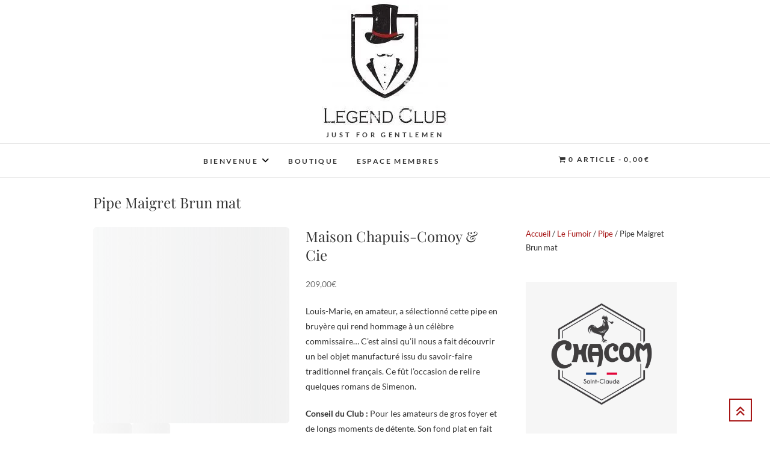

--- FILE ---
content_type: text/html; charset=UTF-8
request_url: https://legend-club.com/boutique/pipe-maigret-brun-mat/
body_size: 39505
content:
<!DOCTYPE html><html lang="fr-FR"><head><script data-no-optimize="1">var litespeed_docref=sessionStorage.getItem("litespeed_docref");litespeed_docref&&(Object.defineProperty(document,"referrer",{get:function(){return litespeed_docref}}),sessionStorage.removeItem("litespeed_docref"));</script> <meta charset="UTF-8" /><link rel="profile" href="http://gmpg.org/xfn/11" /><link rel="pingback" href="https://legend-club.com/xmlrpc.php" /><title>Pipe Maigret Brun mat</title><meta name='robots' content='max-image-preview:large' /> <script type="litespeed/javascript">window._wca=window._wca||[]</script> <link rel='dns-prefetch' href='//stats.wp.com' /><link rel='dns-prefetch' href='//cdnjs.cloudflare.com' /><link rel='preconnect' href='//c0.wp.com' /><link rel="alternate" type="application/rss+xml" title=" &raquo; Flux" href="https://legend-club.com/feed/" /><link rel="alternate" type="application/rss+xml" title=" &raquo; Flux des commentaires" href="https://legend-club.com/comments/feed/" /><link rel="alternate" title="oEmbed (JSON)" type="application/json+oembed" href="https://legend-club.com/wp-json/oembed/1.0/embed?url=https%3A%2F%2Flegend-club.com%2Fboutique%2Fpipe-maigret-brun-mat%2F" /><link rel="alternate" title="oEmbed (XML)" type="text/xml+oembed" href="https://legend-club.com/wp-json/oembed/1.0/embed?url=https%3A%2F%2Flegend-club.com%2Fboutique%2Fpipe-maigret-brun-mat%2F&#038;format=xml" /><style id='wp-img-auto-sizes-contain-inline-css' type='text/css'>img:is([sizes=auto i],[sizes^="auto," i]){contain-intrinsic-size:3000px 1500px}
/*# sourceURL=wp-img-auto-sizes-contain-inline-css */</style><style id="litespeed-ccss">img:is([sizes=auto i],[sizes^="auto,"i]){contain-intrinsic-size:3000px 1500px}:root{--wp-block-synced-color:#7a00df;--wp-block-synced-color--rgb:122,0,223;--wp-bound-block-color:var(--wp-block-synced-color);--wp-editor-canvas-background:#ddd;--wp-admin-theme-color:#007cba;--wp-admin-theme-color--rgb:0,124,186;--wp-admin-theme-color-darker-10:#006ba1;--wp-admin-theme-color-darker-10--rgb:0,107,160.5;--wp-admin-theme-color-darker-20:#005a87;--wp-admin-theme-color-darker-20--rgb:0,90,135;--wp-admin-border-width-focus:2px}:root{--wp--preset--font-size--normal:16px;--wp--preset--font-size--huge:42px}.aligncenter{clear:both}.screen-reader-text{border:0;clip-path:inset(50%);height:1px;margin:-1px;overflow:hidden;padding:0;position:absolute;width:1px;word-wrap:normal!important}html :where(img[class*=wp-image-]){height:auto;max-width:100%}:where(figure){margin:0 0 1em}.wp-block-group{box-sizing:border-box}.wp-block-spacer{clear:both}:root{--wp--preset--aspect-ratio--square:1;--wp--preset--aspect-ratio--4-3:4/3;--wp--preset--aspect-ratio--3-4:3/4;--wp--preset--aspect-ratio--3-2:3/2;--wp--preset--aspect-ratio--2-3:2/3;--wp--preset--aspect-ratio--16-9:16/9;--wp--preset--aspect-ratio--9-16:9/16;--wp--preset--color--black:#000000;--wp--preset--color--cyan-bluish-gray:#abb8c3;--wp--preset--color--white:#ffffff;--wp--preset--color--pale-pink:#f78da7;--wp--preset--color--vivid-red:#cf2e2e;--wp--preset--color--luminous-vivid-orange:#ff6900;--wp--preset--color--luminous-vivid-amber:#fcb900;--wp--preset--color--light-green-cyan:#7bdcb5;--wp--preset--color--vivid-green-cyan:#00d084;--wp--preset--color--pale-cyan-blue:#8ed1fc;--wp--preset--color--vivid-cyan-blue:#0693e3;--wp--preset--color--vivid-purple:#9b51e0;--wp--preset--gradient--vivid-cyan-blue-to-vivid-purple:linear-gradient(135deg,rgb(6,147,227) 0%,rgb(155,81,224) 100%);--wp--preset--gradient--light-green-cyan-to-vivid-green-cyan:linear-gradient(135deg,rgb(122,220,180) 0%,rgb(0,208,130) 100%);--wp--preset--gradient--luminous-vivid-amber-to-luminous-vivid-orange:linear-gradient(135deg,rgb(252,185,0) 0%,rgb(255,105,0) 100%);--wp--preset--gradient--luminous-vivid-orange-to-vivid-red:linear-gradient(135deg,rgb(255,105,0) 0%,rgb(207,46,46) 100%);--wp--preset--gradient--very-light-gray-to-cyan-bluish-gray:linear-gradient(135deg,rgb(238,238,238) 0%,rgb(169,184,195) 100%);--wp--preset--gradient--cool-to-warm-spectrum:linear-gradient(135deg,rgb(74,234,220) 0%,rgb(151,120,209) 20%,rgb(207,42,186) 40%,rgb(238,44,130) 60%,rgb(251,105,98) 80%,rgb(254,248,76) 100%);--wp--preset--gradient--blush-light-purple:linear-gradient(135deg,rgb(255,206,236) 0%,rgb(152,150,240) 100%);--wp--preset--gradient--blush-bordeaux:linear-gradient(135deg,rgb(254,205,165) 0%,rgb(254,45,45) 50%,rgb(107,0,62) 100%);--wp--preset--gradient--luminous-dusk:linear-gradient(135deg,rgb(255,203,112) 0%,rgb(199,81,192) 50%,rgb(65,88,208) 100%);--wp--preset--gradient--pale-ocean:linear-gradient(135deg,rgb(255,245,203) 0%,rgb(182,227,212) 50%,rgb(51,167,181) 100%);--wp--preset--gradient--electric-grass:linear-gradient(135deg,rgb(202,248,128) 0%,rgb(113,206,126) 100%);--wp--preset--gradient--midnight:linear-gradient(135deg,rgb(2,3,129) 0%,rgb(40,116,252) 100%);--wp--preset--font-size--small:13px;--wp--preset--font-size--medium:20px;--wp--preset--font-size--large:36px;--wp--preset--font-size--x-large:42px;--wp--preset--spacing--20:0.44rem;--wp--preset--spacing--30:0.67rem;--wp--preset--spacing--40:1rem;--wp--preset--spacing--50:1.5rem;--wp--preset--spacing--60:2.25rem;--wp--preset--spacing--70:3.38rem;--wp--preset--spacing--80:5.06rem;--wp--preset--shadow--natural:6px 6px 9px rgba(0, 0, 0, 0.2);--wp--preset--shadow--deep:12px 12px 50px rgba(0, 0, 0, 0.4);--wp--preset--shadow--sharp:6px 6px 0px rgba(0, 0, 0, 0.2);--wp--preset--shadow--outlined:6px 6px 0px -3px rgb(255, 255, 255), 6px 6px rgb(0, 0, 0);--wp--preset--shadow--crisp:6px 6px 0px rgb(0, 0, 0)}.has-small-font-size{font-size:var(--wp--preset--font-size--small)!important}.products .product{position:relative}button.pswp__button{box-shadow:none!important;background-image:url(https://c0.wp.com/p/woocommerce/10.4.3/assets/css/photoswipe/default-skin/default-skin.png)!important}button.pswp__button,button.pswp__button--arrow--left::before,button.pswp__button--arrow--right::before{background-color:transparent!important}button.pswp__button--arrow--left,button.pswp__button--arrow--right{background-image:none!important}.pswp{display:none;position:absolute;width:100%;height:100%;left:0;top:0;overflow:hidden;-ms-touch-action:none;touch-action:none;z-index:1500;-webkit-text-size-adjust:100%;-webkit-backface-visibility:hidden;outline:0}.pswp *{-webkit-box-sizing:border-box;box-sizing:border-box}.pswp__bg{position:absolute;left:0;top:0;width:100%;height:100%;background:#000;opacity:0;-webkit-transform:translateZ(0);transform:translateZ(0);-webkit-backface-visibility:hidden;will-change:opacity}.pswp__scroll-wrap{position:absolute;left:0;top:0;width:100%;height:100%;overflow:hidden}.pswp__container{-ms-touch-action:none;touch-action:none;position:absolute;left:0;right:0;top:0;bottom:0}.pswp__container{-webkit-touch-callout:none}.pswp__bg{will-change:opacity}.pswp__container{-webkit-backface-visibility:hidden}.pswp__item{position:absolute;left:0;right:0;top:0;bottom:0;overflow:hidden}.pswp__button{width:44px;height:44px;position:relative;background:0 0;overflow:visible;-webkit-appearance:none;display:block;border:0;padding:0;margin:0;float:left;opacity:.75;-webkit-box-shadow:none;box-shadow:none}.pswp__button::-moz-focus-inner{padding:0;border:0}.pswp__button,.pswp__button--arrow--left:before,.pswp__button--arrow--right:before{background:url(https://c0.wp.com/p/woocommerce/10.4.3/assets/css/photoswipe/default-skin/default-skin.png)0 0 no-repeat;background-size:264px 88px;width:44px;height:44px}.pswp__button--close{background-position:0-44px}.pswp__button--share{background-position:-44px -44px}.pswp__button--fs{display:none}.pswp__button--zoom{display:none;background-position:-88px 0}.pswp__button--arrow--left,.pswp__button--arrow--right{background:0 0;top:50%;margin-top:-50px;width:70px;height:100px;position:absolute}.pswp__button--arrow--left{left:0}.pswp__button--arrow--right{right:0}.pswp__button--arrow--left:before,.pswp__button--arrow--right:before{content:"";top:35px;background-color:rgb(0 0 0/.3);height:30px;width:32px;position:absolute}.pswp__button--arrow--left:before{left:6px;background-position:-138px -44px}.pswp__button--arrow--right:before{right:6px;background-position:-94px -44px}.pswp__share-modal{display:block;background:rgb(0 0 0/.5);width:100%;height:100%;top:0;left:0;padding:10px;position:absolute;z-index:1600;opacity:0;-webkit-backface-visibility:hidden;will-change:opacity}.pswp__share-modal--hidden{display:none}.pswp__share-tooltip{z-index:1620;position:absolute;background:#fff;top:56px;border-radius:2px;display:block;width:auto;right:44px;-webkit-box-shadow:0 2px 5px rgb(0 0 0/.25);box-shadow:0 2px 5px rgb(0 0 0/.25);-webkit-transform:translateY(6px);-ms-transform:translateY(6px);transform:translateY(6px);-webkit-backface-visibility:hidden;will-change:transform}.pswp__counter{position:relative;left:0;top:0;height:44px;font-size:13px;line-height:44px;color:#fff;opacity:.75;padding:0 10px;margin-inline-end:auto}.pswp__caption{position:absolute;left:0;bottom:0;width:100%;min-height:44px}.pswp__caption__center{text-align:left;max-width:420px;margin:0 auto;font-size:13px;padding:10px;line-height:20px;color:#ccc}.pswp__preloader{width:44px;height:44px;position:absolute;top:0;left:50%;margin-left:-22px;opacity:0;will-change:opacity;direction:ltr}.pswp__preloader__icn{width:20px;height:20px;margin:12px}@media screen and (max-width:1024px){.pswp__preloader{position:relative;left:auto;top:auto;margin:0;float:right}}.pswp__ui{-webkit-font-smoothing:auto;visibility:visible;opacity:1;z-index:1550}.pswp__top-bar{position:absolute;left:0;top:0;height:44px;width:100%;display:flex;justify-content:flex-end}.pswp__caption,.pswp__top-bar{-webkit-backface-visibility:hidden;will-change:opacity}.pswp__caption,.pswp__top-bar{background-color:rgb(0 0 0/.5)}.pswp__ui--hidden .pswp__button--arrow--left,.pswp__ui--hidden .pswp__button--arrow--right,.pswp__ui--hidden .pswp__caption,.pswp__ui--hidden .pswp__top-bar{opacity:.001}:root{--woocommerce:#720eec;--wc-green:#7ad03a;--wc-red:#a00;--wc-orange:#ffba00;--wc-blue:#2ea2cc;--wc-primary:#720eec;--wc-primary-text:#fcfbfe;--wc-secondary:#e9e6ed;--wc-secondary-text:#515151;--wc-highlight:#958e09;--wc-highligh-text:white;--wc-content-bg:#fff;--wc-subtext:#767676;--wc-form-border-color:rgba(32, 7, 7, 0.8);--wc-form-border-radius:4px;--wc-form-border-width:1px}.woocommerce img,.woocommerce-page img{height:auto;max-width:100%}.woocommerce #content div.product div.images,.woocommerce div.product div.images,.woocommerce-page #content div.product div.images,.woocommerce-page div.product div.images{float:left;width:48%}.woocommerce #content div.product div.summary,.woocommerce div.product div.summary,.woocommerce-page #content div.product div.summary,.woocommerce-page div.product div.summary{float:right;width:48%;clear:none}.woocommerce #content div.product .woocommerce-tabs,.woocommerce div.product .woocommerce-tabs,.woocommerce-page #content div.product .woocommerce-tabs,.woocommerce-page div.product .woocommerce-tabs{clear:both}.woocommerce ul.products,.woocommerce-page ul.products{clear:both}.woocommerce ul.products::after,.woocommerce ul.products::before,.woocommerce-page ul.products::after,.woocommerce-page ul.products::before{content:" ";display:table}.woocommerce ul.products::after,.woocommerce-page ul.products::after{clear:both}.woocommerce ul.products li.product,.woocommerce-page ul.products li.product{float:left;margin:0 3.8% 2.992em 0;padding:0;position:relative;width:22.05%;margin-left:0}.woocommerce ul.products li.first,.woocommerce-page ul.products li.first{clear:both}.woocommerce ul.products li.last,.woocommerce-page ul.products li.last{margin-right:0}@media only screen and (max-width:768px){:root{--woocommerce:#720eec;--wc-green:#7ad03a;--wc-red:#a00;--wc-orange:#ffba00;--wc-blue:#2ea2cc;--wc-primary:#720eec;--wc-primary-text:#fcfbfe;--wc-secondary:#e9e6ed;--wc-secondary-text:#515151;--wc-highlight:#958e09;--wc-highligh-text:white;--wc-content-bg:#fff;--wc-subtext:#767676;--wc-form-border-color:rgba(32, 7, 7, 0.8);--wc-form-border-radius:4px;--wc-form-border-width:1px}.woocommerce ul.products[class*=columns-] li.product,.woocommerce-page ul.products[class*=columns-] li.product{width:48%;float:left;clear:both;margin:0 0 2.992em}.woocommerce ul.products[class*=columns-] li.product:nth-child(2n),.woocommerce-page ul.products[class*=columns-] li.product:nth-child(2n){float:right;clear:none!important}.woocommerce #content div.product div.images,.woocommerce #content div.product div.summary,.woocommerce div.product div.images,.woocommerce div.product div.summary,.woocommerce-page #content div.product div.images,.woocommerce-page #content div.product div.summary,.woocommerce-page div.product div.images,.woocommerce-page div.product div.summary{float:none;width:100%}}:root{--woocommerce:#720eec;--wc-green:#7ad03a;--wc-red:#a00;--wc-orange:#ffba00;--wc-blue:#2ea2cc;--wc-primary:#720eec;--wc-primary-text:#fcfbfe;--wc-secondary:#e9e6ed;--wc-secondary-text:#515151;--wc-highlight:#958e09;--wc-highligh-text:white;--wc-content-bg:#fff;--wc-subtext:#767676;--wc-form-border-color:rgba(32, 7, 7, 0.8);--wc-form-border-radius:4px;--wc-form-border-width:1px}.screen-reader-text{clip:rect(1px,1px,1px,1px);height:1px;overflow:hidden;position:absolute!important;width:1px;word-wrap:normal!important}.woocommerce .woocommerce-breadcrumb{margin:0 0 1em;padding:0}.woocommerce .woocommerce-breadcrumb::after,.woocommerce .woocommerce-breadcrumb::before{content:" ";display:table}.woocommerce .woocommerce-breadcrumb::after{clear:both}.woocommerce .quantity .qty{width:3.631em;text-align:center}.woocommerce div.product{margin-bottom:0;position:relative}.woocommerce div.product .product_title{clear:none;margin-top:0;padding:0}.woocommerce div.product p.stock{font-size:.92em}.woocommerce div.product div.images{margin-bottom:2em}.woocommerce div.product div.images.woocommerce-product-gallery{position:relative}.woocommerce div.product div.summary{margin-bottom:2em}.woocommerce div.product form.cart{margin-bottom:2em}.woocommerce div.product form.cart::after,.woocommerce div.product form.cart::before{content:" ";display:table}.woocommerce div.product form.cart::after{clear:both}.woocommerce div.product form.cart div.quantity{float:left;margin:0 4px 0 0}.woocommerce div.product form.cart .button{vertical-align:middle;float:left}.woocommerce .products ul,.woocommerce ul.products{margin:0 0 1em;padding:0;list-style:none outside;clear:both}.woocommerce .products ul::after,.woocommerce .products ul::before,.woocommerce ul.products::after,.woocommerce ul.products::before{content:" ";display:table}.woocommerce .products ul::after,.woocommerce ul.products::after{clear:both}.woocommerce .products ul li,.woocommerce ul.products li{list-style:none outside}.woocommerce ul.products li.product .woocommerce-loop-product__title{padding:.5em 0;margin:0;font-size:1em}.woocommerce ul.products li.product a{text-decoration:none}.woocommerce ul.products li.product a.woocommerce-loop-product__link{display:block}.woocommerce ul.products li.product a img{width:100%;height:auto;display:block;margin:0 0 1em;box-shadow:none}.woocommerce ul.products li.product .button{display:inline-block;margin-top:1em}.woocommerce ul.products li.product .price{display:block;font-weight:400;margin-bottom:.5em;font-size:.857em}.woocommerce .cart .button{float:none}.woocommerce table.shop_attributes th{width:150px;font-weight:700;padding:8px;border-top:0;border-bottom:1px dotted rgb(0 0 0/.1);margin:0;line-height:1.5}.woocommerce table.shop_attributes td{font-style:italic;padding:0;border-top:0;border-bottom:1px dotted rgb(0 0 0/.1);margin:0;line-height:1.5}.woocommerce:where(body:not(.woocommerce-block-theme-has-button-styles)) a.button,.woocommerce:where(body:not(.woocommerce-block-theme-has-button-styles)) button.button{font-size:100%;margin:0;line-height:1;position:relative;text-decoration:none;overflow:visible;padding:.618em 1em;font-weight:700;border-radius:3px;left:auto;color:#515151;background-color:#e9e6ed;border:0;display:inline-block;background-image:none;box-shadow:none;text-shadow:none}.woocommerce:where(body:not(.woocommerce-block-theme-has-button-styles)) button.button.alt{background-color:#7f54b3;color:#fff;-webkit-font-smoothing:antialiased}.woocommerce:where(body:not(.woocommerce-uses-block-theme)) .woocommerce-breadcrumb{font-size:.92em;color:#767676}.woocommerce:where(body:not(.woocommerce-uses-block-theme)) .woocommerce-breadcrumb a{color:#767676}.woocommerce:where(body:not(.woocommerce-uses-block-theme)) div.product p.price,.woocommerce:where(body:not(.woocommerce-uses-block-theme)) div.product span.price{color:#958e09;font-size:1.25em}.woocommerce:where(body:not(.woocommerce-uses-block-theme)) div.product .stock{color:#958e09}.woocommerce:where(body:not(.woocommerce-uses-block-theme)) ul.products li.product .price{color:#958e09}.wpmenucart-icon-shopping-cart-0:before{font-family:WPMenuCart;speak:none;font-style:normal;font-weight:400;display:inline;width:auto;height:auto;line-height:normal;text-decoration:inherit;-webkit-font-smoothing:antialiased;vertical-align:baseline;background-image:none;background-position:0 0;background-repeat:repeat;margin-top:0;margin-right:.25em}.wpmenucart-icon-shopping-cart-0:before{content:""}.cartcontents+.amount:before{content:"-";margin:0 .25em}.wpmenucart-display-right{float:right!important}li.wpmenucartli a.wpmenucart-contents span{display:inline-block!important}:root{--wp-admin-theme-color:#3858e9;--wp-admin-theme-color--rgb:56,88,233;--wp-admin-theme-color-darker-10:#2145e6;--wp-admin-theme-color-darker-10--rgb:33.0384615385,68.7307692308,230.4615384615;--wp-admin-theme-color-darker-20:#183ad6;--wp-admin-theme-color-darker-20--rgb:23.6923076923,58.1538461538,214.3076923077;--wp-admin-border-width-focus:2px}.wp-block-uagb-container{display:flex;position:relative;box-sizing:border-box}.wp-block-uagb-container.uagb-is-root-container{margin-left:auto;margin-right:auto}.wp-block-uagb-container.alignfull.uagb-is-root-container .uagb-container-inner-blocks-wrap{display:flex;position:relative;box-sizing:border-box;margin-left:auto!important;margin-right:auto!important}body .wp-block-uagb-container>.uagb-container-inner-blocks-wrap,body .wp-block-uagb-container>*:not(.wp-block-uagb-container):not(.wp-block-uagb-column):not(.wp-block-uagb-container):not(.wp-block-uagb-section):not(.uagb-container__shape):not(.uagb-container__video-wrap):not(.wp-block-spectra-pro-register):not(.wp-block-spectra-pro-login):not(.uagb-slider-container):not(.spectra-container-link-overlay):not(.spectra-image-gallery__control-lightbox):not(.wp-block-uagb-lottie):not(.uagb-faq__outer-wrap){min-width:unset!important;width:100%;position:relative}.wp-block-uagb-container.uagb-is-root-container.alignfull.uagb-block-bf87f4c5>.uagb-container-inner-blocks-wrap{--inner-content-custom-width:min( 100%, 1140px);max-width:var(--inner-content-custom-width);width:100%;flex-direction:column;align-items:center;justify-content:center;flex-wrap:nowrap;row-gap:20px;column-gap:20px}.wp-block-uagb-container.uagb-block-bf87f4c5{box-shadow:0 0#00000070;padding-top:10px;padding-bottom:10px;padding-left:10px;padding-right:10px;margin-top:!important;margin-bottom:!important;overflow:visible;order:initial;border-color:inherit;row-gap:20px;column-gap:20px}@media only screen and (max-width:976px){.wp-block-uagb-container.uagb-is-root-container.alignfull.uagb-block-bf87f4c5>.uagb-container-inner-blocks-wrap{--inner-content-custom-width:min( 100%, 1024px);max-width:var(--inner-content-custom-width);width:100%}.wp-block-uagb-container.uagb-block-bf87f4c5{padding-top:10px;padding-bottom:10px;padding-left:10px;padding-right:10px;margin-top:!important;margin-bottom:!important;order:initial}}@media only screen and (max-width:767px){.wp-block-uagb-container.uagb-is-root-container.alignfull.uagb-block-bf87f4c5>.uagb-container-inner-blocks-wrap{--inner-content-custom-width:min( 100%, 767px);max-width:var(--inner-content-custom-width);width:100%;flex-wrap:wrap}.wp-block-uagb-container.uagb-block-bf87f4c5{padding-top:10px;padding-bottom:10px;padding-left:10px;padding-right:10px;margin-top:!important;margin-bottom:!important;order:initial}}.wp-block-uagb-container.uagb-is-root-container.alignfull.uagb-block-bf87f4c5>.uagb-container-inner-blocks-wrap{--inner-content-custom-width:min( 100%, 1140px);max-width:var(--inner-content-custom-width);width:100%;flex-direction:column;align-items:center;justify-content:center;flex-wrap:nowrap;row-gap:20px;column-gap:20px}.wp-block-uagb-container.uagb-block-bf87f4c5{box-shadow:0 0#00000070;padding-top:10px;padding-bottom:10px;padding-left:10px;padding-right:10px;margin-top:!important;margin-bottom:!important;overflow:visible;order:initial;border-color:inherit;row-gap:20px;column-gap:20px}@media only screen and (max-width:976px){.wp-block-uagb-container.uagb-is-root-container.alignfull.uagb-block-bf87f4c5>.uagb-container-inner-blocks-wrap{--inner-content-custom-width:min( 100%, 1024px);max-width:var(--inner-content-custom-width);width:100%}.wp-block-uagb-container.uagb-block-bf87f4c5{padding-top:10px;padding-bottom:10px;padding-left:10px;padding-right:10px;margin-top:!important;margin-bottom:!important;order:initial}}@media only screen and (max-width:767px){.wp-block-uagb-container.uagb-is-root-container.alignfull.uagb-block-bf87f4c5>.uagb-container-inner-blocks-wrap{--inner-content-custom-width:min( 100%, 767px);max-width:var(--inner-content-custom-width);width:100%;flex-wrap:wrap}.wp-block-uagb-container.uagb-block-bf87f4c5{padding-top:10px;padding-bottom:10px;padding-left:10px;padding-right:10px;margin-top:!important;margin-bottom:!important;order:initial}}.wp-block-uagb-container.uagb-is-root-container.alignfull.uagb-block-bf87f4c5>.uagb-container-inner-blocks-wrap{--inner-content-custom-width:min( 100%, 1140px);max-width:var(--inner-content-custom-width);width:100%;flex-direction:column;align-items:center;justify-content:center;flex-wrap:nowrap;row-gap:20px;column-gap:20px}.wp-block-uagb-container.uagb-block-bf87f4c5{box-shadow:0 0#00000070;padding-top:10px;padding-bottom:10px;padding-left:10px;padding-right:10px;margin-top:!important;margin-bottom:!important;overflow:visible;order:initial;border-color:inherit;row-gap:20px;column-gap:20px}@media only screen and (max-width:976px){.wp-block-uagb-container.uagb-is-root-container.alignfull.uagb-block-bf87f4c5>.uagb-container-inner-blocks-wrap{--inner-content-custom-width:min( 100%, 1024px);max-width:var(--inner-content-custom-width);width:100%}.wp-block-uagb-container.uagb-block-bf87f4c5{padding-top:10px;padding-bottom:10px;padding-left:10px;padding-right:10px;margin-top:!important;margin-bottom:!important;order:initial}}@media only screen and (max-width:767px){.wp-block-uagb-container.uagb-is-root-container.alignfull.uagb-block-bf87f4c5>.uagb-container-inner-blocks-wrap{--inner-content-custom-width:min( 100%, 767px);max-width:var(--inner-content-custom-width);width:100%;flex-wrap:wrap}.wp-block-uagb-container.uagb-block-bf87f4c5{padding-top:10px;padding-bottom:10px;padding-left:10px;padding-right:10px;margin-top:!important;margin-bottom:!important;order:initial}}.wp-block-uagb-container.uagb-is-root-container.alignfull.uagb-block-bf87f4c5>.uagb-container-inner-blocks-wrap{--inner-content-custom-width:min( 100%, 1140px);max-width:var(--inner-content-custom-width);width:100%;flex-direction:column;align-items:center;justify-content:center;flex-wrap:nowrap;row-gap:20px;column-gap:20px}.wp-block-uagb-container.uagb-block-bf87f4c5{box-shadow:0 0#00000070;padding-top:10px;padding-bottom:10px;padding-left:10px;padding-right:10px;margin-top:!important;margin-bottom:!important;overflow:visible;order:initial;border-color:inherit;row-gap:20px;column-gap:20px}@media only screen and (max-width:976px){.wp-block-uagb-container.uagb-is-root-container.alignfull.uagb-block-bf87f4c5>.uagb-container-inner-blocks-wrap{--inner-content-custom-width:min( 100%, 1024px);max-width:var(--inner-content-custom-width);width:100%}.wp-block-uagb-container.uagb-block-bf87f4c5{padding-top:10px;padding-bottom:10px;padding-left:10px;padding-right:10px;margin-top:!important;margin-bottom:!important;order:initial}}@media only screen and (max-width:767px){.wp-block-uagb-container.uagb-is-root-container.alignfull.uagb-block-bf87f4c5>.uagb-container-inner-blocks-wrap{--inner-content-custom-width:min( 100%, 767px);max-width:var(--inner-content-custom-width);width:100%;flex-wrap:wrap}.wp-block-uagb-container.uagb-block-bf87f4c5{padding-top:10px;padding-bottom:10px;padding-left:10px;padding-right:10px;margin-top:!important;margin-bottom:!important;order:initial}}.wp-block-uagb-container.uagb-is-root-container.alignfull.uagb-block-bf87f4c5>.uagb-container-inner-blocks-wrap{--inner-content-custom-width:min( 100%, 1140px);max-width:var(--inner-content-custom-width);width:100%;flex-direction:column;align-items:center;justify-content:center;flex-wrap:nowrap;row-gap:20px;column-gap:20px}.wp-block-uagb-container.uagb-block-bf87f4c5{box-shadow:0 0#00000070;padding-top:10px;padding-bottom:10px;padding-left:10px;padding-right:10px;margin-top:!important;margin-bottom:!important;overflow:visible;order:initial;border-color:inherit;row-gap:20px;column-gap:20px}@media only screen and (max-width:976px){.wp-block-uagb-container.uagb-is-root-container.alignfull.uagb-block-bf87f4c5>.uagb-container-inner-blocks-wrap{--inner-content-custom-width:min( 100%, 1024px);max-width:var(--inner-content-custom-width);width:100%}.wp-block-uagb-container.uagb-block-bf87f4c5{padding-top:10px;padding-bottom:10px;padding-left:10px;padding-right:10px;margin-top:!important;margin-bottom:!important;order:initial}}@media only screen and (max-width:767px){.wp-block-uagb-container.uagb-is-root-container.alignfull.uagb-block-bf87f4c5>.uagb-container-inner-blocks-wrap{--inner-content-custom-width:min( 100%, 767px);max-width:var(--inner-content-custom-width);width:100%;flex-wrap:wrap}.wp-block-uagb-container.uagb-block-bf87f4c5{padding-top:10px;padding-bottom:10px;padding-left:10px;padding-right:10px;margin-top:!important;margin-bottom:!important;order:initial}}.wp-block-uagb-container.uagb-is-root-container.alignfull.uagb-block-bf87f4c5>.uagb-container-inner-blocks-wrap{--inner-content-custom-width:min( 100%, 1140px);max-width:var(--inner-content-custom-width);width:100%;flex-direction:column;align-items:center;justify-content:center;flex-wrap:nowrap;row-gap:20px;column-gap:20px}.wp-block-uagb-container.uagb-block-bf87f4c5{box-shadow:0 0#00000070;padding-top:10px;padding-bottom:10px;padding-left:10px;padding-right:10px;margin-top:!important;margin-bottom:!important;overflow:visible;order:initial;border-color:inherit;row-gap:20px;column-gap:20px}@media only screen and (max-width:976px){.wp-block-uagb-container.uagb-is-root-container.alignfull.uagb-block-bf87f4c5>.uagb-container-inner-blocks-wrap{--inner-content-custom-width:min( 100%, 1024px);max-width:var(--inner-content-custom-width);width:100%}.wp-block-uagb-container.uagb-block-bf87f4c5{padding-top:10px;padding-bottom:10px;padding-left:10px;padding-right:10px;margin-top:!important;margin-bottom:!important;order:initial}}@media only screen and (max-width:767px){.wp-block-uagb-container.uagb-is-root-container.alignfull.uagb-block-bf87f4c5>.uagb-container-inner-blocks-wrap{--inner-content-custom-width:min( 100%, 767px);max-width:var(--inner-content-custom-width);width:100%;flex-wrap:wrap}.wp-block-uagb-container.uagb-block-bf87f4c5{padding-top:10px;padding-bottom:10px;padding-left:10px;padding-right:10px;margin-top:!important;margin-bottom:!important;order:initial}}.wp-block-uagb-container.uagb-is-root-container.alignfull.uagb-block-bf87f4c5>.uagb-container-inner-blocks-wrap{--inner-content-custom-width:min( 100%, 1140px);max-width:var(--inner-content-custom-width);width:100%;flex-direction:column;align-items:center;justify-content:center;flex-wrap:nowrap;row-gap:20px;column-gap:20px}.wp-block-uagb-container.uagb-block-bf87f4c5{box-shadow:0 0#00000070;padding-top:10px;padding-bottom:10px;padding-left:10px;padding-right:10px;margin-top:!important;margin-bottom:!important;overflow:visible;order:initial;border-color:inherit;row-gap:20px;column-gap:20px}@media only screen and (max-width:976px){.wp-block-uagb-container.uagb-is-root-container.alignfull.uagb-block-bf87f4c5>.uagb-container-inner-blocks-wrap{--inner-content-custom-width:min( 100%, 1024px);max-width:var(--inner-content-custom-width);width:100%}.wp-block-uagb-container.uagb-block-bf87f4c5{padding-top:10px;padding-bottom:10px;padding-left:10px;padding-right:10px;margin-top:!important;margin-bottom:!important;order:initial}}@media only screen and (max-width:767px){.wp-block-uagb-container.uagb-is-root-container.alignfull.uagb-block-bf87f4c5>.uagb-container-inner-blocks-wrap{--inner-content-custom-width:min( 100%, 767px);max-width:var(--inner-content-custom-width);width:100%;flex-wrap:wrap}.wp-block-uagb-container.uagb-block-bf87f4c5{padding-top:10px;padding-bottom:10px;padding-left:10px;padding-right:10px;margin-top:!important;margin-bottom:!important;order:initial}}.wp-block-uagb-container.uagb-is-root-container.alignfull.uagb-block-bf87f4c5>.uagb-container-inner-blocks-wrap{--inner-content-custom-width:min( 100%, 1140px);max-width:var(--inner-content-custom-width);width:100%;flex-direction:column;align-items:center;justify-content:center;flex-wrap:nowrap;row-gap:20px;column-gap:20px}.wp-block-uagb-container.uagb-block-bf87f4c5{box-shadow:0 0#00000070;padding-top:10px;padding-bottom:10px;padding-left:10px;padding-right:10px;margin-top:!important;margin-bottom:!important;overflow:visible;order:initial;border-color:inherit;row-gap:20px;column-gap:20px}@media only screen and (max-width:976px){.wp-block-uagb-container.uagb-is-root-container.alignfull.uagb-block-bf87f4c5>.uagb-container-inner-blocks-wrap{--inner-content-custom-width:min( 100%, 1024px);max-width:var(--inner-content-custom-width);width:100%}.wp-block-uagb-container.uagb-block-bf87f4c5{padding-top:10px;padding-bottom:10px;padding-left:10px;padding-right:10px;margin-top:!important;margin-bottom:!important;order:initial}}@media only screen and (max-width:767px){.wp-block-uagb-container.uagb-is-root-container.alignfull.uagb-block-bf87f4c5>.uagb-container-inner-blocks-wrap{--inner-content-custom-width:min( 100%, 767px);max-width:var(--inner-content-custom-width);width:100%;flex-wrap:wrap}.wp-block-uagb-container.uagb-block-bf87f4c5{padding-top:10px;padding-bottom:10px;padding-left:10px;padding-right:10px;margin-top:!important;margin-bottom:!important;order:initial}}.wp-block-uagb-container.uagb-is-root-container.alignfull.uagb-block-bf87f4c5>.uagb-container-inner-blocks-wrap{--inner-content-custom-width:min( 100%, 1140px);max-width:var(--inner-content-custom-width);width:100%;flex-direction:column;align-items:center;justify-content:center;flex-wrap:nowrap;row-gap:20px;column-gap:20px}.wp-block-uagb-container.uagb-block-bf87f4c5{box-shadow:0 0#00000070;padding-top:10px;padding-bottom:10px;padding-left:10px;padding-right:10px;margin-top:!important;margin-bottom:!important;overflow:visible;order:initial;border-color:inherit;row-gap:20px;column-gap:20px}@media only screen and (max-width:976px){.wp-block-uagb-container.uagb-is-root-container.alignfull.uagb-block-bf87f4c5>.uagb-container-inner-blocks-wrap{--inner-content-custom-width:min( 100%, 1024px);max-width:var(--inner-content-custom-width);width:100%}.wp-block-uagb-container.uagb-block-bf87f4c5{padding-top:10px;padding-bottom:10px;padding-left:10px;padding-right:10px;margin-top:!important;margin-bottom:!important;order:initial}}@media only screen and (max-width:767px){.wp-block-uagb-container.uagb-is-root-container.alignfull.uagb-block-bf87f4c5>.uagb-container-inner-blocks-wrap{--inner-content-custom-width:min( 100%, 767px);max-width:var(--inner-content-custom-width);width:100%;flex-wrap:wrap}.wp-block-uagb-container.uagb-block-bf87f4c5{padding-top:10px;padding-bottom:10px;padding-left:10px;padding-right:10px;margin-top:!important;margin-bottom:!important;order:initial}}html{overflow-y:scroll;-webkit-text-size-adjust:100%;-ms-text-size-adjust:100%;-webkit-font-smoothing:antialiased;-moz-osx-font-smoothing:grayscale;text-rendering:optimizelegibility}html,body,div,span,h1,h2,h3,p,a,small,strong,ul,li,form,label,tr,th,td{border:0;font-family:inherit;font-size:100%;font-style:inherit;font-weight:inherit;margin:0;outline:0;padding:0;vertical-align:baseline}*,*:before,*:after{-webkit-box-sizing:border-box;-moz-box-sizing:border-box;box-sizing:border-box}body{background:#fff}aside,figure,header,main,nav,section{display:block}ul{list-style:none;margin:0}ul li a{color:#545454}ul ul{margin-bottom:0}th,td{border:1px solid rgb(0 0 0/.1)}th{font-weight:400;text-align:left}th{text-transform:uppercase;color:#333}td,th{padding:8px;border-width:0 1px 1px 0}a img{border:0 none}*,*:before,*:after{-webkit-box-sizing:border-box;-moz-box-sizing:border-box;-ms-box-sizing:border-box;box-sizing:border-box}body,button,input{color:#333;font:400 14px/1.8"Lato",sans-serif;word-wrap:break-word;overflow-x:hidden}h1,h2,h3{color:#333;font-family:"Playfair Display",sans-serif;font-weight:400;margin-top:0;padding-bottom:20px}h2 a,h3 a{font-weight:inherit}h1{font-size:30px;line-height:37px}h2{font-size:26px;line-height:33px}h3{font-size:24px;line-height:31px}p{padding:0;margin:0 0 20px 0}strong{font-weight:700}i{font-style:italic}a{color:#C69f70;text-decoration:none}#page{width:100%;background-color:#fff}.container{margin:0 auto;max-width:1170px;padding:0;position:relative}.go-to-top{background-color:#fff0;border:none;margin:0;overflow:hidden;padding:0;position:fixed;bottom:20px;right:30px;z-index:999}.go-to-top a{border:2px solid #C69f70;color:#C69f70;display:block;font-size:18px;height:38px;line-height:38px;text-align:center;width:38px}.screen-reader-text{clip:rect(1px,1px,1px,1px);position:absolute!important;height:1px;overflow:hidden;width:1px}.aligncenter{clear:both;display:block;margin:0 auto}.clearfix:after{visibility:hidden;display:block;font-size:0;content:" ";clear:both;height:0}.clearfix{display:inline-block}.clearfix{display:block}button,input{font-size:100%;margin:0;vertical-align:baseline;*vertical-align:middle}input[type="number"]{padding:10px;border:1px solid rgb(0 0 0/.1);-webkit-border-radius:5px;-moz-border-radius:5px;border-radius:5px;width:100%;margin-bottom:30px;background-color:#fafafa}input[type="search"]{padding:10px;border:1px solid rgb(0 0 0/.1);background-color:#fff0;-webkit-border-radius:0;-moz-border-radius:0;border-radius:0}input[type=search]{-webkit-appearance:none}.header-search{background-color:#fff0;border:none;color:#000;display:block;font-family:"Font Awesome 6 Free";font-weight:900;font-size:14px;font-style:normal;margin:15px 10px 0;position:absolute;right:0;top:0}.header-search:before{content:""}#search-box{background-color:rgb(255 255 255/.8);-webkit-box-shadow:0 6px 8px -6px rgb(0 0 0/.15);-moz-box-shadow:0 6px 8px -6px rgb(0 0 0/.15);box-shadow:0 6px 8px -6px rgb(0 0 0/.15);display:none;padding:15px;position:absolute;top:60px;width:100%;z-index:9999}#search-box input.search-field{width:calc(100% - 100px)}#search-box .search-submit{width:100px}#site-branding{margin:0 auto;padding:20px 0;text-align:center;width:40%}#site-title{font-size:40px;font-weight:400;line-height:48px;padding:0 0 20px;text-align:center}#site-title a{color:#333;display:block}#site-description{color:#333;font-family:"Lato",sans-serif;font-size:11px;font-weight:700;letter-spacing:.4em;line-height:19px;margin:0;padding-bottom:10px;text-align:center;text-transform:uppercase}.nav-site-title{float:left;height:0;opacity:0;-moz-opacity:0;padding:0}img{height:auto;max-width:100%;vertical-align:top}figure{margin:0}.widget img{max-width:100%}.top-header{color:#000;border-bottom:1px solid rgb(0 0 0/.1);text-align:center}#sticky_header{background-color:#fff;border-bottom:1px solid rgb(0 0 0/.1);width:100%;z-index:999}.header-social-block{float:right;width:30%}.social-links{margin-top:0;float:right}.main-navigation{margin:0 auto;padding:0 30px 0 0;text-align:center}.main-navigation>ul>li{position:relative;display:inline-block}.main-navigation a{color:#333;display:block;font-family:"Lato",sans-serif;font-size:12px;font-weight:700;letter-spacing:.2em;padding:15px;text-align:left;text-transform:uppercase}.main-navigation ul li ul{visibility:hidden}.main-navigation ul li ul{list-style-type:none;position:absolute;top:100px;padding:0;margin:0;opacity:0;-moz-opacity:0;visibility:hidden;line-height:32px;background-color:#fff;-webkit-box-shadow:0 1px 6px rgb(0 0 0/.15);-moz-box-shadow:0 1px 6px rgb(0 0 0/.15);box-shadow:0 1px 6px rgb(0 0 0/.15);width:200px;z-index:9999}.main-navigation ul li ul li{float:none;margin:0;position:relative;text-align:left;width:200px;z-index:1}.main-navigation ul li ul li:before{border-top:1px solid #eee;content:"";height:1px;left:10px;position:absolute;top:0;width:90%}.main-navigation ul li ul li:first-child:before{border-top:none}.main-navigation ul li ul li a{float:none;line-height:20px;font-size:14px;height:inherit;letter-spacing:.1em;padding:12px 15px;color:#333;text-transform:capitalize}.main-navigation li.menu-item-has-children>a:after{font-family:"Font Awesome 6 Free";font-weight:900;font-style:normal;text-decoration:inherit;color:#000;font-size:14px;padding-left:6px}.main-navigation li.menu-item-has-children>a:after{content:""}.menu-toggle{display:none}.line-one,.line-two,.line-three{background-color:#333}#content{padding:70px 0 30px}#main ul{list-style-type:disc}#primary{float:left;width:70%}#secondary{float:left;padding-left:40px;width:30%}.entry-title{font-size:24px;line-height:1.2;text-align:center;text-transform:none}.entry-title{color:#333}.entry-content td{padding:8px}.page-header{padding:0 0 30px;position:relative;overflow:hidden}.page-title{color:#333;float:left;font-size:24px;line-height:32px;padding:0}.widget{margin-bottom:30px}input.search-field{-webkit-border-radius:0;-moz-border-radius:0;border-radius:0;color:#747474;float:left;font-size:14px;height:46px;line-height:22px;margin:0;outline:medium none;padding:6px 8px;width:80%;width:calc(100% - 60px)}.search-submit{background-color:#C69f70;border:1px solid #C69f70;-webkit-border-radius:0;-moz-border-radius:0;border-radius:0;color:#fff;font-size:16px;height:46px;margin-left:-1px;outline:medium none;right:0;width:60px}.woocommerce a.button,.woocommerce button.button{background-color:#C69f70;color:#fff;-webkit-border-radius:3px;-moz-border-radius:3px;border-radius:3px;font-size:14px;font-weight:400}.woocommerce button.button.alt{background-color:#C69f70;color:#fff}.woocommerce .quantity .qty{height:34px}.woocommerce ul.products li.product .price{font-size:1em}.woocommerce div.product p.price,.woocommerce div.product span.price{color:#747474}.woocommerce ul.products li.product .price{color:#747474}.woocommerce ul.products li.product a img{border:1px solid #ddd;margin:0}.related.products{display:inline-block}a{color:#a71515}.search-submit{background-color:#a71515;border:1px solid #a71515}.go-to-top a{border:2px solid #a71515;color:#a71515}.woocommerce a.button,.woocommerce button.button,.woocommerce button.button.alt{background-color:#a71515}.fa-solid{-moz-osx-font-smoothing:grayscale;-webkit-font-smoothing:antialiased;display:var(--fa-display,inline-block);font-style:normal;font-variant:normal;line-height:1;text-rendering:auto}.fa-solid{font-family:"Font Awesome 6 Free"}.fa-angles-up:before{content:""}.fa-magnifying-glass:before{content:""}:host,:root{--fa-style-family-brands:"Font Awesome 6 Brands";--fa-font-brands:normal 400 1em/1 "Font Awesome 6 Brands"}:host,:root{--fa-font-regular:normal 400 1em/1 "Font Awesome 6 Free"}:host,:root{--fa-style-family-classic:"Font Awesome 6 Free";--fa-font-solid:normal 900 1em/1 "Font Awesome 6 Free"}.fa-solid{font-weight:900}@media only screen and (max-width:1300px){.container{max-width:970px}}@media only screen and (max-width:1023px){.container{width:708px}#primary,#secondary{margin-bottom:50px;padding:0;float:none;width:100%;border:none}}@media only screen and (max-width:767px){.container{width:460px}#main h1,#main h2,#main h3{padding-bottom:10px}input[type="search"]{margin-bottom:20px}#site-branding{width:100%}#site-title{font-size:34px}.header-search{display:none}#sticky_header{position:relative!important}.nav-site-title{display:none}.menu-toggle{background-color:#fff0;border:0 none;color:#666;display:block;font-size:0;margin:0 auto;padding:10px 0;text-align:center;width:32px}.line-one,.line-two,.line-three{backface-visibility:hidden;display:block;height:3px;margin:5px auto;width:100%}.menu{display:none}.main-navigation{float:none;padding:0}.main-navigation>ul>li{position:inherit;width:100%;border-top:1px solid rgb(0 0 0/.1);margin-left:0}.main-navigation>ul>li::before{visibility:hidden}.main-navigation a{float:none;padding:10px 0;height:inherit}.main-navigation ul li ul{background-color:#fff0;top:auto;width:100%;left:40px;display:block;opacity:1;-moz-opacity:1;visibility:visible;position:static;box-shadow:none}.main-navigation ul li ul li{float:none;margin:0;position:relative;text-align:left;width:100%;z-index:1;display:block;opacity:1;-moz-opacity:1;visibility:visible}.main-navigation ul li ul li{border-top:1px solid rgb(0 0 0/.1)}.main-navigation ul li ul li:before{position:static}.main-navigation li.menu-item-has-children>a:after{content:none}#content{padding-top:50px}.header-social-block{display:none}.widget{margin-bottom:40px}}@media only screen and (max-width:480px){.container{width:300px}#site-branding{margin:0 auto;max-width:265px}}@media only screen and (max-width:319px){.container{width:96%}}.pswp{display:none;position:absolute;width:100%;height:100%;left:0;top:0;overflow:hidden;-ms-touch-action:none;touch-action:none;z-index:1500;-webkit-text-size-adjust:100%;-webkit-backface-visibility:hidden;outline:0}.pswp *{-webkit-box-sizing:border-box;box-sizing:border-box}.pswp__bg{position:absolute;left:0;top:0;width:100%;height:100%;background:#000;opacity:0;-webkit-transform:translateZ(0);transform:translateZ(0);-webkit-backface-visibility:hidden;will-change:opacity}.pswp__scroll-wrap{position:absolute;left:0;top:0;width:100%;height:100%;overflow:hidden}.pswp__container{-ms-touch-action:none;touch-action:none;position:absolute;left:0;right:0;top:0;bottom:0}.pswp__container{-webkit-touch-callout:none}.pswp__bg{will-change:opacity}.pswp__container{-webkit-backface-visibility:hidden}.pswp__item{position:absolute;left:0;right:0;top:0;bottom:0;overflow:hidden}.pswp__button{width:44px;height:44px;position:relative;background:0 0;overflow:visible;-webkit-appearance:none;display:block;border:0;padding:0;margin:0;float:right;opacity:.75;-webkit-box-shadow:none;box-shadow:none}.pswp__button::-moz-focus-inner{padding:0;border:0}.pswp__button,.pswp__button--arrow--left:before,.pswp__button--arrow--right:before{background:url(https://cdnjs.cloudflare.com/ajax/libs/photoswipe/4.1.3/default-skin/default-skin.png)0 0 no-repeat;background-size:264px 88px;width:44px;height:44px}.pswp__button--close{background-position:0-44px}.pswp__button--share{background-position:-44px -44px}.pswp__button--fs{display:none}.pswp__button--zoom{display:none;background-position:-88px 0}.pswp__button--arrow--left,.pswp__button--arrow--right{background:0 0;top:50%;margin-top:-50px;width:70px;height:100px;position:absolute}.pswp__button--arrow--left{left:0}.pswp__button--arrow--right{right:0}.pswp__button--arrow--left:before,.pswp__button--arrow--right:before{content:"";top:35px;background-color:rgb(0 0 0/.3);height:30px;width:32px;position:absolute}.pswp__button--arrow--left:before{left:6px;background-position:-138px -44px}.pswp__button--arrow--right:before{right:6px;background-position:-94px -44px}.pswp__share-modal{display:block;background:rgb(0 0 0/.5);width:100%;height:100%;top:0;left:0;padding:10px;position:absolute;z-index:1600;opacity:0;-webkit-backface-visibility:hidden;will-change:opacity}.pswp__share-modal--hidden{display:none}.pswp__share-tooltip{z-index:1620;position:absolute;background:#fff;top:56px;border-radius:2px;display:block;width:auto;right:44px;-webkit-box-shadow:0 2px 5px rgb(0 0 0/.25);box-shadow:0 2px 5px rgb(0 0 0/.25);-webkit-transform:translateY(6px);-ms-transform:translateY(6px);transform:translateY(6px);-webkit-backface-visibility:hidden;will-change:transform}.pswp__counter{position:absolute;left:0;top:0;height:44px;font-size:13px;line-height:44px;color:#fff;opacity:.75;padding:0 10px}.pswp__caption{position:absolute;left:0;bottom:0;width:100%;min-height:44px}.pswp__caption__center{text-align:left;max-width:420px;margin:0 auto;font-size:13px;padding:10px;line-height:20px;color:#ccc}.pswp__preloader{width:44px;height:44px;position:absolute;top:0;left:50%;margin-left:-22px;opacity:0;will-change:opacity;direction:ltr}.pswp__preloader__icn{width:20px;height:20px;margin:12px}@media screen and (max-width:1024px){.pswp__preloader{position:relative;left:auto;top:auto;margin:0;float:right}}.pswp__ui{-webkit-font-smoothing:auto;visibility:visible;opacity:1;z-index:1550}.pswp__top-bar{position:absolute;left:0;top:0;height:44px;width:100%}.pswp__caption,.pswp__top-bar{-webkit-backface-visibility:hidden;will-change:opacity}.pswp__caption,.pswp__top-bar{background-color:rgb(0 0 0/.5)}.pswp__ui--hidden .pswp__button--arrow--left,.pswp__ui--hidden .pswp__button--arrow--right,.pswp__ui--hidden .pswp__caption,.pswp__ui--hidden .pswp__top-bar{opacity:.001}.woocommerce-product-gallery{display:block!important}.woocommerce-LoopProduct-link{display:block;overflow:visible;position:relative;width:100%}.pswp__caption__center{text-align:center}.pswp__caption{bottom:3em}.svi_wrapper{position:relative}.svi_wrapper .svi-initial-holder{position:relative;opacity:1;z-index:1}.svi_wrapper .svi-app-entry{position:relative;opacity:0;z-index:2}.svi_wrapper .svi-initial-gallery{position:relative;width:100%;margin-bottom:0}.svi_wrapper .svi-initial-holder,.svi_wrapper .svi-app-entry{width:100%}.svi_wrapper .svi-initial-main{position:relative;width:100%;padding-bottom:var(--svi-aspect,100%);background:#f6f7f8;border-radius:6px;overflow:hidden}.svi_wrapper .svi-initial-main .svi-skeleton{position:absolute;top:0;right:0;bottom:0;left:0;background:linear-gradient(90deg,rgb(238 238 238/.7) 0%,rgb(250 250 250/.95) 50%,rgb(238 238 238/.7) 100%);background-size:200% 100%;animation:sviSkeletonPulse 1.6s linear infinite;border-radius:inherit}@keyframes sviSkeletonPulse{0%{background-position:-200%0}100%{background-position:200%0}}.header-search{visibility:hidden;display:none}.widget{margin-bottom:45px}.search-field{width:100%!important;margin-bottom:10 px}input.search-field{height:32px}.entry-title{display:none;visibility:hidden}.woocommerce-price-suffix{display:none}.related.products{display:none}.product_meta .posted_in{display:none}#site-branding{padding:0 0}#site-title{padding:0 0 5px}#site-description{padding-bottom:5px}.page-header{padding:0 0 5px}#content{padding:5px 0 5px}.woocommerce-product-attributes-item--weight{display:none}.woocommerce-tabs #tab-description h2{display:none}h1{text-align:left!important;padding:20px 0 20px 0!important}.woocommerce-tabs #tab-additional_information h2{display:none}.single-product .product .single_add_to_cart_button.button{text-align:center;display:block}.woocommerce .product .add_to_cart_button.button{text-align:center;display:block}.woocommerce-notices-wrapper{display:none}.sku_wrapper{display:none}.screen-reader-text{clip:rect(1px,1px,1px,1px);word-wrap:normal!important;border:0;clip-path:inset(50%);height:1px;margin:-1px;overflow:hidden;overflow-wrap:normal!important;padding:0;position:absolute!important;width:1px}.woocommerce.wc-block-breadcrumbs{font-size:inherit}.map_wrapper{max-width:100%;width:100%}.map_box{max-width:100%;margin:0 auto}.map_wrapper .map_aspect_ratio{max-width:100%;width:100%;position:relative;height:0}.map_wrapper:-webkit-full-screen{position:fixed;top:0;right:0;bottom:0;left:0;z-index:999999;padding:10px;width:100%}.map_wrapper:-webkit-full-screen .map_aspect_ratio,:-webkit-full-screen-ancestor .map_wrapper .map_aspect_ratio{padding-top:100vh!important;width:100%!important}.map_wrapper:-webkit-full-screen{width:100vw!important;max-width:100vw!important}:-webkit-full-screen-ancestor .map_aspect_ratio{width:100vw!important;max-width:100vw!important}.map_wrapper .map_container{position:absolute;top:0;left:0;bottom:0;right:0}.map_container .map_render{height:100%}</style><link rel="preload" data-asynced="1" data-optimized="2" as="style" onload="this.onload=null;this.rel='stylesheet'" href="https://legend-club.com/wp-content/litespeed/ucss/2bc9bfa6c81777255047cf116c8cdda0.css?ver=d7fae" /><script data-optimized="1" type="litespeed/javascript" data-src="https://legend-club.com/wp-content/plugins/litespeed-cache/assets/js/css_async.min.js"></script> <link data-asynced="1" as="style" onload="this.onload=null;this.rel='stylesheet'"  rel='preload' id='wp-block-library-css' href='https://c0.wp.com/c/6.9/wp-includes/css/dist/block-library/style.min.css' type='text/css' media='all' /><style id='wp-block-image-inline-css' type='text/css'>.wp-block-image>a,.wp-block-image>figure>a{display:inline-block}.wp-block-image img{box-sizing:border-box;height:auto;max-width:100%;vertical-align:bottom}@media not (prefers-reduced-motion){.wp-block-image img.hide{visibility:hidden}.wp-block-image img.show{animation:show-content-image .4s}}.wp-block-image[style*=border-radius] img,.wp-block-image[style*=border-radius]>a{border-radius:inherit}.wp-block-image.has-custom-border img{box-sizing:border-box}.wp-block-image.aligncenter{text-align:center}.wp-block-image.alignfull>a,.wp-block-image.alignwide>a{width:100%}.wp-block-image.alignfull img,.wp-block-image.alignwide img{height:auto;width:100%}.wp-block-image .aligncenter,.wp-block-image .alignleft,.wp-block-image .alignright,.wp-block-image.aligncenter,.wp-block-image.alignleft,.wp-block-image.alignright{display:table}.wp-block-image .aligncenter>figcaption,.wp-block-image .alignleft>figcaption,.wp-block-image .alignright>figcaption,.wp-block-image.aligncenter>figcaption,.wp-block-image.alignleft>figcaption,.wp-block-image.alignright>figcaption{caption-side:bottom;display:table-caption}.wp-block-image .alignleft{float:left;margin:.5em 1em .5em 0}.wp-block-image .alignright{float:right;margin:.5em 0 .5em 1em}.wp-block-image .aligncenter{margin-left:auto;margin-right:auto}.wp-block-image :where(figcaption){margin-bottom:1em;margin-top:.5em}.wp-block-image.is-style-circle-mask img{border-radius:9999px}@supports ((-webkit-mask-image:none) or (mask-image:none)) or (-webkit-mask-image:none){.wp-block-image.is-style-circle-mask img{border-radius:0;-webkit-mask-image:url('data:image/svg+xml;utf8,<svg viewBox="0 0 100 100" xmlns="http://www.w3.org/2000/svg"><circle cx="50" cy="50" r="50"/></svg>');mask-image:url('data:image/svg+xml;utf8,<svg viewBox="0 0 100 100" xmlns="http://www.w3.org/2000/svg"><circle cx="50" cy="50" r="50"/></svg>');mask-mode:alpha;-webkit-mask-position:center;mask-position:center;-webkit-mask-repeat:no-repeat;mask-repeat:no-repeat;-webkit-mask-size:contain;mask-size:contain}}:root :where(.wp-block-image.is-style-rounded img,.wp-block-image .is-style-rounded img){border-radius:9999px}.wp-block-image figure{margin:0}.wp-lightbox-container{display:flex;flex-direction:column;position:relative}.wp-lightbox-container img{cursor:zoom-in}.wp-lightbox-container img:hover+button{opacity:1}.wp-lightbox-container button{align-items:center;backdrop-filter:blur(16px) saturate(180%);background-color:#5a5a5a40;border:none;border-radius:4px;cursor:zoom-in;display:flex;height:20px;justify-content:center;opacity:0;padding:0;position:absolute;right:16px;text-align:center;top:16px;width:20px;z-index:100}@media not (prefers-reduced-motion){.wp-lightbox-container button{transition:opacity .2s ease}}.wp-lightbox-container button:focus-visible{outline:3px auto #5a5a5a40;outline:3px auto -webkit-focus-ring-color;outline-offset:3px}.wp-lightbox-container button:hover{cursor:pointer;opacity:1}.wp-lightbox-container button:focus{opacity:1}.wp-lightbox-container button:focus,.wp-lightbox-container button:hover,.wp-lightbox-container button:not(:hover):not(:active):not(.has-background){background-color:#5a5a5a40;border:none}.wp-lightbox-overlay{box-sizing:border-box;cursor:zoom-out;height:100vh;left:0;overflow:hidden;position:fixed;top:0;visibility:hidden;width:100%;z-index:100000}.wp-lightbox-overlay .close-button{align-items:center;cursor:pointer;display:flex;justify-content:center;min-height:40px;min-width:40px;padding:0;position:absolute;right:calc(env(safe-area-inset-right) + 16px);top:calc(env(safe-area-inset-top) + 16px);z-index:5000000}.wp-lightbox-overlay .close-button:focus,.wp-lightbox-overlay .close-button:hover,.wp-lightbox-overlay .close-button:not(:hover):not(:active):not(.has-background){background:none;border:none}.wp-lightbox-overlay .lightbox-image-container{height:var(--wp--lightbox-container-height);left:50%;overflow:hidden;position:absolute;top:50%;transform:translate(-50%,-50%);transform-origin:top left;width:var(--wp--lightbox-container-width);z-index:9999999999}.wp-lightbox-overlay .wp-block-image{align-items:center;box-sizing:border-box;display:flex;height:100%;justify-content:center;margin:0;position:relative;transform-origin:0 0;width:100%;z-index:3000000}.wp-lightbox-overlay .wp-block-image img{height:var(--wp--lightbox-image-height);min-height:var(--wp--lightbox-image-height);min-width:var(--wp--lightbox-image-width);width:var(--wp--lightbox-image-width)}.wp-lightbox-overlay .wp-block-image figcaption{display:none}.wp-lightbox-overlay button{background:none;border:none}.wp-lightbox-overlay .scrim{background-color:#fff;height:100%;opacity:.9;position:absolute;width:100%;z-index:2000000}.wp-lightbox-overlay.active{visibility:visible}@media not (prefers-reduced-motion){.wp-lightbox-overlay.active{animation:turn-on-visibility .25s both}.wp-lightbox-overlay.active img{animation:turn-on-visibility .35s both}.wp-lightbox-overlay.show-closing-animation:not(.active){animation:turn-off-visibility .35s both}.wp-lightbox-overlay.show-closing-animation:not(.active) img{animation:turn-off-visibility .25s both}.wp-lightbox-overlay.zoom.active{animation:none;opacity:1;visibility:visible}.wp-lightbox-overlay.zoom.active .lightbox-image-container{animation:lightbox-zoom-in .4s}.wp-lightbox-overlay.zoom.active .lightbox-image-container img{animation:none}.wp-lightbox-overlay.zoom.active .scrim{animation:turn-on-visibility .4s forwards}.wp-lightbox-overlay.zoom.show-closing-animation:not(.active){animation:none}.wp-lightbox-overlay.zoom.show-closing-animation:not(.active) .lightbox-image-container{animation:lightbox-zoom-out .4s}.wp-lightbox-overlay.zoom.show-closing-animation:not(.active) .lightbox-image-container img{animation:none}.wp-lightbox-overlay.zoom.show-closing-animation:not(.active) .scrim{animation:turn-off-visibility .4s forwards}}@keyframes show-content-image{0%{visibility:hidden}99%{visibility:hidden}to{visibility:visible}}@keyframes turn-on-visibility{0%{opacity:0}to{opacity:1}}@keyframes turn-off-visibility{0%{opacity:1;visibility:visible}99%{opacity:0;visibility:visible}to{opacity:0;visibility:hidden}}@keyframes lightbox-zoom-in{0%{transform:translate(calc((-100vw + var(--wp--lightbox-scrollbar-width))/2 + var(--wp--lightbox-initial-left-position)),calc(-50vh + var(--wp--lightbox-initial-top-position))) scale(var(--wp--lightbox-scale))}to{transform:translate(-50%,-50%) scale(1)}}@keyframes lightbox-zoom-out{0%{transform:translate(-50%,-50%) scale(1);visibility:visible}99%{visibility:visible}to{transform:translate(calc((-100vw + var(--wp--lightbox-scrollbar-width))/2 + var(--wp--lightbox-initial-left-position)),calc(-50vh + var(--wp--lightbox-initial-top-position))) scale(var(--wp--lightbox-scale));visibility:hidden}}
/*# sourceURL=https://c0.wp.com/c/6.9/wp-includes/blocks/image/style.min.css */</style><style id='wp-block-group-inline-css' type='text/css'>.wp-block-group{box-sizing:border-box}:where(.wp-block-group.wp-block-group-is-layout-constrained){position:relative}
/*# sourceURL=https://c0.wp.com/c/6.9/wp-includes/blocks/group/style.min.css */</style><style id='wp-block-paragraph-inline-css' type='text/css'>.is-small-text{font-size:.875em}.is-regular-text{font-size:1em}.is-large-text{font-size:2.25em}.is-larger-text{font-size:3em}.has-drop-cap:not(:focus):first-letter{float:left;font-size:8.4em;font-style:normal;font-weight:100;line-height:.68;margin:.05em .1em 0 0;text-transform:uppercase}body.rtl .has-drop-cap:not(:focus):first-letter{float:none;margin-left:.1em}p.has-drop-cap.has-background{overflow:hidden}:root :where(p.has-background){padding:1.25em 2.375em}:where(p.has-text-color:not(.has-link-color)) a{color:inherit}p.has-text-align-left[style*="writing-mode:vertical-lr"],p.has-text-align-right[style*="writing-mode:vertical-rl"]{rotate:180deg}
/*# sourceURL=https://c0.wp.com/c/6.9/wp-includes/blocks/paragraph/style.min.css */</style><style id='wp-block-spacer-inline-css' type='text/css'>.wp-block-spacer{clear:both}
/*# sourceURL=https://c0.wp.com/c/6.9/wp-includes/blocks/spacer/style.min.css */</style><style id='global-styles-inline-css' type='text/css'>:root{--wp--preset--aspect-ratio--square: 1;--wp--preset--aspect-ratio--4-3: 4/3;--wp--preset--aspect-ratio--3-4: 3/4;--wp--preset--aspect-ratio--3-2: 3/2;--wp--preset--aspect-ratio--2-3: 2/3;--wp--preset--aspect-ratio--16-9: 16/9;--wp--preset--aspect-ratio--9-16: 9/16;--wp--preset--color--black: #000000;--wp--preset--color--cyan-bluish-gray: #abb8c3;--wp--preset--color--white: #ffffff;--wp--preset--color--pale-pink: #f78da7;--wp--preset--color--vivid-red: #cf2e2e;--wp--preset--color--luminous-vivid-orange: #ff6900;--wp--preset--color--luminous-vivid-amber: #fcb900;--wp--preset--color--light-green-cyan: #7bdcb5;--wp--preset--color--vivid-green-cyan: #00d084;--wp--preset--color--pale-cyan-blue: #8ed1fc;--wp--preset--color--vivid-cyan-blue: #0693e3;--wp--preset--color--vivid-purple: #9b51e0;--wp--preset--gradient--vivid-cyan-blue-to-vivid-purple: linear-gradient(135deg,rgb(6,147,227) 0%,rgb(155,81,224) 100%);--wp--preset--gradient--light-green-cyan-to-vivid-green-cyan: linear-gradient(135deg,rgb(122,220,180) 0%,rgb(0,208,130) 100%);--wp--preset--gradient--luminous-vivid-amber-to-luminous-vivid-orange: linear-gradient(135deg,rgb(252,185,0) 0%,rgb(255,105,0) 100%);--wp--preset--gradient--luminous-vivid-orange-to-vivid-red: linear-gradient(135deg,rgb(255,105,0) 0%,rgb(207,46,46) 100%);--wp--preset--gradient--very-light-gray-to-cyan-bluish-gray: linear-gradient(135deg,rgb(238,238,238) 0%,rgb(169,184,195) 100%);--wp--preset--gradient--cool-to-warm-spectrum: linear-gradient(135deg,rgb(74,234,220) 0%,rgb(151,120,209) 20%,rgb(207,42,186) 40%,rgb(238,44,130) 60%,rgb(251,105,98) 80%,rgb(254,248,76) 100%);--wp--preset--gradient--blush-light-purple: linear-gradient(135deg,rgb(255,206,236) 0%,rgb(152,150,240) 100%);--wp--preset--gradient--blush-bordeaux: linear-gradient(135deg,rgb(254,205,165) 0%,rgb(254,45,45) 50%,rgb(107,0,62) 100%);--wp--preset--gradient--luminous-dusk: linear-gradient(135deg,rgb(255,203,112) 0%,rgb(199,81,192) 50%,rgb(65,88,208) 100%);--wp--preset--gradient--pale-ocean: linear-gradient(135deg,rgb(255,245,203) 0%,rgb(182,227,212) 50%,rgb(51,167,181) 100%);--wp--preset--gradient--electric-grass: linear-gradient(135deg,rgb(202,248,128) 0%,rgb(113,206,126) 100%);--wp--preset--gradient--midnight: linear-gradient(135deg,rgb(2,3,129) 0%,rgb(40,116,252) 100%);--wp--preset--font-size--small: 13px;--wp--preset--font-size--medium: 20px;--wp--preset--font-size--large: 36px;--wp--preset--font-size--x-large: 42px;--wp--preset--spacing--20: 0.44rem;--wp--preset--spacing--30: 0.67rem;--wp--preset--spacing--40: 1rem;--wp--preset--spacing--50: 1.5rem;--wp--preset--spacing--60: 2.25rem;--wp--preset--spacing--70: 3.38rem;--wp--preset--spacing--80: 5.06rem;--wp--preset--shadow--natural: 6px 6px 9px rgba(0, 0, 0, 0.2);--wp--preset--shadow--deep: 12px 12px 50px rgba(0, 0, 0, 0.4);--wp--preset--shadow--sharp: 6px 6px 0px rgba(0, 0, 0, 0.2);--wp--preset--shadow--outlined: 6px 6px 0px -3px rgb(255, 255, 255), 6px 6px rgb(0, 0, 0);--wp--preset--shadow--crisp: 6px 6px 0px rgb(0, 0, 0);}:where(.is-layout-flex){gap: 0.5em;}:where(.is-layout-grid){gap: 0.5em;}body .is-layout-flex{display: flex;}.is-layout-flex{flex-wrap: wrap;align-items: center;}.is-layout-flex > :is(*, div){margin: 0;}body .is-layout-grid{display: grid;}.is-layout-grid > :is(*, div){margin: 0;}:where(.wp-block-columns.is-layout-flex){gap: 2em;}:where(.wp-block-columns.is-layout-grid){gap: 2em;}:where(.wp-block-post-template.is-layout-flex){gap: 1.25em;}:where(.wp-block-post-template.is-layout-grid){gap: 1.25em;}.has-black-color{color: var(--wp--preset--color--black) !important;}.has-cyan-bluish-gray-color{color: var(--wp--preset--color--cyan-bluish-gray) !important;}.has-white-color{color: var(--wp--preset--color--white) !important;}.has-pale-pink-color{color: var(--wp--preset--color--pale-pink) !important;}.has-vivid-red-color{color: var(--wp--preset--color--vivid-red) !important;}.has-luminous-vivid-orange-color{color: var(--wp--preset--color--luminous-vivid-orange) !important;}.has-luminous-vivid-amber-color{color: var(--wp--preset--color--luminous-vivid-amber) !important;}.has-light-green-cyan-color{color: var(--wp--preset--color--light-green-cyan) !important;}.has-vivid-green-cyan-color{color: var(--wp--preset--color--vivid-green-cyan) !important;}.has-pale-cyan-blue-color{color: var(--wp--preset--color--pale-cyan-blue) !important;}.has-vivid-cyan-blue-color{color: var(--wp--preset--color--vivid-cyan-blue) !important;}.has-vivid-purple-color{color: var(--wp--preset--color--vivid-purple) !important;}.has-black-background-color{background-color: var(--wp--preset--color--black) !important;}.has-cyan-bluish-gray-background-color{background-color: var(--wp--preset--color--cyan-bluish-gray) !important;}.has-white-background-color{background-color: var(--wp--preset--color--white) !important;}.has-pale-pink-background-color{background-color: var(--wp--preset--color--pale-pink) !important;}.has-vivid-red-background-color{background-color: var(--wp--preset--color--vivid-red) !important;}.has-luminous-vivid-orange-background-color{background-color: var(--wp--preset--color--luminous-vivid-orange) !important;}.has-luminous-vivid-amber-background-color{background-color: var(--wp--preset--color--luminous-vivid-amber) !important;}.has-light-green-cyan-background-color{background-color: var(--wp--preset--color--light-green-cyan) !important;}.has-vivid-green-cyan-background-color{background-color: var(--wp--preset--color--vivid-green-cyan) !important;}.has-pale-cyan-blue-background-color{background-color: var(--wp--preset--color--pale-cyan-blue) !important;}.has-vivid-cyan-blue-background-color{background-color: var(--wp--preset--color--vivid-cyan-blue) !important;}.has-vivid-purple-background-color{background-color: var(--wp--preset--color--vivid-purple) !important;}.has-black-border-color{border-color: var(--wp--preset--color--black) !important;}.has-cyan-bluish-gray-border-color{border-color: var(--wp--preset--color--cyan-bluish-gray) !important;}.has-white-border-color{border-color: var(--wp--preset--color--white) !important;}.has-pale-pink-border-color{border-color: var(--wp--preset--color--pale-pink) !important;}.has-vivid-red-border-color{border-color: var(--wp--preset--color--vivid-red) !important;}.has-luminous-vivid-orange-border-color{border-color: var(--wp--preset--color--luminous-vivid-orange) !important;}.has-luminous-vivid-amber-border-color{border-color: var(--wp--preset--color--luminous-vivid-amber) !important;}.has-light-green-cyan-border-color{border-color: var(--wp--preset--color--light-green-cyan) !important;}.has-vivid-green-cyan-border-color{border-color: var(--wp--preset--color--vivid-green-cyan) !important;}.has-pale-cyan-blue-border-color{border-color: var(--wp--preset--color--pale-cyan-blue) !important;}.has-vivid-cyan-blue-border-color{border-color: var(--wp--preset--color--vivid-cyan-blue) !important;}.has-vivid-purple-border-color{border-color: var(--wp--preset--color--vivid-purple) !important;}.has-vivid-cyan-blue-to-vivid-purple-gradient-background{background: var(--wp--preset--gradient--vivid-cyan-blue-to-vivid-purple) !important;}.has-light-green-cyan-to-vivid-green-cyan-gradient-background{background: var(--wp--preset--gradient--light-green-cyan-to-vivid-green-cyan) !important;}.has-luminous-vivid-amber-to-luminous-vivid-orange-gradient-background{background: var(--wp--preset--gradient--luminous-vivid-amber-to-luminous-vivid-orange) !important;}.has-luminous-vivid-orange-to-vivid-red-gradient-background{background: var(--wp--preset--gradient--luminous-vivid-orange-to-vivid-red) !important;}.has-very-light-gray-to-cyan-bluish-gray-gradient-background{background: var(--wp--preset--gradient--very-light-gray-to-cyan-bluish-gray) !important;}.has-cool-to-warm-spectrum-gradient-background{background: var(--wp--preset--gradient--cool-to-warm-spectrum) !important;}.has-blush-light-purple-gradient-background{background: var(--wp--preset--gradient--blush-light-purple) !important;}.has-blush-bordeaux-gradient-background{background: var(--wp--preset--gradient--blush-bordeaux) !important;}.has-luminous-dusk-gradient-background{background: var(--wp--preset--gradient--luminous-dusk) !important;}.has-pale-ocean-gradient-background{background: var(--wp--preset--gradient--pale-ocean) !important;}.has-electric-grass-gradient-background{background: var(--wp--preset--gradient--electric-grass) !important;}.has-midnight-gradient-background{background: var(--wp--preset--gradient--midnight) !important;}.has-small-font-size{font-size: var(--wp--preset--font-size--small) !important;}.has-medium-font-size{font-size: var(--wp--preset--font-size--medium) !important;}.has-large-font-size{font-size: var(--wp--preset--font-size--large) !important;}.has-x-large-font-size{font-size: var(--wp--preset--font-size--x-large) !important;}
/*# sourceURL=global-styles-inline-css */</style><style id='classic-theme-styles-inline-css' type='text/css'>/*! This file is auto-generated */
.wp-block-button__link{color:#fff;background-color:#32373c;border-radius:9999px;box-shadow:none;text-decoration:none;padding:calc(.667em + 2px) calc(1.333em + 2px);font-size:1.125em}.wp-block-file__button{background:#32373c;color:#fff;text-decoration:none}
/*# sourceURL=/wp-includes/css/classic-themes.min.css */</style><link data-asynced="1" as="style" onload="this.onload=null;this.rel='stylesheet'"  rel='preload' id='dashicons-css' href='https://c0.wp.com/c/6.9/wp-includes/css/dashicons.min.css' type='text/css' media='all' /><link data-asynced="1" as="style" onload="this.onload=null;this.rel='stylesheet'"  rel='preload' id='photoswipe-css' href='https://c0.wp.com/p/woocommerce/10.4.3/assets/css/photoswipe/photoswipe.min.css' type='text/css' media='all' /><link data-asynced="1" as="style" onload="this.onload=null;this.rel='stylesheet'"  rel='preload' id='photoswipe-default-skin-css' href='https://c0.wp.com/p/woocommerce/10.4.3/assets/css/photoswipe/default-skin/default-skin.min.css' type='text/css' media='all' /><link data-asynced="1" as="style" onload="this.onload=null;this.rel='stylesheet'"  rel='preload' id='woocommerce-layout-css' href='https://c0.wp.com/p/woocommerce/10.4.3/assets/css/woocommerce-layout.css' type='text/css' media='all' /><style id='woocommerce-layout-inline-css' type='text/css'>.infinite-scroll .woocommerce-pagination {
		display: none;
	}
/*# sourceURL=woocommerce-layout-inline-css */</style><link data-asynced="1" as="style" onload="this.onload=null;this.rel='stylesheet'"  rel='preload' id='woocommerce-smallscreen-css' href='https://c0.wp.com/p/woocommerce/10.4.3/assets/css/woocommerce-smallscreen.css' type='text/css' media='only screen and (max-width: 768px)' /><link data-asynced="1" as="style" onload="this.onload=null;this.rel='stylesheet'"  rel='preload' id='woocommerce-general-css' href='https://c0.wp.com/p/woocommerce/10.4.3/assets/css/woocommerce.css' type='text/css' media='all' /><style id='woocommerce-inline-inline-css' type='text/css'>.woocommerce form .form-row .required { visibility: visible; }
/*# sourceURL=woocommerce-inline-inline-css */</style><style id='wpmenucart-icons-inline-css' type='text/css'>@font-face{font-family:WPMenuCart;src:url(https://legend-club.com/wp-content/plugins/wp-menu-cart/assets/fonts/WPMenuCart.eot);src:url(https://legend-club.com/wp-content/plugins/wp-menu-cart/assets/fonts/WPMenuCart.eot?#iefix) format('embedded-opentype'),url(https://legend-club.com/wp-content/plugins/wp-menu-cart/assets/fonts/WPMenuCart.woff2) format('woff2'),url(https://legend-club.com/wp-content/plugins/wp-menu-cart/assets/fonts/WPMenuCart.woff) format('woff'),url(https://legend-club.com/wp-content/plugins/wp-menu-cart/assets/fonts/WPMenuCart.ttf) format('truetype'),url(https://legend-club.com/wp-content/plugins/wp-menu-cart/assets/fonts/WPMenuCart.svg#WPMenuCart) format('svg');font-weight:400;font-style:normal;font-display:swap}
/*# sourceURL=wpmenucart-icons-inline-css */</style><link data-asynced="1" as="style" onload="this.onload=null;this.rel='stylesheet'"  rel='preload' id='wp-components-css' href='https://c0.wp.com/c/6.9/wp-includes/css/dist/components/style.min.css' type='text/css' media='all' /><link data-asynced="1" as="style" onload="this.onload=null;this.rel='stylesheet'"  rel='preload' id='brands-styles-css' href='https://c0.wp.com/p/woocommerce/10.4.3/assets/css/brands.css' type='text/css' media='all' /><style id='edge-style-inline-css' type='text/css'>/****************************************************************/
						/*.... Color Style ....*/
	/****************************************************************/
	/* Nav and links hover */
	a,
	ul li a:hover,
	ol li a:hover,
	.top-header .widget_contact ul li a:hover, /* Top Header Widget Contact */
	.main-navigation a:hover, /* Navigation */
	.main-navigation a:focus,
	.main-navigation ul li.current-menu-item a,
	.main-navigation ul li.current_page_ancestor a,
	.main-navigation ul li.current-menu-ancestor a,
	.main-navigation ul li.current_page_item a,
	.main-navigation ul li:hover > a,
	.main-navigation li.current-menu-ancestor.menu-item-has-children > a:after,
	.main-navigation li.current-menu-item.menu-item-has-children > a:after,
	.main-navigation ul li:hover > a:after,
	.main-navigation li.menu-item-has-children > a:hover:after,
	.main-navigation li.page_item_has_children > a:hover:after,
	.main-navigation ul li ul li a:hover,
	.main-navigation ul li ul li a:focus,
	.main-navigation ul li ul li:hover > a,
	.main-navigation ul li.current-menu-item ul li a:hover,
	.header-search:hover, .header-search-x:hover, /* Header Search Form */
	.entry-title a:hover, /* Post */
	.entry-title a:focus,
	.entry-title a:active,
	.entry-meta span:hover,
	.entry-meta a:hover,
	.cat-links,
	.cat-links a,
	.tag-links,
	.tag-links a,
	.entry-meta .entry-format a,
	.entry-format:before,
	.entry-meta .entry-format:before,
	.entry-header .entry-meta .entry-format:before,
	.widget ul li a:hover,/* Widgets */
	.widget ul li a:focus,
	.widget-title a:hover,
	.widget_contact ul li a:hover,
	.site-info .copyright a:hover, /* Footer */
	.site-info .copyright a:focus,
	#colophon .widget ul li a:hover,
	#colophon .widget ul li a:focus,
	#footer-navigation a:hover,
	#footer-navigation a:focus {
		color: #a71515;
	}

	.cat-links,
	.tag-links {
		border-bottom-color: #a71515;
	}

	/* Webkit */
	::selection {
		background: #a71515;
		color: #fff;
	}
	/* Gecko/Mozilla */
	::-moz-selection {
		background: #a71515;
		color: #fff;
	}


	/* Accessibility
	================================================== */
	.screen-reader-text:hover,
	.screen-reader-text:active,
	.screen-reader-text:focus {
		background-color: #f1f1f1;
		color: #a71515;
	}

	/* Buttons reset, button, submit */

	input[type="reset"],/* Forms  */
	input[type="button"],
	input[type="submit"],
	.go-to-top a:hover,
	.go-to-top a:focus {
		background-color:#a71515;
	}

	/* Default Buttons */
	.btn-default:hover,
	.btn-default:focus,
	.vivid,
	.search-submit {
		background-color: #a71515;
		border: 1px solid #a71515;
	}
	.go-to-top a {
		border: 2px solid #a71515;
		color: #a71515;
	}

	#colophon .widget-title:after {
		background-color: #a71515;
	}

	/* -_-_-_ Not for change _-_-_- */
	.light-color:hover,
	.vivid:hover {
		background-color: #fff;
		border: 1px solid #fff;
	}

	ul.default-wp-page li a {
		color: #a71515;
	}

	#bbpress-forums .bbp-topics a:hover {
	color: #a71515;
	}
	.bbp-submit-wrapper button.submit {
		background-color: #a71515;
		border: 1px solid #a71515;
	}

	/* Woocommerce
	================================================== */
	.woocommerce #respond input#submit, 
	.woocommerce a.button, 
	.woocommerce button.button, 
	.woocommerce input.button,
	.woocommerce #respond input#submit.alt, 
	.woocommerce a.button.alt, 
	.woocommerce button.button.alt, 
	.woocommerce input.button.alt,
	.woocommerce-demo-store p.demo_store {
		background-color: #a71515;
	}
	.woocommerce .woocommerce-message:before {
		color: #a71515;
	}

/*# sourceURL=edge-style-inline-css */</style><link data-asynced="1" as="style" onload="this.onload=null;this.rel='stylesheet'"  rel='preload' id='smart-variations-images-photoswipe-css' href='//cdnjs.cloudflare.com/ajax/libs/photoswipe/4.1.3/photoswipe.min.css?ver=5.2.23' type='text/css' media='all' /><link data-asynced="1" as="style" onload="this.onload=null;this.rel='stylesheet'"  rel='preload' id='smart-variations-images-photoswipe-default-skin-css' href='//cdnjs.cloudflare.com/ajax/libs/photoswipe/4.1.3/default-skin/default-skin.min.css?ver=5.2.23' type='text/css' media='all' /><style id='smart-variations-images-inline-css' type='text/css'>.svi_wrapper {
    position: relative;
}

.svi_wrapper .svi-initial-holder {
    position: relative;
    opacity: 1;
    transition: opacity 0.25s ease, visibility 0.25s ease;
    z-index: 1;
}

.svi_wrapper .svi-app-entry {
    position: relative;
    opacity: 0;
    transition: opacity 0.25s ease;
    z-index: 2;
}

.svi_wrapper.svi-app-mounted .svi-app-entry {
    opacity: 1;
}

.svi_wrapper.svi-app-ready .svi-initial-holder {
    opacity: 0;
    visibility: hidden;
    pointer-events: none;
}

.svi_wrapper .svi-initial-gallery {
    position: relative;
    width: 100%;
    margin-bottom: 0;
}

.svi_wrapper .svi-initial-holder,
.svi_wrapper .svi-app-entry {
    width: 100%;
}

.svi_wrapper .svi-initial-main {
    position: relative;
    width: 100%;
    padding-bottom: var(--svi-aspect, 100%);
    background: #f6f7f8;
    border-radius: 6px;
    overflow: hidden;
}

.svi_wrapper .svi-initial-main .svi-skeleton,
.svi_wrapper .svi-initial-thumb .svi-skeleton {
    position: absolute;
    top: 0;
    right: 0;
    bottom: 0;
    left: 0;
    background: linear-gradient(90deg, rgba(238, 238, 238, 0.7) 0%, rgba(250, 250, 250, 0.95) 50%, rgba(238, 238, 238, 0.7) 100%);
    background-size: 200% 100%;
    animation: sviSkeletonPulse 1.6s linear infinite;
    border-radius: inherit;
}

.svi_wrapper .svi-initial-thumbs {
    display: flex;
    flex-wrap: wrap;
    gap: 0.5rem;
    margin: 0;
    padding: 0;
    list-style: none;
}

.svi_wrapper .svi-initial-thumb {
    width: 64px;
    height: 64px;
    border-radius: 4px;
    overflow: hidden;
    position: relative;
}

.svi_wrapper .svi-initial-holder > img {
    display: block;
    width: 100%;
    height: auto;
}

@keyframes sviSkeletonPulse {
    0% {
        background-position: -200% 0;
    }
    100% {
        background-position: 200% 0;
    }
}
/*# sourceURL=smart-variations-images-inline-css */</style> <script type="litespeed/javascript" data-src="https://c0.wp.com/c/6.9/wp-includes/js/jquery/jquery.min.js" id="jquery-core-js"></script> <script type="litespeed/javascript" data-src="https://c0.wp.com/c/6.9/wp-includes/js/jquery/jquery-migrate.min.js" id="jquery-migrate-js"></script> <script id="jquery-js-after" type="litespeed/javascript">if(typeof(window.wpfReadyList)=="undefined"){var v=jQuery.fn.jquery;if(v&&parseInt(v)>=3&&window.self===window.top){var readyList=[];window.originalReadyMethod=jQuery.fn.ready;jQuery.fn.ready=function(){if(arguments.length&&arguments.length>0&&typeof arguments[0]==="function"){readyList.push({"c":this,"a":arguments})}
return window.originalReadyMethod.apply(this,arguments)};window.wpfReadyList=readyList}}</script> <script id="acoplw-script-js-extra" type="litespeed/javascript">var acoplw_frontend_object={"classname":"","enablejquery":"0"}</script> <script type="text/javascript" src="https://c0.wp.com/p/woocommerce/10.4.3/assets/js/jquery-blockui/jquery.blockUI.min.js" id="wc-jquery-blockui-js" defer="defer" data-wp-strategy="defer"></script> <script id="wc-add-to-cart-js-extra" type="litespeed/javascript">var wc_add_to_cart_params={"ajax_url":"/wp-admin/admin-ajax.php","wc_ajax_url":"/?wc-ajax=%%endpoint%%","i18n_view_cart":"Voir le panier","cart_url":"https://legend-club.com/panier/","is_cart":"","cart_redirect_after_add":"no"}</script> <script type="text/javascript" src="https://c0.wp.com/p/woocommerce/10.4.3/assets/js/frontend/add-to-cart.min.js" id="wc-add-to-cart-js" defer="defer" data-wp-strategy="defer"></script> <script type="text/javascript" src="https://c0.wp.com/p/woocommerce/10.4.3/assets/js/zoom/jquery.zoom.min.js" id="wc-zoom-js" defer="defer" data-wp-strategy="defer"></script> <script type="text/javascript" src="https://c0.wp.com/p/woocommerce/10.4.3/assets/js/flexslider/jquery.flexslider.min.js" id="wc-flexslider-js" defer="defer" data-wp-strategy="defer"></script> <script type="text/javascript" src="https://c0.wp.com/p/woocommerce/10.4.3/assets/js/photoswipe/photoswipe.min.js" id="wc-photoswipe-js" defer="defer" data-wp-strategy="defer"></script> <script type="text/javascript" src="https://c0.wp.com/p/woocommerce/10.4.3/assets/js/photoswipe/photoswipe-ui-default.min.js" id="wc-photoswipe-ui-default-js" defer="defer" data-wp-strategy="defer"></script> <script id="wc-single-product-js-extra" type="litespeed/javascript">var wc_single_product_params={"i18n_required_rating_text":"Veuillez s\u00e9lectionner une note","i18n_rating_options":["1\u00a0\u00e9toile sur 5","2\u00a0\u00e9toiles sur 5","3\u00a0\u00e9toiles sur 5","4\u00a0\u00e9toiles sur 5","5\u00a0\u00e9toiles sur 5"],"i18n_product_gallery_trigger_text":"Voir la galerie d\u2019images en plein \u00e9cran","review_rating_required":"yes","flexslider":{"rtl":!1,"animation":"slide","smoothHeight":!0,"directionNav":!1,"controlNav":"thumbnails","slideshow":!1,"animationSpeed":500,"animationLoop":!1,"allowOneSlide":!1},"zoom_enabled":"1","zoom_options":[],"photoswipe_enabled":"1","photoswipe_options":{"shareEl":!1,"closeOnScroll":!1,"history":!1,"hideAnimationDuration":0,"showAnimationDuration":0},"flexslider_enabled":"1"}</script> <script type="text/javascript" src="https://c0.wp.com/p/woocommerce/10.4.3/assets/js/frontend/single-product.min.js" id="wc-single-product-js" defer="defer" data-wp-strategy="defer"></script> <script type="text/javascript" src="https://c0.wp.com/p/woocommerce/10.4.3/assets/js/js-cookie/js.cookie.min.js" id="wc-js-cookie-js" defer="defer" data-wp-strategy="defer"></script> <script id="woocommerce-js-extra" type="litespeed/javascript">var woocommerce_params={"ajax_url":"/wp-admin/admin-ajax.php","wc_ajax_url":"/?wc-ajax=%%endpoint%%","i18n_password_show":"Afficher le mot de passe","i18n_password_hide":"Masquer le mot de passe"}</script> <script type="text/javascript" src="https://c0.wp.com/p/woocommerce/10.4.3/assets/js/frontend/woocommerce.min.js" id="woocommerce-js" defer="defer" data-wp-strategy="defer"></script> <script type="text/javascript" src="https://stats.wp.com/s-202605.js" id="woocommerce-analytics-js" defer="defer" data-wp-strategy="defer"></script> <script id="woocommerce-tokenization-form-js-extra" type="litespeed/javascript">var wc_tokenization_form_params={"is_registration_required":"1","is_logged_in":""}</script> <script type="litespeed/javascript" data-src="https://c0.wp.com/p/woocommerce/10.4.3/assets/js/frontend/tokenization-form.min.js" id="woocommerce-tokenization-form-js"></script> <link rel="https://api.w.org/" href="https://legend-club.com/wp-json/" /><link rel="alternate" title="JSON" type="application/json" href="https://legend-club.com/wp-json/wp/v2/product/8881" /><link rel="EditURI" type="application/rsd+xml" title="RSD" href="https://legend-club.com/xmlrpc.php?rsd" /><meta name="generator" content="WordPress 6.9" /><meta name="generator" content="WooCommerce 10.4.3" /><link rel="canonical" href="https://legend-club.com/boutique/pipe-maigret-brun-mat/" /><style></style><style>img#wpstats{display:none}</style><meta name="viewport" content="width=device-width" />
<noscript><style>.woocommerce-product-gallery{ opacity: 1 !important; }</style></noscript><meta name="description" content="Louis-Marie, en amateur, a sélectionné cette pipe en bruyère qui rend hommage à un célèbre commissaire... C&#039;est ainsi qu&#039;il nous a fait découvrir un bel objet manufacturé issu du savoir-faire traditionnel français. Ce fût l&#039;occasion de relire quelques romans de Simenon. Conseil du Club : Pour les amateurs de gros foyer et de longs moments…" /><link rel="icon" href="https://legend-club.com/wp-content/uploads/2018/05/cropped-lclub-1-100x100.png" sizes="32x32" /><link rel="icon" href="https://legend-club.com/wp-content/uploads/2018/05/cropped-lclub-1-300x300.png" sizes="192x192" /><link rel="apple-touch-icon" href="https://legend-club.com/wp-content/uploads/2018/05/cropped-lclub-1-300x300.png" /><meta name="msapplication-TileImage" content="https://legend-club.com/wp-content/uploads/2018/05/cropped-lclub-1-300x300.png" /><style type="text/css" id="wp-custom-css">/* TM a ajouté le 10 06 25 - Masquer la catégorie POS */
li.product-category.product a[href="https://test.legend-club.com/categorie-produit/pos/"] {
    display: none !important;
}

/* Masquer l'élément parent complet */
li.product-category.product:has(a[href*="/categorie-produit/pos/"]) {
    display: none !important;
}

/* Alternative si :has() ne fonctionne pas */
li.product-category.product a[href*="/categorie-produit/pos/"] {
    display: none !important;
}

/* Masquer le li parent par le titre */
li.product-category.product:has(h2.woocommerce-loop-category__title:contains("POS")) {
    display: none !important;
}

/* Solution universelle - masquer par URL */
a[href*="categorie-produit/pos"] {
    display: none !important;
}

/* Masquer le conteneur parent de ce lien */
a[href*="categorie-produit/pos"]:parent {
    display: none !important;
}


/* AFR a ajouté  le 12 9 2021 tooltip on mouse hover */

tooltip-box {
  position: relative;
  display: inline-block;
}
.tooltip-box .tooltip-text {
  visibility: hidden;
  width: 300px;
  background-color: black;
  color: #fff;
  text-align: center;
  padding: 6px 0;
  position: absolute;
  z-index: 1;
}
.tooltip-box:hover .tooltip-text {
  visibility: visible;
}


/* fin insertion AFR du 12 9 2021 */

/* AFR cancel 27 11 2020 */
.header-search, .header-search-x
{
	visibility:hidden;
	display: none;
}

.widget
{margin-bottom: 45px;}

/* le 5 12 2020  afr ajuste le champ de recherche
 à la longueur du champ notre sélection */

.search-field
{width: 100% !important; 
	margin-bottom: 10	px;
} 

/* AFR le 22 3 2021 
padding sous Search box */
input.search-field
{
		height: 32px;
}

.dropdown_product_cat
{width: 100% !important;} 

/* AFR 7 12 2020 coller les widget de recherche de categ sur le côté gauche */

.widget_product_categories
{margin-bottom: 10px;}

.woocommerce-widget-layered-nav
{margin-bottom: 10px;}

	
.woocommerce-widget-layered-nav-dropdown
{width: 100% !important;} 
	

.woocommerce .woocommerce-product-search button[type="submit"] {
    cursor: pointer;
    height: 1px;
    padding: 0px 0px;
	  display:none;
}

/* AFR on 5 5 2020 
.page-title {
display:none !important;
}
*/

/* AFR on 20 1 2021
 hide product title on one page on the right of photo  */
.entry-title
{
   display: none;
	visibility:hidden;
}


/* AFR hides TTC on 2 12 2020 */
.woocommerce-price-suffix
{
   display: none;
}


.related.products
{
    display: none;
}

/* hide product categories on product meta section */
.product_meta .posted_in {
	display:none;
}



#site-branding
{
    padding: 0px 0;
}


/* remonter Just for men sous le Logo */
#site-title
{
     padding: 0 0 5px;
}


/* remonter la barre de menu vers Just for men */

#site-description
{
    padding-bottom: 5px;
}

.page-header
{
    padding: 0 0 5px;
} 

/* remonter sous la barre des menus */
#content {
    padding: 5px 0 5px;
}

/* Cacher la ligne POIDS dans Infos Additionnelles d’un produit seul par AFR le 31 8 2020 */
.woocommerce-product-attributes-item--weight
{
   display: none;
}


em
{
    padding: 0px 0px 0px 0px;
}

/* cacher tab descrption par AFR on 10 11 2020 pc ca doublonne avec l'onglet du dessus */

/* remove "Description" h2 from description tab */
.woocommerce-tabs #tab-description h2 {
    display: none;
}

/* AFR added on 3 12 2020 to product title */
h1
{
	text-align: left !important;
	padding: 20px 0 20px 0 !important;
}

/* remove "Addit info" h2 from description tab */
.woocommerce-tabs #tab-additional_information h2 {
    display: none;
}


/* AFR added on 24 11 2020 */
/*doesn't show how many products are in a category */
.woocommerce-loop-category__title .count{
display: none !important;
}

/* saut de ligne après le bouton Ajouter au panier et texte centré */
.single-product .product .single_add_to_cart_button.button{
	text-align: center;
	display: block;
}
.woocommerce .product .add_to_cart_button.button{
	text-align: center;
	display: block;
}

/* AFR comment on 20 1 2021
 to show over the product photo the text 
.page-title {
display:none !important;
}
*/

a.added_to_cart {
	
	display:none !important}


.woocommerce-notices-wrapper
{
    display: none;
}

/* AFR hides on 3 12 2020 the SKU on product page */

.sku_wrapper
{
	display: none;
}

.textwidget a {
		color: #fff;
}
.textwidget {
    appearance: button;
	/* AFR 22 3 2021
    text-align: center; 
    color: #fff; */
    background-color: #ebe9eb;	
    border-radius: 3px;
    font-size: 14px;
    font-weight: 400;
    display: block;
    transition: all .3s ease 0s;
    margin: 0;
    line-height: 14px;
    cursor: pointer;
    text-decoration: none;
    font: 14px/1.8 'Lato',sans-serif;
	vertical-align: middle;
	position: relative;
			padding: 5px 5px; /* AFR 5 5 2021 */
}

/* AFR 19 4 2021
.textwidget:hover{
	background-color: #999999;
	color: #fff;
} */

.widget-title{
	margin-bottom: 5px;
}

blockquote
{
	padding: 0px 0px 0px 0px;
}

/* AFR added on 21 12 2020 hide plusd'produits  sur 1ère page */
#infinite-handle
{
	display: none;
} 

.woocommerce-pagination
{
	display: block !important;
}

/* AFR 16 3 2021 - enlever le fond rouge 
*/

.textwidget:hover {
	  color: #333333;
	/* gris clair */
	  background-color: #ebe9eb;
/* AFR 19 4 2021 reset to arrow instead of hand */
	cursor:auto; 
}
*/


/* AFR 19 4 2021 */
#woocommerce-product-details__short-description
{
	padding:2px 3px;
}

/* AFR a ajouté le 7 2 2023 
 * bouton PREC et SUIV pour chaque article */

.prev_next_buttons {
margin-bottom: 10px;
	text-decoration: none;
  padding: 2px 6px 2px 6px;
}
  
.prev_next_buttons a[rel="prev"], .prev_next_buttons a[rel="next"] {
display: block;
	padding: 2px 6px 2px 6px;
	color: #FFF;
	background-color: #a71515;
	border-radius: 3px;
}
  
.prev_next_buttons a[rel="prev"] {
float: right;
}
  
.prev_next_buttons a[rel="next"] {
float: left;
}

.prev_next_buttons a:hover[rel="prev"]{
background-color: #999;
}

.prev_next_buttons a:hover[rel="next"]{
background-color: #999;
}

.prev_next_buttons::after {
content: '';
display: block;
clear:both;
}</style><link data-asynced="1" as="style" onload="this.onload=null;this.rel='stylesheet'"  rel='preload' id='wc-blocks-style-css' href='https://c0.wp.com/p/woocommerce/10.4.3/assets/client/blocks/wc-blocks.css' type='text/css' media='all' /><link data-asynced="1" as="style" onload="this.onload=null;this.rel='stylesheet'"  rel='preload' id='wc-blocks-style-breadcrumbs-css' href='https://c0.wp.com/p/woocommerce/10.4.3/assets/client/blocks/breadcrumbs.css' type='text/css' media='all' /></head><body class="wp-singular product-template-default single single-product postid-8881 wp-custom-logo wp-embed-responsive wp-theme-edge theme-edge woocommerce woocommerce-page woocommerce-no-js"><div id="page" class="hfeed site">
<a class="skip-link screen-reader-text" href="#content">Skip to content</a><header id="masthead" class="site-header" role="banner"><div class="top-header"><div class="container clearfix"><div class="header-social-block"><div class="social-links clearfix"></div></div><div id="site-branding"><a href="https://legend-club.com/" class="custom-logo-link" rel="home"><img data-lazyloaded="1" src="[data-uri]" width="209" height="209" data-src="https://legend-club.com/wp-content/uploads/2018/05/cropped-lclub2-e1570482213176.jpg.webp" class="custom-logo" alt="" decoding="async" data-srcset="https://legend-club.com/wp-content/uploads/2018/05/cropped-lclub2-e1570482213176.jpg.webp 209w, https://legend-club.com/wp-content/uploads/2018/05/cropped-lclub2-e1570482213176-100x100.jpg.webp 100w, https://legend-club.com/wp-content/uploads/2018/05/cropped-lclub2-e1570482213176-150x150.jpg.webp 150w" data-sizes="(max-width: 209px) 100vw, 209px" /></a><h2 id="site-title"> 			<a href="https://legend-club.com/" title="" rel="home">  </a></h2><div id="site-description"> Just for Gentlemen</div></div></div></div><div id="sticky_header"><div class="container clearfix"><h3 class="nav-site-title">
<a href="https://legend-club.com/" title=""></a></h3><nav id="site-navigation" class="main-navigation clearfix" role="navigation" aria-label="Main Menu">
<button class="menu-toggle" aria-controls="primary-menu" aria-expanded="false" type="button">
<span class="line-one"></span>
<span class="line-two"></span>
<span class="line-three"></span>
</button><ul id="primary-menu" class="menu nav-menu"><li id="menu-item-132" class="menu-item menu-item-type-post_type menu-item-object-page menu-item-has-children menu-item-132"><a href="https://legend-club.com/sample-page/">Bienvenue</a><ul class="sub-menu"><li id="menu-item-8368" class="menu-item menu-item-type-post_type menu-item-object-page menu-item-8368"><a href="https://legend-club.com/sample-page/qui-sommes-nous/">Le club</a></li><li id="menu-item-135" class="menu-item menu-item-type-post_type menu-item-object-page menu-item-135"><a href="https://legend-club.com/sample-page/mon-compte/">Espace membres</a></li><li id="menu-item-11735" class="menu-item menu-item-type-post_type menu-item-object-page menu-item-11735"><a href="https://legend-club.com/sample-page/devenir-membre/">Devenez membre</a></li><li id="menu-item-10963" class="menu-item menu-item-type-post_type menu-item-object-page menu-item-10963"><a href="https://legend-club.com/sample-page/contactez-nous/">Contactez-nous</a></li></ul></li><li id="menu-item-133" class="menu-item menu-item-type-post_type menu-item-object-page menu-item-home current_page_parent menu-item-133"><a href="https://legend-club.com/">Boutique</a></li><li id="menu-item-12309" class="menu-item menu-item-type-post_type menu-item-object-page menu-item-12309"><a href="https://legend-club.com/sample-page/mon-compte/">Espace membres</a></li><li class="menu-item menu-item-type-post_type menu-item-object-page wpmenucartli wpmenucart-display-right menu-item" id="wpmenucartli"><a class="wpmenucart-contents empty-wpmenucart-visible" href="https://legend-club.com/" title="Faire des achats"><i class="wpmenucart-icon-shopping-cart-0" role="img" aria-label="Cart"></i><span class="cartcontents">0 Article</span><span class="amount">0,00&euro;</span></a></li></ul></nav>
<button id="search-toggle" class="header-search" type="button"></button><div id="search-box" class="clearfix"><form class="search-form" action="https://legend-club.com/" method="get">
<input type="search" name="s" class="search-field" placeholder="Search &hellip;" autocomplete="off">
<button type="submit" class="search-submit"><i class="fa-solid fa-magnifying-glass"></i></button></form></div></div></div></header><div id="content"><div class="container clearfix"><div class="page-header"><h1 class="page-title">Pipe Maigret Brun mat</h1></div><div id="primary"><main id="main"><div class="woocommerce-notices-wrapper"></div><div id="product-8881" class="product type-product post-8881 status-publish first outofstock product_cat-pipe has-post-thumbnail taxable shipping-taxable purchasable product-type-simple"><div data-sviproduct_id="8881" data-wcsvi-ref="8881" class="gallery-svi woocommerce-product-gallery woocommerce-product-gallery--with-images  images" style="opacity: 1; transition: opacity .25s ease-in-out;"><div class="svi_wrapper"><div class="svi-initial-holder"><div class="svi-initial-gallery" aria-hidden="true"><div class="svi-initial-main" style="--svi-aspect: 100%;">
<span class="svi-skeleton"></span></div><ul class="svi-initial-thumbs"><li class="svi-initial-thumb">
<span class="svi-skeleton"></span></li><li class="svi-initial-thumb">
<span class="svi-skeleton"></span></li></ul></div></div><div class="svi-app-entry" data-svi-mount></div></div>&nbsp;</div><div class="summary entry-summary"><h1 class="product_title entry-title">Pipe Maigret Brun mat</h1><h3 id="product-subtitle-8881" class="product-subtitle subtitle-8881">Maison Chapuis-Comoy &amp; Cie</h3><p class="price"><span class="woocommerce-Price-amount amount"><bdi>209,00<span class="woocommerce-Price-currencySymbol">&euro;</span></bdi></span> <small class="woocommerce-price-suffix">TTC</small></p><div class="woocommerce-product-details__short-description"><p>Louis-Marie, en amateur, a sélectionné cette pipe en bruyère qui rend hommage à un célèbre commissaire&#8230; C&rsquo;est ainsi qu&rsquo;il nous a fait découvrir un bel objet manufacturé issu du savoir-faire traditionnel français. Ce fût l&rsquo;occasion de relire quelques romans de Simenon.</p><p><strong>Conseil du Club :</strong> Pour les amateurs de gros foyer et de longs moments de détente. Son fond plat en fait une pipe poseuse.</p></div><p class="stock out-of-stock">Rupture de stock</p><p class="first-payment-date"><small></small></p><div class="product_meta">
<span class="sku_wrapper">UGS : <span class="sku">CHAC 0003</span></span>
<span class="posted_in">Catégorie : <a href="https://legend-club.com/categorie-produit/coin-fumeur/pipe/" rel="tag">Pipe</a></span>
<span class="posted_in">Marque : <a href="https://legend-club.com/marque/chacom/" rel="tag">Chacom</a></span></div></div><div class="woocommerce-tabs wc-tabs-wrapper"><ul class="tabs wc-tabs" role="tablist"><li role="presentation" class="description_tab" id="tab-title-description">
<a href="#tab-description" role="tab" aria-controls="tab-description">
Description					</a></li><li role="presentation" class="additional_information_tab" id="tab-title-additional_information">
<a href="#tab-additional_information" role="tab" aria-controls="tab-additional_information">
Informations complémentaires					</a></li></ul><div class="woocommerce-Tabs-panel woocommerce-Tabs-panel--description panel entry-content wc-tab" id="tab-description" role="tabpanel" aria-labelledby="tab-title-description"><h2>Description</h2><p>La CHACOM MAIGRET est un classique de la marque sanclaudienne.</p><ul><li style="list-style-type: none;"><ul><li>Une pipe néogène classique et de belle taille.</li><li>Dotée d&rsquo;une finition brun mat laissant le veinage de la bruyère apparent, d&rsquo;une bague aluminium double filets et d&rsquo;un tuyau en acrylique noir.</li><li>Montée en 9 mm (adaptateur fourni), ce qui laisse le choix du filtre à son futur propriétaire.</li></ul></li></ul></div><div class="woocommerce-Tabs-panel woocommerce-Tabs-panel--additional_information panel entry-content wc-tab" id="tab-additional_information" role="tabpanel" aria-labelledby="tab-title-additional_information"><h2>Informations complémentaires</h2><table class="woocommerce-product-attributes shop_attributes" aria-label="Détails du produit"><tr class="woocommerce-product-attributes-item woocommerce-product-attributes-item--weight"><th class="woocommerce-product-attributes-item__label" scope="row">Poids</th><td class="woocommerce-product-attributes-item__value">70 g</td></tr><tr class="woocommerce-product-attributes-item woocommerce-product-attributes-item--attribute_pa_origine"><th class="woocommerce-product-attributes-item__label" scope="row">Origine</th><td class="woocommerce-product-attributes-item__value"><p>Jura</p></td></tr><tr class="woocommerce-product-attributes-item woocommerce-product-attributes-item--attribute_pa_maison"><th class="woocommerce-product-attributes-item__label" scope="row">Maison</th><td class="woocommerce-product-attributes-item__value"><p>Chapuis-Comoy &amp; cie</p></td></tr><tr class="woocommerce-product-attributes-item woocommerce-product-attributes-item--attribute_pa_materiaux"><th class="woocommerce-product-attributes-item__label" scope="row">Matériaux</th><td class="woocommerce-product-attributes-item__value"><p>Acrylique, Aluminium, Bruyère</p></td></tr><tr class="woocommerce-product-attributes-item woocommerce-product-attributes-item--attribute_pa_dimensions"><th class="woocommerce-product-attributes-item__label" scope="row">Dimensions</th><td class="woocommerce-product-attributes-item__value"><p>140 x 43 x 58 mm, Diamètre intérieur du foyer : 22 mm, Poids : 65-70 g, Profondeur du foyer : 45 mm</p></td></tr></table></div></div><section class="related products"><h2>Produits similaires</h2><ul class="products columns-4"><li class="product type-product post-15072 status-publish first instock product_cat-news product_cat-pour-les-grands product_cat-pipe has-post-thumbnail taxable shipping-taxable purchasable product-type-simple">
<a href="https://legend-club.com/boutique/pochette-pipe-saint-claude-droite/" class="woocommerce-LoopProduct-link woocommerce-loop-product__link"><img data-lazyloaded="1" src="[data-uri]" width="300" height="300" data-src="https://legend-club.com/wp-content/uploads/2025/11/Saint-Claude-droite-300x300.jpg.webp" class="attachment-woocommerce_thumbnail size-woocommerce_thumbnail" alt="Pipe Saint Claude droite" decoding="async" loading="lazy" data-srcset="https://legend-club.com/wp-content/uploads/2025/11/Saint-Claude-droite-300x300.jpg.webp 300w, https://legend-club.com/wp-content/uploads/2025/11/Saint-Claude-droite-1024x1024.jpg.webp 1024w, https://legend-club.com/wp-content/uploads/2025/11/Saint-Claude-droite-150x150.jpg.webp 150w, https://legend-club.com/wp-content/uploads/2025/11/Saint-Claude-droite-768x768.jpg.webp 768w, https://legend-club.com/wp-content/uploads/2025/11/Saint-Claude-droite-600x600.jpg.webp 600w, https://legend-club.com/wp-content/uploads/2025/11/Saint-Claude-droite-100x100.jpg.webp 100w, https://legend-club.com/wp-content/uploads/2025/11/Saint-Claude-droite.jpg.webp 1536w" data-sizes="auto, (max-width: 300px) 100vw, 300px" /><h2 class="woocommerce-loop-product__title">Pochette Pipe SAINT-CLAUDE &#8211; Droite</h2><i id="product-subtitle-15072" class="product-subtitle subtitle-15072">Maison Capuis-Comoy &amp; Cie</i>
<span class="price"><span class="woocommerce-Price-amount amount"><bdi>75,00<span class="woocommerce-Price-currencySymbol">&euro;</span></bdi></span> <small class="woocommerce-price-suffix">TTC</small></span>
</a><a href="/boutique/pipe-maigret-brun-mat/?add-to-cart=15072" aria-describedby="woocommerce_loop_add_to_cart_link_describedby_15072" data-quantity="1" class="button product_type_simple add_to_cart_button ajax_add_to_cart" data-product_id="15072" data-product_sku="" aria-label="Ajouter au panier : &ldquo;Pochette Pipe SAINT-CLAUDE - Droite&rdquo;" rel="nofollow" data-success_message="« Pochette Pipe SAINT-CLAUDE - Droite » a été ajouté à votre panier" role="button">Ajouter au panier</a>	<span id="woocommerce_loop_add_to_cart_link_describedby_15072" class="screen-reader-text">
</span></li><li class="product type-product post-15067 status-publish instock product_cat-news product_cat-pour-les-grands product_cat-pipe has-post-thumbnail taxable shipping-taxable purchasable product-type-simple">
<a href="https://legend-club.com/boutique/pochette-pipe-saint-claude-courbe/" class="woocommerce-LoopProduct-link woocommerce-loop-product__link"><img data-lazyloaded="1" src="[data-uri]" width="300" height="300" data-src="https://legend-club.com/wp-content/uploads/2025/11/Pipe-01-300x300.jpg.webp" class="attachment-woocommerce_thumbnail size-woocommerce_thumbnail" alt="Kit Pipe Saint Claude" decoding="async" loading="lazy" data-srcset="https://legend-club.com/wp-content/uploads/2025/11/Pipe-01-300x300.jpg.webp 300w, https://legend-club.com/wp-content/uploads/2025/11/Pipe-01-1024x1024.jpg.webp 1024w, https://legend-club.com/wp-content/uploads/2025/11/Pipe-01-150x150.jpg.webp 150w, https://legend-club.com/wp-content/uploads/2025/11/Pipe-01-768x768.jpg.webp 768w, https://legend-club.com/wp-content/uploads/2025/11/Pipe-01-600x600.jpg.webp 600w, https://legend-club.com/wp-content/uploads/2025/11/Pipe-01-100x100.jpg.webp 100w, https://legend-club.com/wp-content/uploads/2025/11/Pipe-01.jpg.webp 1536w" data-sizes="auto, (max-width: 300px) 100vw, 300px" /><h2 class="woocommerce-loop-product__title">Pochette Pipe SAINT-CLAUDE &#8211; Courbe</h2><i id="product-subtitle-15067" class="product-subtitle subtitle-15067">Maison Capuis-Comoy &amp; Cie</i>
<span class="price"><span class="woocommerce-Price-amount amount"><bdi>75,00<span class="woocommerce-Price-currencySymbol">&euro;</span></bdi></span> <small class="woocommerce-price-suffix">TTC</small></span>
</a><a href="/boutique/pipe-maigret-brun-mat/?add-to-cart=15067" aria-describedby="woocommerce_loop_add_to_cart_link_describedby_15067" data-quantity="1" class="button product_type_simple add_to_cart_button ajax_add_to_cart" data-product_id="15067" data-product_sku="" aria-label="Ajouter au panier : &ldquo;Pochette Pipe SAINT-CLAUDE - Courbe&rdquo;" rel="nofollow" data-success_message="« Pochette Pipe SAINT-CLAUDE - Courbe » a été ajouté à votre panier" role="button">Ajouter au panier</a>	<span id="woocommerce_loop_add_to_cart_link_describedby_15067" class="screen-reader-text">
</span></li><li class="product type-product post-15113 status-publish instock product_cat-pipe has-post-thumbnail taxable shipping-taxable purchasable product-type-simple">
<a href="https://legend-club.com/boutique/couteau-a-pipe-simple/" class="woocommerce-LoopProduct-link woocommerce-loop-product__link"><img data-lazyloaded="1" src="[data-uri]" width="300" height="300" data-src="https://legend-club.com/wp-content/uploads/2025/11/couteau-pipe-005-1-300x300.jpg.webp" class="attachment-woocommerce_thumbnail size-woocommerce_thumbnail" alt="Couteau à pipe - Simple" decoding="async" loading="lazy" data-srcset="https://legend-club.com/wp-content/uploads/2025/11/couteau-pipe-005-1-300x300.jpg.webp 300w, https://legend-club.com/wp-content/uploads/2025/11/couteau-pipe-005-1-1024x1024.jpg.webp 1024w, https://legend-club.com/wp-content/uploads/2025/11/couteau-pipe-005-1-150x150.jpg.webp 150w, https://legend-club.com/wp-content/uploads/2025/11/couteau-pipe-005-1-768x768.jpg.webp 768w, https://legend-club.com/wp-content/uploads/2025/11/couteau-pipe-005-1-600x600.jpg.webp 600w, https://legend-club.com/wp-content/uploads/2025/11/couteau-pipe-005-1-100x100.jpg.webp 100w, https://legend-club.com/wp-content/uploads/2025/11/couteau-pipe-005-1.jpg.webp 1103w" data-sizes="auto, (max-width: 300px) 100vw, 300px" /><h2 class="woocommerce-loop-product__title">Couteau à pipe &#8211; Simple</h2>
<span class="price"><span class="woocommerce-Price-amount amount"><bdi>10,00<span class="woocommerce-Price-currencySymbol">&euro;</span></bdi></span> <small class="woocommerce-price-suffix">TTC</small></span>
</a><a href="/boutique/pipe-maigret-brun-mat/?add-to-cart=15113" aria-describedby="woocommerce_loop_add_to_cart_link_describedby_15113" data-quantity="1" class="button product_type_simple add_to_cart_button ajax_add_to_cart" data-product_id="15113" data-product_sku="" aria-label="Ajouter au panier : &ldquo;Couteau à pipe - Simple&rdquo;" rel="nofollow" data-success_message="« Couteau à pipe - Simple » a été ajouté à votre panier" role="button">Ajouter au panier</a>	<span id="woocommerce_loop_add_to_cart_link_describedby_15113" class="screen-reader-text">
</span></li><li class="product type-product post-8888 status-publish last instock product_cat-pipe has-post-thumbnail taxable shipping-taxable purchasable product-type-simple">
<a href="https://legend-club.com/boutique/coffret-the-french-pipe-brun-mat/" class="woocommerce-LoopProduct-link woocommerce-loop-product__link"><img data-lazyloaded="1" src="[data-uri]" width="300" height="300" data-src="https://legend-club.com/wp-content/uploads/2020/07/FP-Louis--300x300.jpeg.webp" class="attachment-woocommerce_thumbnail size-woocommerce_thumbnail" alt="The French Pipe Louis" decoding="async" loading="lazy" data-srcset="https://legend-club.com/wp-content/uploads/2020/07/FP-Louis--300x300.jpeg.webp 300w, https://legend-club.com/wp-content/uploads/2020/07/FP-Louis--150x150.jpeg.webp 150w, https://legend-club.com/wp-content/uploads/2020/07/FP-Louis--768x768.jpeg.webp 768w, https://legend-club.com/wp-content/uploads/2020/07/FP-Louis--600x600.jpeg.webp 600w, https://legend-club.com/wp-content/uploads/2020/07/FP-Louis--100x100.jpeg.webp 100w, https://legend-club.com/wp-content/uploads/2020/07/FP-Louis-.jpeg.webp 800w" data-sizes="auto, (max-width: 300px) 100vw, 300px" /><h2 class="woocommerce-loop-product__title">The French Pipe Louis</h2><i id="product-subtitle-8888" class="product-subtitle subtitle-8888">Maison Chapuis-Comoy &amp; Cie</i>
<span class="price"><span class="woocommerce-Price-amount amount"><bdi>75,00<span class="woocommerce-Price-currencySymbol">&euro;</span></bdi></span> <small class="woocommerce-price-suffix">TTC</small></span>
</a><a href="/boutique/pipe-maigret-brun-mat/?add-to-cart=8888" aria-describedby="woocommerce_loop_add_to_cart_link_describedby_8888" data-quantity="1" class="button product_type_simple add_to_cart_button ajax_add_to_cart" data-product_id="8888" data-product_sku="" aria-label="Ajouter au panier : &ldquo;The French Pipe Louis&rdquo;" rel="nofollow" data-success_message="« The French Pipe Louis » a été ajouté à votre panier" role="button">Ajouter au panier</a>	<span id="woocommerce_loop_add_to_cart_link_describedby_8888" class="screen-reader-text">
</span></li></ul></section></div></main></div><aside id="secondary" role="complementary"><div id="block-122" class="widget widget_block"><div data-block-name="woocommerce/breadcrumbs" class="woocommerce wp-block-breadcrumbs wc-block-breadcrumbs alignwide has-font-size has-small-font-size " style="  "><nav class="woocommerce-breadcrumb" aria-label="Breadcrumb"><a href="https://legend-club.com">Accueil</a>&nbsp;&#47;&nbsp;<a href="https://legend-club.com/categorie-produit/coin-fumeur/">Le Fumoir</a>&nbsp;&#47;&nbsp;<a href="https://legend-club.com/categorie-produit/coin-fumeur/pipe/">Pipe</a>&nbsp;&#47;&nbsp;Pipe Maigret Brun mat</nav></div></div><div id="block-128" class="widget widget_block"><p></p></div><div id="block-82" class="widget widget_block"><div class="wp-block-group has-background" style="background-color:#f6f6f6"><div class="wp-block-group__inner-container is-layout-constrained wp-block-group-is-layout-constrained"><div class="wp-block-uagb-container uagb-block-1e87b8bc alignfull uagb-is-root-container"><div class="uagb-container-inner-blocks-wrap"></div></div><div class="wp-block-image has-lightbox"><figure class="aligncenter size-full is-resized"><img data-lazyloaded="1" src="[data-uri]" loading="lazy" decoding="async" width="1301" height="1301" data-src="https://legend-club.com/wp-content/uploads/2025/03/chapuiscomoy.png.webp" alt="" class="wp-image-14581" style="object-fit:contain;width:200px;height:200px" data-srcset="https://legend-club.com/wp-content/uploads/2025/03/chapuiscomoy.png.webp 1301w, https://legend-club.com/wp-content/uploads/2025/03/chapuiscomoy-300x300.png.webp 300w, https://legend-club.com/wp-content/uploads/2025/03/chapuiscomoy-1024x1024.png.webp 1024w, https://legend-club.com/wp-content/uploads/2025/03/chapuiscomoy-150x150.png.webp 150w, https://legend-club.com/wp-content/uploads/2025/03/chapuiscomoy-768x768.png.webp 768w, https://legend-club.com/wp-content/uploads/2025/03/chapuiscomoy-600x600.png.webp 600w, https://legend-club.com/wp-content/uploads/2025/03/chapuiscomoy-100x100.png.webp 100w" data-sizes="auto, (max-width: 1301px) 100vw, 1301px" /></figure></div><p class="has-text-align-center"><div class="map_wrapper" id="map_wrapper_14463"><div class="map_box" style="max-width:2000px"><div class="map_aspect_ratio" style="padding-top:56%" data-padding-top="56%" data-padding-top-mobile="0%"><div class="map_container"><div class="map_render map_loading" id="map_14463"></div></div></div></div></div></p><div style="height:100px" aria-hidden="true" class="wp-block-spacer"></div></div></div></div></aside></div></div><footer id="colophon" class="site-footer clearfix" role="contentinfo"><div class="site-info" ><div class="container"><div class="social-links clearfix"></div><nav id="footer-navigation" role="navigation" aria-label="Footer Menu"><ul><li id="menu-item-7962" class="menu-item menu-item-type-post_type menu-item-object-page menu-item-7962"><a href="https://legend-club.com/conditions-generales-de-vente/">Conditions Générales de Vente</a></li><li id="menu-item-7964" class="menu-item menu-item-type-post_type menu-item-object-page menu-item-privacy-policy menu-item-7964"><a rel="privacy-policy" href="https://legend-club.com/politique-de-confidentialite/">Politique de confidentialité</a></li></ul></nav><div class="copyright">					&copy; 2026			<a title="" target="_blank" href="https://legend-club.com/"></a> |
Designed by: <a title="Theme Freesia" target="_blank" href="https://themefreesia.com">Theme Freesia</a> |
Powered by: <a title="WordPress" target="_blank" href="http://wordpress.org">WordPress</a></div><div style="clear:both;"></div></div></div>
<button class="go-to-top"><a title="Go to Top" href="#masthead"><i class="fa-solid fa-angles-up"></i></a></button></footer></div>  <script type="speculationrules">{"prefetch":[{"source":"document","where":{"and":[{"href_matches":"/*"},{"not":{"href_matches":["/wp-*.php","/wp-admin/*","/wp-content/uploads/*","/wp-content/*","/wp-content/plugins/*","/wp-content/themes/edge/*","/*\\?(.+)"]}},{"not":{"selector_matches":"a[rel~=\"nofollow\"]"}},{"not":{"selector_matches":".no-prefetch, .no-prefetch a"}}]},"eagerness":"conservative"}]}</script> <style>.products .acoplw-badge-icon{visibility:visible;} .onsale,.ast-onsale-card{display:none !important;}</style><style>.berocket_cart_notice p{margin:0!important}</style><script type="application/ld+json">{"@context":"https://schema.org/","@graph":[{"@context":"https://schema.org/","@type":"Product","@id":"https://legend-club.com/boutique/pipe-maigret-brun-mat/#product","name":"Pipe Maigret Brun mat","url":"https://legend-club.com/boutique/pipe-maigret-brun-mat/","description":"Louis-Marie, en amateur, a s\u00e9lectionn\u00e9 cette pipe en bruy\u00e8re qui rend hommage \u00e0 un c\u00e9l\u00e8bre commissaire... C'est ainsi qu'il nous a fait d\u00e9couvrir un bel objet manufactur\u00e9 issu du savoir-faire traditionnel fran\u00e7ais. Ce f\u00fbt l'occasion de relire quelques romans de Simenon.\r\n\r\nConseil du Club : Pour les amateurs de gros foyer et de longs moments de d\u00e9tente. Son fond plat en fait une pipe poseuse.","image":"https://legend-club.com/wp-content/uploads/2020/07/maigret-3-1.jpg","sku":"CHAC 0003","offers":[{"@type":"Offer","priceSpecification":[{"@type":"UnitPriceSpecification","price":"209.00","priceCurrency":"EUR","valueAddedTaxIncluded":true,"validThrough":"2027-12-31"}],"priceValidUntil":"2027-12-31","availability":"https://schema.org/OutOfStock","url":"https://legend-club.com/boutique/pipe-maigret-brun-mat/","seller":{"@type":"Organization","name":"","url":"https://legend-club.com"}}],"brand":{"@type":"Brand","name":"Chacom"}},{"@context":"https://schema.org/","@type":"BreadcrumbList","itemListElement":[{"@type":"ListItem","position":1,"item":{"name":"Accueil","@id":"https://legend-club.com"}},{"@type":"ListItem","position":2,"item":{"name":"Le Fumoir","@id":"https://legend-club.com/categorie-produit/coin-fumeur/"}},{"@type":"ListItem","position":3,"item":{"name":"Pipe","@id":"https://legend-club.com/categorie-produit/coin-fumeur/pipe/"}},{"@type":"ListItem","position":4,"item":{"name":"Pipe Maigret Brun mat","@id":"https://legend-club.com/boutique/pipe-maigret-brun-mat/"}}]}]}</script> <div id="photoswipe-fullscreen-dialog" class="pswp" tabindex="-1" role="dialog" aria-modal="true" aria-hidden="true" aria-label="Image plein écran"><div class="pswp__bg"></div><div class="pswp__scroll-wrap"><div class="pswp__container"><div class="pswp__item"></div><div class="pswp__item"></div><div class="pswp__item"></div></div><div class="pswp__ui pswp__ui--hidden"><div class="pswp__top-bar"><div class="pswp__counter"></div>
<button class="pswp__button pswp__button--zoom" aria-label="Zoomer/Dézoomer"></button>
<button class="pswp__button pswp__button--fs" aria-label="Basculer en plein écran"></button>
<button class="pswp__button pswp__button--share" aria-label="Partagez"></button>
<button class="pswp__button pswp__button--close" aria-label="Fermer (Echap)"></button><div class="pswp__preloader"><div class="pswp__preloader__icn"><div class="pswp__preloader__cut"><div class="pswp__preloader__donut"></div></div></div></div></div><div class="pswp__share-modal pswp__share-modal--hidden pswp__single-tap"><div class="pswp__share-tooltip"></div></div>
<button class="pswp__button pswp__button--arrow--left" aria-label="Précédent (flèche  gauche)"></button>
<button class="pswp__button pswp__button--arrow--right" aria-label="Suivant (flèche droite)"></button><div class="pswp__caption"><div class="pswp__caption__center"></div></div></div></div></div> <script type="litespeed/javascript">(function(){var c=document.body.className;c=c.replace(/woocommerce-no-js/,'woocommerce-js');document.body.className=c})()</script> <script type="litespeed/javascript" data-src="https://c0.wp.com/c/6.9/wp-includes/js/jquery/ui/core.min.js" id="jquery-ui-core-js"></script> <script type="litespeed/javascript" data-src="https://c0.wp.com/c/6.9/wp-includes/js/jquery/ui/menu.min.js" id="jquery-ui-menu-js"></script> <script type="litespeed/javascript" data-src="https://c0.wp.com/c/6.9/wp-includes/js/dist/dom-ready.min.js" id="wp-dom-ready-js"></script> <script type="litespeed/javascript" data-src="https://c0.wp.com/c/6.9/wp-includes/js/dist/hooks.min.js" id="wp-hooks-js"></script> <script type="litespeed/javascript" data-src="https://c0.wp.com/c/6.9/wp-includes/js/dist/i18n.min.js" id="wp-i18n-js"></script> <script id="wp-i18n-js-after" type="litespeed/javascript">wp.i18n.setLocaleData({'text direction\u0004ltr':['ltr']})</script> <script id="wp-a11y-js-translations" type="litespeed/javascript">(function(domain,translations){var localeData=translations.locale_data[domain]||translations.locale_data.messages;localeData[""].domain=domain;wp.i18n.setLocaleData(localeData,domain)})("default",{"translation-revision-date":"2025-12-10 11:15:06+0000","generator":"GlotPress\/4.0.3","domain":"messages","locale_data":{"messages":{"":{"domain":"messages","plural-forms":"nplurals=2; plural=n > 1;","lang":"fr"},"Notifications":["Notifications"]}},"comment":{"reference":"wp-includes\/js\/dist\/a11y.js"}})</script> <script type="litespeed/javascript" data-src="https://c0.wp.com/c/6.9/wp-includes/js/dist/a11y.min.js" id="wp-a11y-js"></script> <script type="litespeed/javascript" data-src="https://c0.wp.com/c/6.9/wp-includes/js/jquery/ui/autocomplete.min.js" id="jquery-ui-autocomplete-js"></script> <script id="contact-form-7-js-translations" type="litespeed/javascript">(function(domain,translations){var localeData=translations.locale_data[domain]||translations.locale_data.messages;localeData[""].domain=domain;wp.i18n.setLocaleData(localeData,domain)})("contact-form-7",{"translation-revision-date":"2025-02-06 12:02:14+0000","generator":"GlotPress\/4.0.1","domain":"messages","locale_data":{"messages":{"":{"domain":"messages","plural-forms":"nplurals=2; plural=n > 1;","lang":"fr"},"This contact form is placed in the wrong place.":["Ce formulaire de contact est plac\u00e9 dans un mauvais endroit."],"Error:":["Erreur\u00a0:"]}},"comment":{"reference":"includes\/js\/index.js"}})</script> <script id="contact-form-7-js-before" type="litespeed/javascript">var wpcf7={"api":{"root":"https:\/\/legend-club.com\/wp-json\/","namespace":"contact-form-7\/v1"},"cached":1}</script> <script id="uagb-post-js-js-extra" type="litespeed/javascript">var uagb_data={"ajax_url":"https://legend-club.com/wp-admin/admin-ajax.php","uagb_masonry_ajax_nonce":"89735c68af"};var uagb_data={"ajax_url":"https://legend-club.com/wp-admin/admin-ajax.php","uagb_masonry_ajax_nonce":"89735c68af","uagb_grid_ajax_nonce":"4507939d01"}</script> <script id="edge_slider-js-extra" type="litespeed/javascript">var edge_slider_value={"transition_effect":"fade","transition_delay":"4000","transition_duration":"1000"}</script> <script type="litespeed/javascript" data-src="https://c0.wp.com/c/6.9/wp-includes/js/dist/vendor/wp-polyfill.min.js" id="wp-polyfill-js"></script> <script type="litespeed/javascript" data-src="https://c0.wp.com/p/woocommerce/10.4.3/assets/js/sourcebuster/sourcebuster.min.js" id="sourcebuster-js-js"></script> <script id="wc-order-attribution-js-extra" type="litespeed/javascript">var wc_order_attribution={"params":{"lifetime":1.0e-5,"session":30,"base64":!1,"ajaxurl":"https://legend-club.com/wp-admin/admin-ajax.php","prefix":"wc_order_attribution_","allowTracking":!0},"fields":{"source_type":"current.typ","referrer":"current_add.rf","utm_campaign":"current.cmp","utm_source":"current.src","utm_medium":"current.mdm","utm_content":"current.cnt","utm_id":"current.id","utm_term":"current.trm","utm_source_platform":"current.plt","utm_creative_format":"current.fmt","utm_marketing_tactic":"current.tct","session_entry":"current_add.ep","session_start_time":"current_add.fd","session_pages":"session.pgs","session_count":"udata.vst","user_agent":"udata.uag"}}</script> <script type="litespeed/javascript" data-src="https://c0.wp.com/p/woocommerce/10.4.3/assets/js/frontend/order-attribution.min.js" id="wc-order-attribution-js"></script> <script id="jetpack-stats-js-before" type="litespeed/javascript">_stq=window._stq||[];_stq.push(["view",{"v":"ext","blog":"146201631","post":"8881","tz":"1","srv":"legend-club.com","j":"1:15.4"}]);_stq.push(["clickTrackerInit","146201631","8881"])</script> <script type="text/javascript" src="https://stats.wp.com/e-202605.js" id="jetpack-stats-js" defer="defer" data-wp-strategy="defer"></script> <script type="litespeed/javascript" data-src="https://c0.wp.com/c/6.9/wp-includes/js/imagesloaded.min.js" id="imagesloaded-js"></script> <script type="litespeed/javascript" data-src="//cdnjs.cloudflare.com/ajax/libs/photoswipe/4.1.3/photoswipe.min.js?ver=4.1.3" id="smart-variations-images-photoswipe-js"></script> <script type="litespeed/javascript" data-src="//cdnjs.cloudflare.com/ajax/libs/photoswipe/4.1.3/photoswipe-ui-default.min.js?ver=4.1.3" id="smart-variations-images-photoswipe-ui-default-js"></script> <script id="smart-variations-images-js-extra" type="litespeed/javascript">var wcsvi={"prod":"1","options":{"default":"1","default_swatches":"0","variation_thumbnails":"0","columns_showcase":"4","svi_disabled_woosvislug":!1,"skip_equivalent":!1,"swselect":"1","triger_match":!1,"filter_attribute":!1,"filter_attribute_cut":"diagonal","filter_attribute_animation":!1,"loop_showcase":"0","loop_showcase_limit":"0","loop_showcase_position":"woocommerce_before_shop_loop_item_title","loop_showcase_position_priority":"10","loop_showcase_wrapper_el":".product","loop_showcase_wrapper_el_img":"img","showcase_imagesize":"shop_thumbnail","svicart":!1,"sviemail":!1,"sviemailadmin":!1,"order_details":!1,"quick_view":!1,"quick_view_target":".woocommerce-product-gallery","preload_fimg":"1","placeholder":"0","imagecaption":!1,"imagecaption_option":"caption","thumb_imagecaption":!1,"thumb_imagecaption_option":"caption","main_imagesize":"shop_single","thumb_imagesize":"shop_thumbnail","sviesrcset":"0","svititleattr":"0","svialtattr":!1,"sviproglobal":"end","stacked":"0","stacked_columns":"1","force_stacked":!1,"sticky":!1,"sa_element":".summary","sticky_margin":"10","sa_pushup":"","lightbox":"1","variation_thumbnails_lb":!1,"lightbox_icon":"0","lightbox_iconclick":"0","lightbox_iconcolor":"#888","lightbox_thumbnails":!1,"lightbox_close":"1","lightbox_title":"0","lightbox_fullScreen":"0","lightbox_zoom":"0","lightbox_share":"0","lightbox_counter":"0","lightbox_controls":"1","slider":"0","slider_center":!0,"slider_effect":"slide","slider_lazyload":!1,"slider_lazyload_color":"#888","slider_pagination":!1,"slider_paginationType":"bullets","slider_paginationclickable":!1,"slider_paginationDynamicBullets":!1,"slider_pagination_color":"#888","slider_navigation":"1","slider_navigation_thumb":"1","slider_navcolor":"-blue","slider_navigation_color":"","slider_autoslide":"1","slider_autoslide_ms":"2500","slider_autoslide_disableOnInteraction":!1,"lens":"1","lens_mobiledisabled":!1,"lens_zoomtype":"inner","containlenszoom":!1,"lens_type":"round","lens_lensFadeIn":!1,"lens_lensFadeInms":200,"lens_zoomWindowFadeIn":!1,"lens_zoomWindowFadeInms":"200","lens_size":"150","lens_easing":!1,"lens_border":"#888","lens_lensBorder":1,"lens_zoomWindowWidth":400,"lens_zoomWindowHeight":400,"lens_scrollzoom":!1,"lens_zIndex":"1000","video":!1,"video_maincolor":"#00b3ff","video_autoplay":!1,"video_muted":!1,"video_clickToPlay":!0,"video_disableContextMenu":!0,"video_hideControls":!0,"video_fullscreen":!0,"video_loop":!1,"video_poster":!1,"video_ratio":"auto","video_controls":["play-large","play"],"disable_thumb":!1,"slider_position":"0","columns":"4","notice8":!1,"hide_thumbs":"1","variation_swap":!1,"notice4":!1,"keep_thumbnails":!1,"keep_thumbnails_option":"svidefault","thumbnails_showactive":!1,"custom_class":"","sviforce_image":"0","export":!1,"import":!1,"rtl":!1,"template":"edge"},"call":"https://legend-club.com/wp-admin/admin-ajax.php","version":"5.2.23","products":[]}</script> <script id="smart-variations-images-js-before" type="litespeed/javascript">window.wcsvi=window.wcsvi||{};wcsvi.products=wcsvi.products||{};wcsvi.products[8881]={"slugs":[],"images":[{"id":9889,"idk":!1,"video":"","product_img":!0,"width":"800","height":"800","src":"https:\/\/legend-club.com\/wp-content\/uploads\/2020\/07\/maigret-3-1.jpg","class":"attachment-shop_single size-shop_single","alt":"","title":"maigret 3","caption":"","large_image":"https:\/\/legend-club.com\/wp-content\/uploads\/2020\/07\/maigret-3-1.jpg","large_image_width":"800","large_image_height":"800","thumb_image":"https:\/\/legend-club.com\/wp-content\/uploads\/2020\/07\/maigret-3-1.jpg","thumb_image_width":"800","thumb_image_height":"800","srcset":"https:\/\/legend-club.com\/wp-content\/uploads\/2020\/07\/maigret-3-1.jpg.webp 800w, https:\/\/legend-club.com\/wp-content\/uploads\/2020\/07\/maigret-3-1-300x300.jpg.webp 300w, https:\/\/legend-club.com\/wp-content\/uploads\/2020\/07\/maigret-3-1-100x100.jpg.webp 100w, https:\/\/legend-club.com\/wp-content\/uploads\/2020\/07\/maigret-3-1-600x600.jpg.webp 600w, https:\/\/legend-club.com\/wp-content\/uploads\/2020\/07\/maigret-3-1-150x150.jpg.webp 150w, https:\/\/legend-club.com\/wp-content\/uploads\/2020\/07\/maigret-3-1-768x768.jpg.webp 768w","sizes":"(max-width: 800px) 100vw, 800px","full_image":"https:\/\/legend-club.com\/wp-content\/uploads\/2020\/07\/maigret-3-1.jpg","full_image_width":800,"full_image_height":800,"thumb_class":"attachment-shop_thumbnail size-shop_thumbnail"},{"id":9409,"idk":!1,"video":"","product_img":!1,"width":"800","height":"800","src":"https:\/\/legend-club.com\/wp-content\/uploads\/2020\/07\/maigret-2.jpg","class":"attachment-shop_single size-shop_single","alt":"","title":"maigret 2","caption":"","large_image":"https:\/\/legend-club.com\/wp-content\/uploads\/2020\/07\/maigret-2.jpg","large_image_width":"800","large_image_height":"800","thumb_image":"https:\/\/legend-club.com\/wp-content\/uploads\/2020\/07\/maigret-2.jpg","thumb_image_width":"800","thumb_image_height":"800","srcset":"https:\/\/legend-club.com\/wp-content\/uploads\/2020\/07\/maigret-2.jpg.webp 800w, https:\/\/legend-club.com\/wp-content\/uploads\/2020\/07\/maigret-2-300x300.jpg.webp 300w, https:\/\/legend-club.com\/wp-content\/uploads\/2020\/07\/maigret-2-100x100.jpg.webp 100w, https:\/\/legend-club.com\/wp-content\/uploads\/2020\/07\/maigret-2-600x600.jpg.webp 600w, https:\/\/legend-club.com\/wp-content\/uploads\/2020\/07\/maigret-2-150x150.jpg.webp 150w, https:\/\/legend-club.com\/wp-content\/uploads\/2020\/07\/maigret-2-768x768.jpg.webp 768w","sizes":"auto, (max-width: 800px) 100vw, 800px","full_image":"https:\/\/legend-club.com\/wp-content\/uploads\/2020\/07\/maigret-2.jpg","full_image_width":800,"full_image_height":800,"thumb_class":"attachment-shop_thumbnail size-shop_thumbnail"}],"svi":[]}</script> <script type="litespeed/javascript" data-src="https://cdn.amcharts.com/lib/version/4.10.29/core.js?ver=1.6.27" id="interactive-geo-maps_amcharts_core-js"></script> <script type="litespeed/javascript" data-src="https://cdn.amcharts.com/lib/version/4.10.29/maps.js?ver=1.6.27" id="interactive-geo-maps_amcharts_maps-js"></script> <script type="litespeed/javascript" data-src="https://cdn.amcharts.com/lib/4/geodata/franceHigh.js?ver=1.6.27" id="interactive-geo-maps_franceHigh-js"></script> <script id="interactive-geo-maps_map_service-js-extra" type="litespeed/javascript">var iMapsData={"options":{"animations":"0","lazyLoad":"1","async":"","hold":"","locale":!1,"lang":!1},"data":[{"map":"franceHigh","mapURL":"https://cdn.amcharts.com/lib/4/geodata/franceHigh.js","usaWarning":"","projection":"Mercator","albersUsaWarning":"","description":"","visual":{"backgroundColor":"#f6f6f6","borderColor":"#000000","borderWidth":"1","paddingTop":"56","paddingTopMobile":"","maxWidth":"2000","fontFamily":"inherit"},"goPro_visual":"","regions_info":"","regions":[{"name":"Bourgogne Franche Comt\u00e9","id":"FR-BFC","tooltipContent":"Bourgogne Franche Comt\u00e9","content":"","useDefaults":"1","source":"manual_entry"}],"regionDefaults":{"fill":"#000000","hover":"#000000","inactiveColor":"#e0e0e0","action":"none","customAction":""},"onlyIncludeActive":"","include":"","exclude":"AQ","roundMarkers_info":"","roundMarkers":[{"id":"Chapuis-Comoy &amp; cie","coordinates":{"name":"","latitude":"46.369576","longitude":"5.874959"},"tooltipContent":"Chapuis-Comoy &amp; cie","content":"","useDefaults":"1"}],"markerDefaults":{"radius":"5","fill":"#a71515","hover":"#a71515","action":"none"},"premium_info":"","id":14463,"container":"map_14463","title":"Chapuis-Comoy &#038; cie","urls":{"franceHigh":"https://cdn.amcharts.com/lib/4/geodata/franceHigh.js"},"performance":{"animations":"0","lazyLoad":"1"},"zoomMaster":""}],"async":[],"version":"1.6.27"}</script> <script id="interactive-geo-maps_map_service-js-before" type="litespeed/javascript">window.iMapsData={"options":{"animations":"0","lazyLoad":"1","async":"","hold":"","locale":!1,"lang":!1},"data":[{"map":"franceHigh","mapURL":"https:\/\/cdn.amcharts.com\/lib\/4\/geodata\/franceHigh.js","usaWarning":"","projection":"Mercator","albersUsaWarning":"","description":"","visual":{"backgroundColor":"#f6f6f6","borderColor":"#000000","borderWidth":"1","paddingTop":"56","paddingTopMobile":"","maxWidth":"2000","fontFamily":"inherit"},"goPro_visual":"","regions_info":"","regions":[{"name":"Bourgogne Franche Comt\u00e9","id":"FR-BFC","tooltipContent":"Bourgogne Franche Comt\u00e9","content":"","useDefaults":"1","source":"manual_entry"}],"regionDefaults":{"fill":"#000000","hover":"#000000","inactiveColor":"#e0e0e0","action":"none","customAction":""},"onlyIncludeActive":"","include":"","exclude":"AQ","roundMarkers_info":"","roundMarkers":[{"id":"Chapuis-Comoy &amp; cie","coordinates":{"name":"","latitude":"46.369576","longitude":"5.874959"},"tooltipContent":"Chapuis-Comoy &amp; cie","content":"","useDefaults":"1"}],"markerDefaults":{"radius":"5","fill":"#a71515","hover":"#a71515","action":"none"},"premium_info":"","id":14463,"container":"map_14463","title":"Chapuis-Comoy &#038; cie","urls":{"franceHigh":"https:\/\/cdn.amcharts.com\/lib\/4\/geodata\/franceHigh.js"},"performance":{"animations":"0","lazyLoad":"1"},"zoomMaster":""}],"async":[],"version":"1.6.27"}</script> <script type="litespeed/javascript">(function(){window.wcAnalytics=window.wcAnalytics||{};const wcAnalytics=window.wcAnalytics;wcAnalytics.assets_url='https://legend-club.com/wp-content/plugins/jetpack/jetpack_vendor/automattic/woocommerce-analytics/src/../build/';wcAnalytics.trackEndpoint='https://legend-club.com/wp-json/woocommerce-analytics/v1/track';wcAnalytics.commonProps={"blog_id":146201631,"store_id":"c8d85ca2-4a1a-4d39-a575-f74563241f29","ui":null,"url":"https://legend-club.com","woo_version":"10.4.3","wp_version":"6.9","store_admin":0,"device":"desktop","store_currency":"EUR","timezone":"Europe/Paris","is_guest":1};wcAnalytics.eventQueue=[{"eventName":"product_view","props":{"pi":8881,"pn":"Pipe Maigret Brun mat","pc":"Pipe","pp":"209","pt":"simple"}}];wcAnalytics.features={ch:!1,sessionTracking:!1,proxy:!1,};wcAnalytics.breadcrumbs=["Boutique","Le Fumoir","Pipe","Pipe Maigret Brun mat"];wcAnalytics.pages={isAccountPage:!1,isCart:!1,}})()</script> <script data-no-optimize="1">window.lazyLoadOptions=Object.assign({},{threshold:300},window.lazyLoadOptions||{});!function(t,e){"object"==typeof exports&&"undefined"!=typeof module?module.exports=e():"function"==typeof define&&define.amd?define(e):(t="undefined"!=typeof globalThis?globalThis:t||self).LazyLoad=e()}(this,function(){"use strict";function e(){return(e=Object.assign||function(t){for(var e=1;e<arguments.length;e++){var n,a=arguments[e];for(n in a)Object.prototype.hasOwnProperty.call(a,n)&&(t[n]=a[n])}return t}).apply(this,arguments)}function o(t){return e({},at,t)}function l(t,e){return t.getAttribute(gt+e)}function c(t){return l(t,vt)}function s(t,e){return function(t,e,n){e=gt+e;null!==n?t.setAttribute(e,n):t.removeAttribute(e)}(t,vt,e)}function i(t){return s(t,null),0}function r(t){return null===c(t)}function u(t){return c(t)===_t}function d(t,e,n,a){t&&(void 0===a?void 0===n?t(e):t(e,n):t(e,n,a))}function f(t,e){et?t.classList.add(e):t.className+=(t.className?" ":"")+e}function _(t,e){et?t.classList.remove(e):t.className=t.className.replace(new RegExp("(^|\\s+)"+e+"(\\s+|$)")," ").replace(/^\s+/,"").replace(/\s+$/,"")}function g(t){return t.llTempImage}function v(t,e){!e||(e=e._observer)&&e.unobserve(t)}function b(t,e){t&&(t.loadingCount+=e)}function p(t,e){t&&(t.toLoadCount=e)}function n(t){for(var e,n=[],a=0;e=t.children[a];a+=1)"SOURCE"===e.tagName&&n.push(e);return n}function h(t,e){(t=t.parentNode)&&"PICTURE"===t.tagName&&n(t).forEach(e)}function a(t,e){n(t).forEach(e)}function m(t){return!!t[lt]}function E(t){return t[lt]}function I(t){return delete t[lt]}function y(e,t){var n;m(e)||(n={},t.forEach(function(t){n[t]=e.getAttribute(t)}),e[lt]=n)}function L(a,t){var o;m(a)&&(o=E(a),t.forEach(function(t){var e,n;e=a,(t=o[n=t])?e.setAttribute(n,t):e.removeAttribute(n)}))}function k(t,e,n){f(t,e.class_loading),s(t,st),n&&(b(n,1),d(e.callback_loading,t,n))}function A(t,e,n){n&&t.setAttribute(e,n)}function O(t,e){A(t,rt,l(t,e.data_sizes)),A(t,it,l(t,e.data_srcset)),A(t,ot,l(t,e.data_src))}function w(t,e,n){var a=l(t,e.data_bg_multi),o=l(t,e.data_bg_multi_hidpi);(a=nt&&o?o:a)&&(t.style.backgroundImage=a,n=n,f(t=t,(e=e).class_applied),s(t,dt),n&&(e.unobserve_completed&&v(t,e),d(e.callback_applied,t,n)))}function x(t,e){!e||0<e.loadingCount||0<e.toLoadCount||d(t.callback_finish,e)}function M(t,e,n){t.addEventListener(e,n),t.llEvLisnrs[e]=n}function N(t){return!!t.llEvLisnrs}function z(t){if(N(t)){var e,n,a=t.llEvLisnrs;for(e in a){var o=a[e];n=e,o=o,t.removeEventListener(n,o)}delete t.llEvLisnrs}}function C(t,e,n){var a;delete t.llTempImage,b(n,-1),(a=n)&&--a.toLoadCount,_(t,e.class_loading),e.unobserve_completed&&v(t,n)}function R(i,r,c){var l=g(i)||i;N(l)||function(t,e,n){N(t)||(t.llEvLisnrs={});var a="VIDEO"===t.tagName?"loadeddata":"load";M(t,a,e),M(t,"error",n)}(l,function(t){var e,n,a,o;n=r,a=c,o=u(e=i),C(e,n,a),f(e,n.class_loaded),s(e,ut),d(n.callback_loaded,e,a),o||x(n,a),z(l)},function(t){var e,n,a,o;n=r,a=c,o=u(e=i),C(e,n,a),f(e,n.class_error),s(e,ft),d(n.callback_error,e,a),o||x(n,a),z(l)})}function T(t,e,n){var a,o,i,r,c;t.llTempImage=document.createElement("IMG"),R(t,e,n),m(c=t)||(c[lt]={backgroundImage:c.style.backgroundImage}),i=n,r=l(a=t,(o=e).data_bg),c=l(a,o.data_bg_hidpi),(r=nt&&c?c:r)&&(a.style.backgroundImage='url("'.concat(r,'")'),g(a).setAttribute(ot,r),k(a,o,i)),w(t,e,n)}function G(t,e,n){var a;R(t,e,n),a=e,e=n,(t=Et[(n=t).tagName])&&(t(n,a),k(n,a,e))}function D(t,e,n){var a;a=t,(-1<It.indexOf(a.tagName)?G:T)(t,e,n)}function S(t,e,n){var a;t.setAttribute("loading","lazy"),R(t,e,n),a=e,(e=Et[(n=t).tagName])&&e(n,a),s(t,_t)}function V(t){t.removeAttribute(ot),t.removeAttribute(it),t.removeAttribute(rt)}function j(t){h(t,function(t){L(t,mt)}),L(t,mt)}function F(t){var e;(e=yt[t.tagName])?e(t):m(e=t)&&(t=E(e),e.style.backgroundImage=t.backgroundImage)}function P(t,e){var n;F(t),n=e,r(e=t)||u(e)||(_(e,n.class_entered),_(e,n.class_exited),_(e,n.class_applied),_(e,n.class_loading),_(e,n.class_loaded),_(e,n.class_error)),i(t),I(t)}function U(t,e,n,a){var o;n.cancel_on_exit&&(c(t)!==st||"IMG"===t.tagName&&(z(t),h(o=t,function(t){V(t)}),V(o),j(t),_(t,n.class_loading),b(a,-1),i(t),d(n.callback_cancel,t,e,a)))}function $(t,e,n,a){var o,i,r=(i=t,0<=bt.indexOf(c(i)));s(t,"entered"),f(t,n.class_entered),_(t,n.class_exited),o=t,i=a,n.unobserve_entered&&v(o,i),d(n.callback_enter,t,e,a),r||D(t,n,a)}function q(t){return t.use_native&&"loading"in HTMLImageElement.prototype}function H(t,o,i){t.forEach(function(t){return(a=t).isIntersecting||0<a.intersectionRatio?$(t.target,t,o,i):(e=t.target,n=t,a=o,t=i,void(r(e)||(f(e,a.class_exited),U(e,n,a,t),d(a.callback_exit,e,n,t))));var e,n,a})}function B(e,n){var t;tt&&!q(e)&&(n._observer=new IntersectionObserver(function(t){H(t,e,n)},{root:(t=e).container===document?null:t.container,rootMargin:t.thresholds||t.threshold+"px"}))}function J(t){return Array.prototype.slice.call(t)}function K(t){return t.container.querySelectorAll(t.elements_selector)}function Q(t){return c(t)===ft}function W(t,e){return e=t||K(e),J(e).filter(r)}function X(e,t){var n;(n=K(e),J(n).filter(Q)).forEach(function(t){_(t,e.class_error),i(t)}),t.update()}function t(t,e){var n,a,t=o(t);this._settings=t,this.loadingCount=0,B(t,this),n=t,a=this,Y&&window.addEventListener("online",function(){X(n,a)}),this.update(e)}var Y="undefined"!=typeof window,Z=Y&&!("onscroll"in window)||"undefined"!=typeof navigator&&/(gle|ing|ro)bot|crawl|spider/i.test(navigator.userAgent),tt=Y&&"IntersectionObserver"in window,et=Y&&"classList"in document.createElement("p"),nt=Y&&1<window.devicePixelRatio,at={elements_selector:".lazy",container:Z||Y?document:null,threshold:300,thresholds:null,data_src:"src",data_srcset:"srcset",data_sizes:"sizes",data_bg:"bg",data_bg_hidpi:"bg-hidpi",data_bg_multi:"bg-multi",data_bg_multi_hidpi:"bg-multi-hidpi",data_poster:"poster",class_applied:"applied",class_loading:"litespeed-loading",class_loaded:"litespeed-loaded",class_error:"error",class_entered:"entered",class_exited:"exited",unobserve_completed:!0,unobserve_entered:!1,cancel_on_exit:!0,callback_enter:null,callback_exit:null,callback_applied:null,callback_loading:null,callback_loaded:null,callback_error:null,callback_finish:null,callback_cancel:null,use_native:!1},ot="src",it="srcset",rt="sizes",ct="poster",lt="llOriginalAttrs",st="loading",ut="loaded",dt="applied",ft="error",_t="native",gt="data-",vt="ll-status",bt=[st,ut,dt,ft],pt=[ot],ht=[ot,ct],mt=[ot,it,rt],Et={IMG:function(t,e){h(t,function(t){y(t,mt),O(t,e)}),y(t,mt),O(t,e)},IFRAME:function(t,e){y(t,pt),A(t,ot,l(t,e.data_src))},VIDEO:function(t,e){a(t,function(t){y(t,pt),A(t,ot,l(t,e.data_src))}),y(t,ht),A(t,ct,l(t,e.data_poster)),A(t,ot,l(t,e.data_src)),t.load()}},It=["IMG","IFRAME","VIDEO"],yt={IMG:j,IFRAME:function(t){L(t,pt)},VIDEO:function(t){a(t,function(t){L(t,pt)}),L(t,ht),t.load()}},Lt=["IMG","IFRAME","VIDEO"];return t.prototype={update:function(t){var e,n,a,o=this._settings,i=W(t,o);{if(p(this,i.length),!Z&&tt)return q(o)?(e=o,n=this,i.forEach(function(t){-1!==Lt.indexOf(t.tagName)&&S(t,e,n)}),void p(n,0)):(t=this._observer,o=i,t.disconnect(),a=t,void o.forEach(function(t){a.observe(t)}));this.loadAll(i)}},destroy:function(){this._observer&&this._observer.disconnect(),K(this._settings).forEach(function(t){I(t)}),delete this._observer,delete this._settings,delete this.loadingCount,delete this.toLoadCount},loadAll:function(t){var e=this,n=this._settings;W(t,n).forEach(function(t){v(t,e),D(t,n,e)})},restoreAll:function(){var e=this._settings;K(e).forEach(function(t){P(t,e)})}},t.load=function(t,e){e=o(e);D(t,e)},t.resetStatus=function(t){i(t)},t}),function(t,e){"use strict";function n(){e.body.classList.add("litespeed_lazyloaded")}function a(){console.log("[LiteSpeed] Start Lazy Load"),o=new LazyLoad(Object.assign({},t.lazyLoadOptions||{},{elements_selector:"[data-lazyloaded]",callback_finish:n})),i=function(){o.update()},t.MutationObserver&&new MutationObserver(i).observe(e.documentElement,{childList:!0,subtree:!0,attributes:!0})}var o,i;t.addEventListener?t.addEventListener("load",a,!1):t.attachEvent("onload",a)}(window,document);</script><script data-no-optimize="1">window.litespeed_ui_events=window.litespeed_ui_events||["mouseover","click","keydown","wheel","touchmove","touchstart"];var urlCreator=window.URL||window.webkitURL;function litespeed_load_delayed_js_force(){console.log("[LiteSpeed] Start Load JS Delayed"),litespeed_ui_events.forEach(e=>{window.removeEventListener(e,litespeed_load_delayed_js_force,{passive:!0})}),document.querySelectorAll("iframe[data-litespeed-src]").forEach(e=>{e.setAttribute("src",e.getAttribute("data-litespeed-src"))}),"loading"==document.readyState?window.addEventListener("DOMContentLoaded",litespeed_load_delayed_js):litespeed_load_delayed_js()}litespeed_ui_events.forEach(e=>{window.addEventListener(e,litespeed_load_delayed_js_force,{passive:!0})});async function litespeed_load_delayed_js(){let t=[];for(var d in document.querySelectorAll('script[type="litespeed/javascript"]').forEach(e=>{t.push(e)}),t)await new Promise(e=>litespeed_load_one(t[d],e));document.dispatchEvent(new Event("DOMContentLiteSpeedLoaded")),window.dispatchEvent(new Event("DOMContentLiteSpeedLoaded"))}function litespeed_load_one(t,e){console.log("[LiteSpeed] Load ",t);var d=document.createElement("script");d.addEventListener("load",e),d.addEventListener("error",e),t.getAttributeNames().forEach(e=>{"type"!=e&&d.setAttribute("data-src"==e?"src":e,t.getAttribute(e))});let a=!(d.type="text/javascript");!d.src&&t.textContent&&(d.src=litespeed_inline2src(t.textContent),a=!0),t.after(d),t.remove(),a&&e()}function litespeed_inline2src(t){try{var d=urlCreator.createObjectURL(new Blob([t.replace(/^(?:<!--)?(.*?)(?:-->)?$/gm,"$1")],{type:"text/javascript"}))}catch(e){d="data:text/javascript;base64,"+btoa(t.replace(/^(?:<!--)?(.*?)(?:-->)?$/gm,"$1"))}return d}</script><script data-no-optimize="1">var litespeed_vary=document.cookie.replace(/(?:(?:^|.*;\s*)_lscache_vary\s*\=\s*([^;]*).*$)|^.*$/,"");litespeed_vary||fetch("/wp-content/plugins/litespeed-cache/guest.vary.php",{method:"POST",cache:"no-cache",redirect:"follow"}).then(e=>e.json()).then(e=>{console.log(e),e.hasOwnProperty("reload")&&"yes"==e.reload&&(sessionStorage.setItem("litespeed_docref",document.referrer),window.location.reload(!0))});</script><script data-optimized="1" type="litespeed/javascript" data-src="https://legend-club.com/wp-content/litespeed/js/a0ab831462b0cc951b0071ba9e055a29.js?ver=d7fae"></script></body></html>
<!-- Page optimized by LiteSpeed Cache @2026-01-30 22:40:04 -->

<!-- Page cached by LiteSpeed Cache 7.7 on 2026-01-30 22:40:04 -->
<!-- Guest Mode -->
<!-- QUIC.cloud CCSS loaded ✅ /ccss/270c78443a475a1b861840341f7c4f21.css -->
<!-- QUIC.cloud UCSS loaded ✅ /ucss/2bc9bfa6c81777255047cf116c8cdda0.css -->

--- FILE ---
content_type: text/css
request_url: https://legend-club.com/wp-content/litespeed/ucss/2bc9bfa6c81777255047cf116c8cdda0.css?ver=d7fae
body_size: 4694
content:
.products .product{position:relative}.wpmenucart-icon-shopping-cart-0:before{font-family:WPMenuCart;speak:none;font-style:normal;font-weight:400;display:inline;width:auto;height:auto;line-height:normal;text-decoration:inherit;-webkit-font-smoothing:antialiased;vertical-align:baseline;background-image:none;background-position:0 0;background-repeat:repeat;margin-top:0;margin-right:.25em;content:""}.cartcontents+.amount:before{content:"-";margin:0 .25em}.wpmenucart-display-right{float:right!important}li.wpmenucartli a.wpmenucart-contents span{display:inline-block!important}.wp-block-uagb-container{display:flex;position:relative;box-sizing:border-box;transition-property:box-shadow;transition-duration:.2s;transition-timing-function:ease}.wp-block-uagb-container.uagb-is-root-container{margin-left:auto;margin-right:auto}.wp-block-uagb-container.alignfull.uagb-is-root-container .uagb-container-inner-blocks-wrap{display:flex;position:relative;box-sizing:border-box;margin-left:auto!important;margin-right:auto!important}body .wp-block-uagb-container>.uagb-container-inner-blocks-wrap,body .wp-block-uagb-container>:not(.wp-block-uagb-container):not(.wp-block-uagb-column):not(.wp-block-uagb-container):not(.wp-block-uagb-section):not(.uagb-container__shape):not(.uagb-container__video-wrap):not(.wp-block-spectra-pro-register):not(.wp-block-spectra-pro-login):not(.uagb-slider-container):not(.spectra-container-link-overlay):not(.spectra-image-gallery__control-lightbox):not(.wp-block-uagb-lottie):not(.uagb-faq__outer-wrap){min-width:unset!important;width:100%;position:relative}@media only screen and (max-width:976px){.wp-block-uagb-container.uagb-is-root-container.alignfull.uagb-block-1e87b8bc>.uagb-container-inner-blocks-wrap{--inner-content-custom-width:min( 100%, 1024px);max-width:var(--inner-content-custom-width);width:100%}.wp-block-uagb-container.uagb-block-1e87b8bc{padding:10px;order:initial}}@media only screen and (max-width:767px){.wp-block-uagb-container.uagb-is-root-container.alignfull.uagb-block-1e87b8bc>.uagb-container-inner-blocks-wrap{--inner-content-custom-width:min( 100%, 767px);max-width:var(--inner-content-custom-width);width:100%;flex-wrap:wrap}.wp-block-uagb-container.uagb-block-1e87b8bc{padding:10px;order:initial}}@media only screen and (max-width:976px){.wp-block-uagb-container.uagb-is-root-container.alignfull.uagb-block-1e87b8bc>.uagb-container-inner-blocks-wrap{--inner-content-custom-width:min( 100%, 1024px);max-width:var(--inner-content-custom-width);width:100%}.wp-block-uagb-container.uagb-block-1e87b8bc{padding:10px;order:initial}}@media only screen and (max-width:767px){.wp-block-uagb-container.uagb-is-root-container.alignfull.uagb-block-1e87b8bc>.uagb-container-inner-blocks-wrap{--inner-content-custom-width:min( 100%, 767px);max-width:var(--inner-content-custom-width);width:100%;flex-wrap:wrap}.wp-block-uagb-container.uagb-block-1e87b8bc{padding:10px;order:initial}}@media only screen and (max-width:976px){.wp-block-uagb-container.uagb-is-root-container.alignfull.uagb-block-1e87b8bc>.uagb-container-inner-blocks-wrap{--inner-content-custom-width:min( 100%, 1024px);max-width:var(--inner-content-custom-width);width:100%}.wp-block-uagb-container.uagb-block-1e87b8bc{padding:10px;order:initial}}@media only screen and (max-width:767px){.wp-block-uagb-container.uagb-is-root-container.alignfull.uagb-block-1e87b8bc>.uagb-container-inner-blocks-wrap{--inner-content-custom-width:min( 100%, 767px);max-width:var(--inner-content-custom-width);width:100%;flex-wrap:wrap}.wp-block-uagb-container.uagb-block-1e87b8bc{padding:10px;order:initial}}@media only screen and (max-width:976px){.wp-block-uagb-container.uagb-is-root-container.alignfull.uagb-block-1e87b8bc>.uagb-container-inner-blocks-wrap{--inner-content-custom-width:min( 100%, 1024px);max-width:var(--inner-content-custom-width);width:100%}.wp-block-uagb-container.uagb-block-1e87b8bc{padding:10px;order:initial}}@media only screen and (max-width:767px){.wp-block-uagb-container.uagb-is-root-container.alignfull.uagb-block-1e87b8bc>.uagb-container-inner-blocks-wrap{--inner-content-custom-width:min( 100%, 767px);max-width:var(--inner-content-custom-width);width:100%;flex-wrap:wrap}.wp-block-uagb-container.uagb-block-1e87b8bc{padding:10px;order:initial}}@media only screen and (max-width:976px){.wp-block-uagb-container.uagb-is-root-container.alignfull.uagb-block-1e87b8bc>.uagb-container-inner-blocks-wrap{--inner-content-custom-width:min( 100%, 1024px);max-width:var(--inner-content-custom-width);width:100%}.wp-block-uagb-container.uagb-block-1e87b8bc{padding:10px;order:initial}}@media only screen and (max-width:767px){.wp-block-uagb-container.uagb-is-root-container.alignfull.uagb-block-1e87b8bc>.uagb-container-inner-blocks-wrap{--inner-content-custom-width:min( 100%, 767px);max-width:var(--inner-content-custom-width);width:100%;flex-wrap:wrap}.wp-block-uagb-container.uagb-block-1e87b8bc{padding:10px;order:initial}}@media only screen and (max-width:976px){.wp-block-uagb-container.uagb-is-root-container.alignfull.uagb-block-1e87b8bc>.uagb-container-inner-blocks-wrap{--inner-content-custom-width:min( 100%, 1024px);max-width:var(--inner-content-custom-width);width:100%}.wp-block-uagb-container.uagb-block-1e87b8bc{padding:10px;order:initial}}@media only screen and (max-width:767px){.wp-block-uagb-container.uagb-is-root-container.alignfull.uagb-block-1e87b8bc>.uagb-container-inner-blocks-wrap{--inner-content-custom-width:min( 100%, 767px);max-width:var(--inner-content-custom-width);width:100%;flex-wrap:wrap}.wp-block-uagb-container.uagb-block-1e87b8bc{padding:10px;order:initial}}@media only screen and (max-width:976px){.wp-block-uagb-container.uagb-is-root-container.alignfull.uagb-block-1e87b8bc>.uagb-container-inner-blocks-wrap{--inner-content-custom-width:min( 100%, 1024px);max-width:var(--inner-content-custom-width);width:100%}.wp-block-uagb-container.uagb-block-1e87b8bc{padding:10px;order:initial}}@media only screen and (max-width:767px){.wp-block-uagb-container.uagb-is-root-container.alignfull.uagb-block-1e87b8bc>.uagb-container-inner-blocks-wrap{--inner-content-custom-width:min( 100%, 767px);max-width:var(--inner-content-custom-width);width:100%;flex-wrap:wrap}.wp-block-uagb-container.uagb-block-1e87b8bc{padding:10px;order:initial}}@media only screen and (max-width:976px){.wp-block-uagb-container.uagb-is-root-container.alignfull.uagb-block-1e87b8bc>.uagb-container-inner-blocks-wrap{--inner-content-custom-width:min( 100%, 1024px);max-width:var(--inner-content-custom-width);width:100%}.wp-block-uagb-container.uagb-block-1e87b8bc{padding:10px;order:initial}}@media only screen and (max-width:767px){.wp-block-uagb-container.uagb-is-root-container.alignfull.uagb-block-1e87b8bc>.uagb-container-inner-blocks-wrap{--inner-content-custom-width:min( 100%, 767px);max-width:var(--inner-content-custom-width);width:100%;flex-wrap:wrap}.wp-block-uagb-container.uagb-block-1e87b8bc{padding:10px;order:initial}}@media only screen and (max-width:976px){.wp-block-uagb-container.uagb-is-root-container.alignfull.uagb-block-1e87b8bc>.uagb-container-inner-blocks-wrap{--inner-content-custom-width:min( 100%, 1024px);max-width:var(--inner-content-custom-width);width:100%}.wp-block-uagb-container.uagb-block-1e87b8bc{padding:10px;order:initial}}@media only screen and (max-width:767px){.wp-block-uagb-container.uagb-is-root-container.alignfull.uagb-block-1e87b8bc>.uagb-container-inner-blocks-wrap{--inner-content-custom-width:min( 100%, 767px);max-width:var(--inner-content-custom-width);width:100%;flex-wrap:wrap}.wp-block-uagb-container.uagb-block-1e87b8bc{padding:10px;order:initial}}@media only screen and (max-width:976px){.wp-block-uagb-container.uagb-is-root-container.alignfull.uagb-block-1e87b8bc>.uagb-container-inner-blocks-wrap{--inner-content-custom-width:min( 100%, 1024px);max-width:var(--inner-content-custom-width);width:100%}.wp-block-uagb-container.uagb-block-1e87b8bc{padding:10px;order:initial}}@media only screen and (max-width:767px){.wp-block-uagb-container.uagb-is-root-container.alignfull.uagb-block-1e87b8bc>.uagb-container-inner-blocks-wrap{--inner-content-custom-width:min( 100%, 767px);max-width:var(--inner-content-custom-width);width:100%;flex-wrap:wrap}.wp-block-uagb-container.uagb-block-1e87b8bc{padding:10px;order:initial}}@media only screen and (max-width:976px){.wp-block-uagb-container.uagb-is-root-container.alignfull.uagb-block-1e87b8bc>.uagb-container-inner-blocks-wrap{--inner-content-custom-width:min( 100%, 1024px);max-width:var(--inner-content-custom-width);width:100%}.wp-block-uagb-container.uagb-block-1e87b8bc{padding:10px;order:initial}}@media only screen and (max-width:767px){.wp-block-uagb-container.uagb-is-root-container.alignfull.uagb-block-1e87b8bc>.uagb-container-inner-blocks-wrap{--inner-content-custom-width:min( 100%, 767px);max-width:var(--inner-content-custom-width);width:100%;flex-wrap:wrap}.wp-block-uagb-container.uagb-block-1e87b8bc{padding:10px;order:initial}}@media only screen and (max-width:976px){.wp-block-uagb-container.uagb-is-root-container.alignfull.uagb-block-1e87b8bc>.uagb-container-inner-blocks-wrap{--inner-content-custom-width:min( 100%, 1024px);max-width:var(--inner-content-custom-width);width:100%}.wp-block-uagb-container.uagb-block-1e87b8bc{padding:10px;order:initial}}@media only screen and (max-width:767px){.wp-block-uagb-container.uagb-is-root-container.alignfull.uagb-block-1e87b8bc>.uagb-container-inner-blocks-wrap{--inner-content-custom-width:min( 100%, 767px);max-width:var(--inner-content-custom-width);width:100%;flex-wrap:wrap}.wp-block-uagb-container.uagb-block-1e87b8bc{padding:10px;order:initial}}@media only screen and (max-width:976px){.wp-block-uagb-container.uagb-is-root-container.alignfull.uagb-block-1e87b8bc>.uagb-container-inner-blocks-wrap{--inner-content-custom-width:min( 100%, 1024px);max-width:var(--inner-content-custom-width);width:100%}.wp-block-uagb-container.uagb-block-1e87b8bc{padding:10px;order:initial}}@media only screen and (max-width:767px){.wp-block-uagb-container.uagb-is-root-container.alignfull.uagb-block-1e87b8bc>.uagb-container-inner-blocks-wrap{--inner-content-custom-width:min( 100%, 767px);max-width:var(--inner-content-custom-width);width:100%;flex-wrap:wrap}.wp-block-uagb-container.uagb-block-1e87b8bc{padding:10px;order:initial}}@media only screen and (max-width:976px){.wp-block-uagb-container.uagb-is-root-container.alignfull.uagb-block-1e87b8bc>.uagb-container-inner-blocks-wrap{--inner-content-custom-width:min( 100%, 1024px);max-width:var(--inner-content-custom-width);width:100%}.wp-block-uagb-container.uagb-block-1e87b8bc{padding:10px;order:initial}}@media only screen and (max-width:767px){.wp-block-uagb-container.uagb-is-root-container.alignfull.uagb-block-1e87b8bc>.uagb-container-inner-blocks-wrap{--inner-content-custom-width:min( 100%, 767px);max-width:var(--inner-content-custom-width);width:100%;flex-wrap:wrap}.wp-block-uagb-container.uagb-block-1e87b8bc{padding:10px;order:initial}}@media only screen and (max-width:976px){.wp-block-uagb-container.uagb-is-root-container.alignfull.uagb-block-1e87b8bc>.uagb-container-inner-blocks-wrap{--inner-content-custom-width:min( 100%, 1024px);max-width:var(--inner-content-custom-width);width:100%}.wp-block-uagb-container.uagb-block-1e87b8bc{padding:10px;order:initial}}@media only screen and (max-width:767px){.wp-block-uagb-container.uagb-is-root-container.alignfull.uagb-block-1e87b8bc>.uagb-container-inner-blocks-wrap{--inner-content-custom-width:min( 100%, 767px);max-width:var(--inner-content-custom-width);width:100%;flex-wrap:wrap}.wp-block-uagb-container.uagb-block-1e87b8bc{padding:10px;order:initial}}@media only screen and (max-width:976px){.wp-block-uagb-container.uagb-is-root-container.alignfull.uagb-block-1e87b8bc>.uagb-container-inner-blocks-wrap{--inner-content-custom-width:min( 100%, 1024px);max-width:var(--inner-content-custom-width);width:100%}.wp-block-uagb-container.uagb-block-1e87b8bc{padding:10px;order:initial}}@media only screen and (max-width:767px){.wp-block-uagb-container.uagb-is-root-container.alignfull.uagb-block-1e87b8bc>.uagb-container-inner-blocks-wrap{--inner-content-custom-width:min( 100%, 767px);max-width:var(--inner-content-custom-width);width:100%;flex-wrap:wrap}.wp-block-uagb-container.uagb-block-1e87b8bc{padding:10px;order:initial}}@media only screen and (max-width:976px){.wp-block-uagb-container.uagb-is-root-container.alignfull.uagb-block-1e87b8bc>.uagb-container-inner-blocks-wrap{--inner-content-custom-width:min( 100%, 1024px);max-width:var(--inner-content-custom-width);width:100%}.wp-block-uagb-container.uagb-block-1e87b8bc{padding:10px;order:initial}}@media only screen and (max-width:767px){.wp-block-uagb-container.uagb-is-root-container.alignfull.uagb-block-1e87b8bc>.uagb-container-inner-blocks-wrap{--inner-content-custom-width:min( 100%, 767px);max-width:var(--inner-content-custom-width);width:100%;flex-wrap:wrap}.wp-block-uagb-container.uagb-block-1e87b8bc{padding:10px;order:initial}}@media only screen and (max-width:976px){.wp-block-uagb-container.uagb-is-root-container.alignfull.uagb-block-1e87b8bc>.uagb-container-inner-blocks-wrap{--inner-content-custom-width:min( 100%, 1024px);max-width:var(--inner-content-custom-width);width:100%}.wp-block-uagb-container.uagb-block-1e87b8bc{padding:10px;order:initial}}@media only screen and (max-width:767px){.wp-block-uagb-container.uagb-is-root-container.alignfull.uagb-block-1e87b8bc>.uagb-container-inner-blocks-wrap{--inner-content-custom-width:min( 100%, 767px);max-width:var(--inner-content-custom-width);width:100%;flex-wrap:wrap}.wp-block-uagb-container.uagb-block-1e87b8bc{padding:10px;order:initial}}@media only screen and (max-width:976px){.wp-block-uagb-container.uagb-is-root-container.alignfull.uagb-block-1e87b8bc>.uagb-container-inner-blocks-wrap{--inner-content-custom-width:min( 100%, 1024px);max-width:var(--inner-content-custom-width);width:100%}.wp-block-uagb-container.uagb-block-1e87b8bc{padding:10px;order:initial}}@media only screen and (max-width:767px){.wp-block-uagb-container.uagb-is-root-container.alignfull.uagb-block-1e87b8bc>.uagb-container-inner-blocks-wrap{--inner-content-custom-width:min( 100%, 767px);max-width:var(--inner-content-custom-width);width:100%;flex-wrap:wrap}.wp-block-uagb-container.uagb-block-1e87b8bc{padding:10px;order:initial}}@media only screen and (max-width:976px){.wp-block-uagb-container.uagb-is-root-container.alignfull.uagb-block-1e87b8bc>.uagb-container-inner-blocks-wrap{--inner-content-custom-width:min( 100%, 1024px);max-width:var(--inner-content-custom-width);width:100%}.wp-block-uagb-container.uagb-block-1e87b8bc{padding:10px;order:initial}}@media only screen and (max-width:767px){.wp-block-uagb-container.uagb-is-root-container.alignfull.uagb-block-1e87b8bc>.uagb-container-inner-blocks-wrap{--inner-content-custom-width:min( 100%, 767px);max-width:var(--inner-content-custom-width);width:100%;flex-wrap:wrap}.wp-block-uagb-container.uagb-block-1e87b8bc{padding:10px;order:initial}}@media only screen and (max-width:976px){.wp-block-uagb-container.uagb-is-root-container.alignfull.uagb-block-1e87b8bc>.uagb-container-inner-blocks-wrap{--inner-content-custom-width:min( 100%, 1024px);max-width:var(--inner-content-custom-width);width:100%}.wp-block-uagb-container.uagb-block-1e87b8bc{padding:10px;order:initial}}@media only screen and (max-width:767px){.wp-block-uagb-container.uagb-is-root-container.alignfull.uagb-block-1e87b8bc>.uagb-container-inner-blocks-wrap{--inner-content-custom-width:min( 100%, 767px);max-width:var(--inner-content-custom-width);width:100%;flex-wrap:wrap}.wp-block-uagb-container.uagb-block-1e87b8bc{padding:10px;order:initial}}@media only screen and (max-width:976px){.wp-block-uagb-container.uagb-is-root-container.alignfull.uagb-block-1e87b8bc>.uagb-container-inner-blocks-wrap{--inner-content-custom-width:min( 100%, 1024px);max-width:var(--inner-content-custom-width);width:100%}.wp-block-uagb-container.uagb-block-1e87b8bc{padding:10px;order:initial}}@media only screen and (max-width:767px){.wp-block-uagb-container.uagb-is-root-container.alignfull.uagb-block-1e87b8bc>.uagb-container-inner-blocks-wrap{--inner-content-custom-width:min( 100%, 767px);max-width:var(--inner-content-custom-width);width:100%;flex-wrap:wrap}.wp-block-uagb-container.uagb-block-1e87b8bc{padding:10px;order:initial}}@media only screen and (max-width:976px){.wp-block-uagb-container.uagb-is-root-container.alignfull.uagb-block-1e87b8bc>.uagb-container-inner-blocks-wrap{--inner-content-custom-width:min( 100%, 1024px);max-width:var(--inner-content-custom-width);width:100%}.wp-block-uagb-container.uagb-block-1e87b8bc{padding:10px;order:initial}}@media only screen and (max-width:767px){.wp-block-uagb-container.uagb-is-root-container.alignfull.uagb-block-1e87b8bc>.uagb-container-inner-blocks-wrap{--inner-content-custom-width:min( 100%, 767px);max-width:var(--inner-content-custom-width);width:100%;flex-wrap:wrap}.wp-block-uagb-container.uagb-block-1e87b8bc{padding:10px;order:initial}}@media only screen and (max-width:976px){.wp-block-uagb-container.uagb-is-root-container.alignfull.uagb-block-1e87b8bc>.uagb-container-inner-blocks-wrap{--inner-content-custom-width:min( 100%, 1024px);max-width:var(--inner-content-custom-width);width:100%}.wp-block-uagb-container.uagb-block-1e87b8bc{padding:10px;order:initial}}@media only screen and (max-width:767px){.wp-block-uagb-container.uagb-is-root-container.alignfull.uagb-block-1e87b8bc>.uagb-container-inner-blocks-wrap{--inner-content-custom-width:min( 100%, 767px);max-width:var(--inner-content-custom-width);width:100%;flex-wrap:wrap}.wp-block-uagb-container.uagb-block-1e87b8bc{padding:10px;order:initial}}@media only screen and (max-width:976px){.wp-block-uagb-container.uagb-is-root-container.alignfull.uagb-block-1e87b8bc>.uagb-container-inner-blocks-wrap{--inner-content-custom-width:min( 100%, 1024px);max-width:var(--inner-content-custom-width);width:100%}.wp-block-uagb-container.uagb-block-1e87b8bc{padding:10px;order:initial}}@media only screen and (max-width:767px){.wp-block-uagb-container.uagb-is-root-container.alignfull.uagb-block-1e87b8bc>.uagb-container-inner-blocks-wrap{--inner-content-custom-width:min( 100%, 767px);max-width:var(--inner-content-custom-width);width:100%;flex-wrap:wrap}.wp-block-uagb-container.uagb-block-1e87b8bc{padding:10px;order:initial}}@media only screen and (max-width:976px){.wp-block-uagb-container.uagb-is-root-container.alignfull.uagb-block-1e87b8bc>.uagb-container-inner-blocks-wrap{--inner-content-custom-width:min( 100%, 1024px);max-width:var(--inner-content-custom-width);width:100%}.wp-block-uagb-container.uagb-block-1e87b8bc{padding:10px;order:initial}}@media only screen and (max-width:767px){.wp-block-uagb-container.uagb-is-root-container.alignfull.uagb-block-1e87b8bc>.uagb-container-inner-blocks-wrap{--inner-content-custom-width:min( 100%, 767px);max-width:var(--inner-content-custom-width);width:100%;flex-wrap:wrap}.wp-block-uagb-container.uagb-block-1e87b8bc{padding:10px;order:initial}}@media only screen and (max-width:976px){.wp-block-uagb-container.uagb-is-root-container.alignfull.uagb-block-1e87b8bc>.uagb-container-inner-blocks-wrap{--inner-content-custom-width:min( 100%, 1024px);max-width:var(--inner-content-custom-width);width:100%}.wp-block-uagb-container.uagb-block-1e87b8bc{padding:10px;order:initial}}@media only screen and (max-width:767px){.wp-block-uagb-container.uagb-is-root-container.alignfull.uagb-block-1e87b8bc>.uagb-container-inner-blocks-wrap{--inner-content-custom-width:min( 100%, 767px);max-width:var(--inner-content-custom-width);width:100%;flex-wrap:wrap}.wp-block-uagb-container.uagb-block-1e87b8bc{padding:10px;order:initial}}@media only screen and (max-width:976px){.wp-block-uagb-container.uagb-is-root-container.alignfull.uagb-block-1e87b8bc>.uagb-container-inner-blocks-wrap{--inner-content-custom-width:min( 100%, 1024px);max-width:var(--inner-content-custom-width);width:100%}.wp-block-uagb-container.uagb-block-1e87b8bc{padding:10px;order:initial}}@media only screen and (max-width:767px){.wp-block-uagb-container.uagb-is-root-container.alignfull.uagb-block-1e87b8bc>.uagb-container-inner-blocks-wrap{--inner-content-custom-width:min( 100%, 767px);max-width:var(--inner-content-custom-width);width:100%;flex-wrap:wrap}.wp-block-uagb-container.uagb-block-1e87b8bc{padding:10px;order:initial}}@media only screen and (max-width:976px){.wp-block-uagb-container.uagb-is-root-container.alignfull.uagb-block-1e87b8bc>.uagb-container-inner-blocks-wrap{--inner-content-custom-width:min( 100%, 1024px);max-width:var(--inner-content-custom-width);width:100%}.wp-block-uagb-container.uagb-block-1e87b8bc{padding:10px;order:initial}}@media only screen and (max-width:767px){.wp-block-uagb-container.uagb-is-root-container.alignfull.uagb-block-1e87b8bc>.uagb-container-inner-blocks-wrap{--inner-content-custom-width:min( 100%, 767px);max-width:var(--inner-content-custom-width);width:100%;flex-wrap:wrap}.wp-block-uagb-container.uagb-block-1e87b8bc{padding:10px;order:initial}}@media only screen and (max-width:976px){.wp-block-uagb-container.uagb-is-root-container.alignfull.uagb-block-1e87b8bc>.uagb-container-inner-blocks-wrap{--inner-content-custom-width:min( 100%, 1024px);max-width:var(--inner-content-custom-width);width:100%}.wp-block-uagb-container.uagb-block-1e87b8bc{padding:10px;order:initial}}@media only screen and (max-width:767px){.wp-block-uagb-container.uagb-is-root-container.alignfull.uagb-block-1e87b8bc>.uagb-container-inner-blocks-wrap{--inner-content-custom-width:min( 100%, 767px);max-width:var(--inner-content-custom-width);width:100%;flex-wrap:wrap}.wp-block-uagb-container.uagb-block-1e87b8bc{padding:10px;order:initial}}@media only screen and (max-width:976px){.wp-block-uagb-container.uagb-is-root-container.alignfull.uagb-block-1e87b8bc>.uagb-container-inner-blocks-wrap{--inner-content-custom-width:min( 100%, 1024px);max-width:var(--inner-content-custom-width);width:100%}.wp-block-uagb-container.uagb-block-1e87b8bc{padding:10px;order:initial}}@media only screen and (max-width:767px){.wp-block-uagb-container.uagb-is-root-container.alignfull.uagb-block-1e87b8bc>.uagb-container-inner-blocks-wrap{--inner-content-custom-width:min( 100%, 767px);max-width:var(--inner-content-custom-width);width:100%;flex-wrap:wrap}.wp-block-uagb-container.uagb-block-1e87b8bc{padding:10px;order:initial}}@media only screen and (max-width:976px){.wp-block-uagb-container.uagb-is-root-container.alignfull.uagb-block-1e87b8bc>.uagb-container-inner-blocks-wrap{--inner-content-custom-width:min( 100%, 1024px);max-width:var(--inner-content-custom-width);width:100%}.wp-block-uagb-container.uagb-block-1e87b8bc{padding:10px;order:initial}}@media only screen and (max-width:767px){.wp-block-uagb-container.uagb-is-root-container.alignfull.uagb-block-1e87b8bc>.uagb-container-inner-blocks-wrap{--inner-content-custom-width:min( 100%, 767px);max-width:var(--inner-content-custom-width);width:100%;flex-wrap:wrap}.wp-block-uagb-container.uagb-block-1e87b8bc{padding:10px;order:initial}}@media only screen and (max-width:976px){.wp-block-uagb-container.uagb-is-root-container.alignfull.uagb-block-1e87b8bc>.uagb-container-inner-blocks-wrap{--inner-content-custom-width:min( 100%, 1024px);max-width:var(--inner-content-custom-width);width:100%}.wp-block-uagb-container.uagb-block-1e87b8bc{padding:10px;order:initial}}@media only screen and (max-width:767px){.wp-block-uagb-container.uagb-is-root-container.alignfull.uagb-block-1e87b8bc>.uagb-container-inner-blocks-wrap{--inner-content-custom-width:min( 100%, 767px);max-width:var(--inner-content-custom-width);width:100%;flex-wrap:wrap}.wp-block-uagb-container.uagb-block-1e87b8bc{padding:10px;order:initial}}@media only screen and (max-width:976px){.wp-block-uagb-container.uagb-is-root-container.alignfull.uagb-block-1e87b8bc>.uagb-container-inner-blocks-wrap{--inner-content-custom-width:min( 100%, 1024px);max-width:var(--inner-content-custom-width);width:100%}.wp-block-uagb-container.uagb-block-1e87b8bc{padding:10px;order:initial}}@media only screen and (max-width:767px){.wp-block-uagb-container.uagb-is-root-container.alignfull.uagb-block-1e87b8bc>.uagb-container-inner-blocks-wrap{--inner-content-custom-width:min( 100%, 767px);max-width:var(--inner-content-custom-width);width:100%;flex-wrap:wrap}.wp-block-uagb-container.uagb-block-1e87b8bc{padding:10px;order:initial}}@media only screen and (max-width:976px){.wp-block-uagb-container.uagb-is-root-container.alignfull.uagb-block-1e87b8bc>.uagb-container-inner-blocks-wrap{--inner-content-custom-width:min( 100%, 1024px);max-width:var(--inner-content-custom-width);width:100%}.wp-block-uagb-container.uagb-block-1e87b8bc{padding:10px;order:initial}}@media only screen and (max-width:767px){.wp-block-uagb-container.uagb-is-root-container.alignfull.uagb-block-1e87b8bc>.uagb-container-inner-blocks-wrap{--inner-content-custom-width:min( 100%, 767px);max-width:var(--inner-content-custom-width);width:100%;flex-wrap:wrap}.wp-block-uagb-container.uagb-block-1e87b8bc{padding:10px;order:initial}}@media only screen and (max-width:976px){.wp-block-uagb-container.uagb-is-root-container.alignfull.uagb-block-1e87b8bc>.uagb-container-inner-blocks-wrap{--inner-content-custom-width:min( 100%, 1024px);max-width:var(--inner-content-custom-width);width:100%}.wp-block-uagb-container.uagb-block-1e87b8bc{padding:10px;order:initial}}@media only screen and (max-width:767px){.wp-block-uagb-container.uagb-is-root-container.alignfull.uagb-block-1e87b8bc>.uagb-container-inner-blocks-wrap{--inner-content-custom-width:min( 100%, 767px);max-width:var(--inner-content-custom-width);width:100%;flex-wrap:wrap}.wp-block-uagb-container.uagb-block-1e87b8bc{padding:10px;order:initial}}@media only screen and (max-width:976px){.wp-block-uagb-container.uagb-is-root-container.alignfull.uagb-block-1e87b8bc>.uagb-container-inner-blocks-wrap{--inner-content-custom-width:min( 100%, 1024px);max-width:var(--inner-content-custom-width);width:100%}.wp-block-uagb-container.uagb-block-1e87b8bc{padding:10px;order:initial}}@media only screen and (max-width:767px){.wp-block-uagb-container.uagb-is-root-container.alignfull.uagb-block-1e87b8bc>.uagb-container-inner-blocks-wrap{--inner-content-custom-width:min( 100%, 767px);max-width:var(--inner-content-custom-width);width:100%;flex-wrap:wrap}.wp-block-uagb-container.uagb-block-1e87b8bc{padding:10px;order:initial}}.wp-block-uagb-container.uagb-is-root-container.alignfull.uagb-block-1e87b8bc>.uagb-container-inner-blocks-wrap{--inner-content-custom-width:min( 100%, 1140px);max-width:var(--inner-content-custom-width);width:100%;flex-direction:column;align-items:center;justify-content:center;flex-wrap:nowrap;row-gap:20px;column-gap:20px}.wp-block-uagb-container.uagb-block-1e87b8bc{box-shadow:0 0#00000070;padding:10px;overflow:visible;order:initial;border-color:inherit;row-gap:20px;column-gap:20px}@media only screen and (max-width:976px){.wp-block-uagb-container.uagb-is-root-container.alignfull.uagb-block-1e87b8bc>.uagb-container-inner-blocks-wrap{--inner-content-custom-width:min( 100%, 1024px);max-width:var(--inner-content-custom-width);width:100%}.wp-block-uagb-container.uagb-block-1e87b8bc{padding:10px;order:initial}}@media only screen and (max-width:767px){.wp-block-uagb-container.uagb-is-root-container.alignfull.uagb-block-1e87b8bc>.uagb-container-inner-blocks-wrap{--inner-content-custom-width:min( 100%, 767px);max-width:var(--inner-content-custom-width);width:100%;flex-wrap:wrap}.wp-block-uagb-container.uagb-block-1e87b8bc{padding:10px;order:initial}}html{overflow-y:scroll;-webkit-text-size-adjust:100%;-ms-text-size-adjust:100%;-webkit-font-smoothing:antialiased;-moz-osx-font-smoothing:grayscale;text-rendering:optimizelegibility;font-family:inherit;font-size:100%}body{outline:0;vertical-align:baseline;background:#fff}a,div,form,li,small,span,tbody,tr{border:0;font-family:inherit;font-size:100%;font-weight:inherit;margin:0;padding:0}a,div,form,h1,h2,h3,html,li,p,small,span,strong,table,tbody,tr,ul{font-style:inherit;outline:0;vertical-align:baseline}body,h1,h2,h3,html{border:0;padding:0}p,strong,table,ul{font-family:inherit;font-size:100%}html,p{font-weight:inherit}strong,table,ul{padding:0}body,html,strong{margin:0}table,ul{border:0;font-weight:inherit}td,th,ul{margin:0}td,th{border:0;font-family:inherit;font-size:100%;font-style:inherit;outline:0;vertical-align:baseline}td{font-weight:inherit}*,:after,:before{-webkit-box-sizing:border-box;-moz-box-sizing:border-box;-ms-box-sizing:border-box;box-sizing:border-box}aside,figure,footer,header,main,nav,section{display:block}ul{list-style:none}ul li a{color:#545454}ul li a:hover{color:#c69f70}.entry-content li>ul,ul ul{margin-bottom:0}table,td,th{border:1px solid rgb(0 0 0/.1)}table{border-collapse:separate;border-spacing:0;border-width:1px 0 0 1px;margin:0 0 20px;width:100%}th{font-weight:400;text-align:left;text-transform:uppercase;color:#333}td,th{padding:8px;border-width:0 1px 1px 0}a img,p,strong{border:0}::selection{background:#c69f70;color:#fff}::-moz-selection{background:#c69f70;color:#fff}body,button,input{color:#333;font:400 14px/1.8"Lato",sans-serif;word-wrap:break-word;overflow-x:hidden}h1,h2,h3{color:#333;font-family:"Playfair Display",sans-serif;font-weight:400;margin:0;padding-bottom:20px}h2 a,h3 a{font-weight:inherit}h1{font-size:30px;line-height:37px}h2{font-size:26px;line-height:33px}h3{font-size:24px;line-height:31px}p{padding:0;margin:0 0 20px}strong{font-weight:700}i{font-style:italic}a{color:#c69f70;text-decoration:none;cursor:pointer}a:active,a:focus,a:hover{text-decoration:none}a:focus{outline:thin dotted;outline-offset:-3px}#page{width:100%;background-color:#fff}.container{margin:0 auto;max-width:1170px;padding:0;position:relative}.go-to-top{background-color:#fff0;border:0;margin:0;overflow:hidden;padding:0;position:fixed;bottom:20px;right:30px;z-index:999}.go-to-top a{border:2px solid #c69f70;color:#c69f70;display:block;font-size:18px;height:38px;line-height:38px;text-align:center;-ms-transition:all .3s ease-out;-moz-transition:all .3s ease-out;-webkit-transition:all .3s ease-out;-o-transition:all .3s ease-out;transition:all .3s ease-out;width:38px}.go-to-top a:focus,.go-to-top a:hover{color:#fff;background-color:#c69f70}.screen-reader-text{clip:rect(1px,1px,1px,1px);position:absolute!important;height:1px;overflow:hidden;width:1px}.screen-reader-text:active,.screen-reader-text:focus,.screen-reader-text:hover{background-color:#f1f1f1;-webkit-border-radius:3px;-moz-border-radius:3px;border-radius:3px;-webkit-box-shadow:0 1px 2px rgb(0 0 0/.15);-moz-box-shadow:0 1px 2px rgb(0 0 0/.15);box-shadow:0 1px 2px rgb(0 0 0/.15);clip:auto!important;color:#c69f70;display:block;font-size:14px;font-weight:700;height:auto;left:5px;line-height:normal;padding:15px 23px 14px;text-decoration:none;top:5px;width:auto;z-index:100000}.aligncenter{clear:both;margin:0 auto}.clearfix:after{visibility:hidden;display:block;font-size:0;content:" ";clear:both;height:0}.aligncenter,.clearfix{display:block}button,input{font-size:100%;margin:0;vertical-align:baseline;*vertical-align:middle}input[type=search]{padding:10px;border:1px solid rgb(0 0 0/.1);background-color:#fff0;-webkit-border-radius:0;-moz-border-radius:0;border-radius:0;-webkit-appearance:none}input[type=search]:focus{border-color:rgb(0 0 0/.2);background-color:#f2f2f2f2}.header-search{background-color:#fff0;border:0;color:#000;cursor:pointer;display:block;font-family:"Font Awesome 6 Free";font-weight:900;font-size:14px;font-style:normal;margin:15px 10px 0;position:absolute;right:0;top:0}.header-search:before{content:""}.header-search:hover{color:#c69f70}#search-box{background-color:rgb(255 255 255/.8);-webkit-box-shadow:0 6px 8px -6px rgb(0 0 0/.15);-moz-box-shadow:0 6px 8px -6px rgb(0 0 0/.15);box-shadow:0 6px 8px -6px rgb(0 0 0/.15);display:none;padding:15px;position:absolute;top:60px;width:100%;z-index:9999}#search-box input.search-field{width:calc(100% - 100px)}#search-box .search-submit{width:100px}#site-branding{margin:0 auto;padding:20px 0;text-align:center;width:40%}#site-title{font-size:40px;font-weight:400;line-height:48px;padding:0 0 20px;text-align:center}#site-title a{color:#333;display:block}#site-description,.main-navigation a{color:#333;font-family:"Lato",sans-serif;font-weight:700;text-transform:uppercase}#site-description{font-size:11px;letter-spacing:.4em;line-height:19px;margin:0;padding-bottom:10px;text-align:center}.nav-site-title{float:left;height:0;opacity:0;-moz-opacity:0;padding:0}img{height:auto;vertical-align:top}figure{margin:0}.widget img,img{max-width:100%}#sticky_header,.top-header{border-bottom:1px solid rgb(0 0 0/.1)}.top-header{color:#000;text-align:center}#sticky_header{background-color:#fff;width:100%;z-index:999}.header-social-block{float:right;width:30%}.social-links{margin-top:0;float:right}.main-navigation{margin:0 auto;padding:0 30px 0 0;text-align:center}#footer-navigation ul li,.main-navigation>ul>li{position:relative;display:inline-block}.main-navigation a{display:block;font-size:12px;letter-spacing:.2em;padding:15px;text-align:left}#footer-navigation a:focus,#footer-navigation a:hover,.main-navigation a:focus,.main-navigation a:hover,.main-navigation li.menu-item-has-children>a:hover:after,.main-navigation ul li ul li a:focus,.main-navigation ul li ul li a:hover,.main-navigation ul li ul li:hover>a,.main-navigation ul li:hover>a,.main-navigation ul li:hover>a:after,.site-info .copyright a:focus,.site-info .copyright a:hover{color:#c69f70}.main-navigation ul li ul{list-style-type:none;position:absolute;top:100px;padding:0;margin:0;opacity:0;-moz-opacity:0;visibility:hidden;line-height:32px;background-color:#fff;-webkit-box-shadow:0 1px 6px rgb(0 0 0/.15);-moz-box-shadow:0 1px 6px rgb(0 0 0/.15);box-shadow:0 1px 6px rgb(0 0 0/.15);width:200px;z-index:9999;-webkit-transition:all .5s ease;-moz-transition:all .5s ease;-ms-transition:all .5s ease;-o-transition:all .5s ease;transition:all .5s ease}.main-navigation>ul>li:hover>ul{display:block;opacity:1;-moz-opacity:1;visibility:visible;top:52px}.main-navigation ul li ul li{float:none;margin:0;position:relative;text-align:left;width:200px;z-index:1}.main-navigation ul li ul li:before{border-top:1px solid #eee;content:"";height:1px;left:10px;position:absolute;top:0;width:90%}.main-navigation ul li ul li:first-child:before{border-top:none}.main-navigation ul li ul li a{float:none;line-height:20px;font-size:14px;height:inherit;letter-spacing:.1em;padding:12px 15px;color:#333;text-transform:capitalize}.main-navigation li.menu-item-has-children>a:after{font-family:"Font Awesome 6 Free";font-weight:900;font-style:normal;text-decoration:inherit;color:#000;font-size:14px;padding-left:6px;content:""}.menu-toggle,.woocommerce div.product .woocommerce-tabs ul.tabs li:after,.woocommerce div.product .woocommerce-tabs ul.tabs li:before{display:none}.line-one,.line-three,.line-two{background-color:#333}#content{padding:70px 0 30px}#main ul{list-style-type:disc}#primary{float:left;width:70%}#secondary{float:left;padding-left:40px;width:30%}.entry-title{font-size:24px;line-height:1.2;text-align:center;text-transform:none;color:#333}.entry-content{display:block;margin:0 0 30px}.entry-content td{padding:8px}.entry-content ul{margin:0 0 30px 30px}.page-header{padding:0 0 30px;position:relative;overflow:hidden}.page-title{color:#333;float:left;font-size:24px;line-height:32px;padding:0}.widget{margin-bottom:30px}.search-submit,input.search-field{-webkit-border-radius:0;-moz-border-radius:0;border-radius:0;height:46px;outline:medium}input.search-field{color:#747474;float:left;font-size:14px;line-height:22px;margin:0;padding:6px 8px;width:80%;width:calc(100% - 60px)}.search-submit{background-color:#c69f70;border:1px solid #c69f70;color:#fff;cursor:pointer;font-size:16px;margin-left:-1px;right:0;width:60px;-moz-transition:all 300ms ease-out 0s;-o-transition:all 300ms ease-out 0s;-webkit-transition:all 300ms ease-out 0s;transition:all 300ms ease-out 0s}.search-submit:focus,.search-submit:hover{font-size:22px}.site-info{padding:20px 0 15px;background-color:#f8f8f8;font-size:14px;line-height:22px;text-align:center;background-position:center center;background-size:cover}.site-info .social-links{float:none;margin-bottom:15px;text-align:center;display:inline-block}.site-info .copyright{color:#848484;padding-top:15px;text-align:center}.site-info .copyright a{color:#999}#colophon,.site-info .copyright{font-size:13px;line-height:21px}#footer-navigation{border-bottom:1px solid rgb(0 0 0/.1);padding:10px 0;text-align:center}#footer-navigation a{color:#333;display:block;float:left;font-size:12px;font-weight:400;padding:0 20px;text-transform:uppercase}#footer-navigation ul li:before{content:"";border-right:1px solid #999;position:absolute;height:40%;right:0;top:30%}#footer-navigation ul li:last-child:before{border-right:none}.woocommerce a.button{background-color:#c69f70;color:#fff;-webkit-border-radius:3px;-moz-border-radius:3px;border-radius:3px;font-size:14px;font-weight:400;-ms-transition:all .3s ease 0s;-moz-transition:all .3s ease 0s;-webkit-transition:all .3s ease 0s;-o-transition:all .3s ease 0s;transition:all .3s ease 0s}.woocommerce ul.products li.product .price{font-size:1em;color:#747474}.woocommerce div.product p.price,.woocommerce div.product span.price{color:#747474}.woocommerce div.product .woocommerce-tabs .panel{padding-top:20px}.woocommerce div.product .woocommerce-tabs ul.tabs li{-webkit-border-radius:0;-moz-border-radius:0;border-radius:0}.woocommerce ul.products li.product a img{border:1px solid #ddd;margin:0}.related.products{display:inline-block}.fa-solid{-moz-osx-font-smoothing:grayscale;-webkit-font-smoothing:antialiased;display:var(--fa-display,inline-block);font-style:normal;font-variant:normal;line-height:1;text-rendering:auto;font-family:"Font Awesome 6 Free"}.fa-angles-up:before{content:""}.fa-magnifying-glass:before{content:""}:host,:root{--fa-style-family-brands:"Font Awesome 6 Brands";--fa-font-brands:normal 400 1em/1 "Font Awesome 6 Brands";--fa-font-regular:normal 400 1em/1 "Font Awesome 6 Free";--fa-style-family-classic:"Font Awesome 6 Free";--fa-font-solid:normal 900 1em/1 "Font Awesome 6 Free"}@font-face{font-display:swap;font-family:"Font Awesome 6 Brands";font-style:normal;font-weight:400;font-display:block;src:url(/wp-content/themes/edge/assets/font-awesome/webfonts/fa-brands-400.woff2)format("woff2"),url(/wp-content/themes/edge/assets/font-awesome/webfonts/fa-brands-400.ttf)format("truetype")}@font-face{font-display:swap;font-family:"Font Awesome 6 Free";font-style:normal;font-weight:400;font-display:block;src:url(/wp-content/themes/edge/assets/font-awesome/webfonts/fa-regular-400.woff2)format("woff2"),url(/wp-content/themes/edge/assets/font-awesome/webfonts/fa-regular-400.ttf)format("truetype")}@font-face{font-display:swap;font-family:"Font Awesome 6 Free";font-style:normal;font-weight:900;font-display:block;src:url(/wp-content/themes/edge/assets/font-awesome/webfonts/fa-solid-900.woff2)format("woff2"),url(/wp-content/themes/edge/assets/font-awesome/webfonts/fa-solid-900.ttf)format("truetype")}.fa-solid{font-weight:900}@font-face{font-display:swap;font-family:"Font Awesome 5 Brands";font-display:block;font-weight:400;src:url(/wp-content/themes/edge/assets/font-awesome/webfonts/fa-brands-400.woff2)format("woff2"),url(/wp-content/themes/edge/assets/font-awesome/webfonts/fa-brands-400.ttf)format("truetype")}@font-face{font-display:swap;font-family:"Font Awesome 5 Free";font-display:block;font-weight:900;src:url(/wp-content/themes/edge/assets/font-awesome/webfonts/fa-solid-900.woff2)format("woff2"),url(/wp-content/themes/edge/assets/font-awesome/webfonts/fa-solid-900.ttf)format("truetype")}@font-face{font-display:swap;font-family:"Font Awesome 5 Free";font-display:block;font-weight:400;src:url(/wp-content/themes/edge/assets/font-awesome/webfonts/fa-regular-400.woff2)format("woff2"),url(/wp-content/themes/edge/assets/font-awesome/webfonts/fa-regular-400.ttf)format("truetype")}@font-face{font-display:swap;font-family:"FontAwesome";font-display:block;src:url(/wp-content/themes/edge/assets/font-awesome/webfonts/fa-solid-900.woff2)format("woff2"),url(/wp-content/themes/edge/assets/font-awesome/webfonts/fa-solid-900.ttf)format("truetype")}@font-face{font-display:swap;font-family:"FontAwesome";font-display:block;src:url(/wp-content/themes/edge/assets/font-awesome/webfonts/fa-brands-400.woff2)format("woff2"),url(/wp-content/themes/edge/assets/font-awesome/webfonts/fa-brands-400.ttf)format("truetype")}@font-face{font-display:swap;font-family:"FontAwesome";font-display:block;src:url(/wp-content/themes/edge/assets/font-awesome/webfonts/fa-regular-400.woff2)format("woff2"),url(/wp-content/themes/edge/assets/font-awesome/webfonts/fa-regular-400.ttf)format("truetype");unicode-range:u+f003,u+f006,u+f014,u+f016-f017,u+f01a-f01b,u+f01d,u+f022,u+f03e,u+f044,u+f046,u+f05c-f05d,u+f06e,u+f070,u+f087-f088,u+f08a,u+f094,u+f096-f097,u+f09d,u+f0a0,u+f0a2,u+f0a4-f0a7,u+f0c5,u+f0c7,u+f0e5-f0e6,u+f0eb,u+f0f6-f0f8,u+f10c,u+f114-f115,u+f118-f11a,u+f11c-f11d,u+f133,u+f147,u+f14e,u+f150-f152,u+f185-f186,u+f18e,u+f190-f192,u+f196,u+f1c1-f1c9,u+f1d9,u+f1db,u+f1e3,u+f1ea,u+f1f7,u+f1f9,u+f20a,u+f247-f248,u+f24a,u+f24d,u+f255-f25b,u+f25d,u+f271-f274,u+f278,u+f27b,u+f28c,u+f28e,u+f29c,u+f2b5,u+f2b7,u+f2ba,u+f2bc,u+f2be,u+f2c0-f2c1,u+f2c3,u+f2d0,u+f2d2,u+f2d4,u+f2dc}@font-face{font-display:swap;font-family:"FontAwesome";font-display:block;src:url(/wp-content/themes/edge/assets/font-awesome/webfonts/fa-v4compatibility.woff2)format("woff2"),url(/wp-content/themes/edge/assets/font-awesome/webfonts/fa-v4compatibility.ttf)format("truetype");unicode-range:u+f041,u+f047,u+f065-f066,u+f07d-f07e,u+f080,u+f08b,u+f08e,u+f090,u+f09a,u+f0ac,u+f0ae,u+f0b2,u+f0d0,u+f0d6,u+f0e4,u+f0ec,u+f10a-f10b,u+f123,u+f13e,u+f148-f149,u+f14c,u+f156,u+f15e,u+f160-f161,u+f163,u+f175-f178,u+f195,u+f1f8,u+f219,u+f27a}@media only screen and (max-width:1300px){.container{max-width:970px}}@media only screen and (max-width:1023px){.container{width:708px}#primary,#secondary{margin-bottom:50px;padding:0;float:none;width:100%;border:0}}@media only screen and (max-width:767px){.container{width:460px}#main h1,#main h2,#main h3{padding-bottom:10px}input[type=search]{margin-bottom:20px}#site-branding{width:100%}#site-title{font-size:34px}.header-search,.nav-site-title{display:none}#sticky_header{position:relative!important}.menu-toggle{background-color:#fff0;border:0;color:#666;cursor:pointer;display:block;font-size:0;margin:0 auto;padding:10px 0;text-align:center;width:32px}.line-one,.line-three,.line-two{backface-visibility:hidden;display:block;height:3px;margin:5px auto;-webkit-transition:all .3s;-moz-transition:all .3s;-o-transition:all .3s;transition:all .3s;width:100%}.menu{display:none}.main-navigation{float:none;padding:0}.main-navigation>ul>li{position:inherit;width:100%;border-top:1px solid rgb(0 0 0/.1);margin-left:0}.main-navigation>ul>li::before{visibility:hidden}.main-navigation a{float:none;padding:10px 0;height:inherit}.main-navigation ul li:hover ul{top:auto}.main-navigation ul li ul,.main-navigation ul li ul li{width:100%;display:block;opacity:1;-moz-opacity:1;visibility:visible}.main-navigation ul li ul{background-color:#fff0;top:auto;left:40px;position:static;box-shadow:none;transition:none}.main-navigation ul li ul li{float:none;margin:0;position:relative;text-align:left;z-index:1;border-top:1px solid rgb(0 0 0/.1)}.main-navigation ul li ul li:before{position:static}.main-navigation li.menu-item-has-children>a:after{content:none}#content{padding-top:50px}.header-social-block{display:none}.widget{margin-bottom:40px}}@media only screen and (max-width:480px){.container{width:300px}#site-branding{margin:0 auto;max-width:265px}}@media only screen and (max-width:319px){.container{width:96%}}@font-face{font-display:swap;font-family:"Lato";font-style:italic;font-weight:400;src:url(https://legend-club.com/wp-content/fonts/lato/S6u8w4BMUTPHjxsAUi-qJCY.woff2)format("woff2");unicode-range:U+0100-02AF,U+0304,U+0308,U+0329,U+1E00-1E9F,U+1EF2-1EFF,U+2020,U+20A0-20AB,U+20AD-20CF,U+2113,U+2C60-2C7F,U+A720-A7FF}@font-face{font-display:swap;font-family:"Lato";font-style:italic;font-weight:400;src:url(https://legend-club.com/wp-content/fonts/lato/S6u8w4BMUTPHjxsAXC-q.woff2)format("woff2");unicode-range:U+0000-00FF,U+0131,U+0152-0153,U+02BB-02BC,U+02C6,U+02DA,U+02DC,U+0304,U+0308,U+0329,U+2000-206F,U+2074,U+20AC,U+2122,U+2191,U+2193,U+2212,U+2215,U+FEFF,U+FFFD}@font-face{font-display:swap;font-family:"Lato";font-style:normal;font-weight:300;src:url(https://legend-club.com/wp-content/fonts/lato/S6u9w4BMUTPHh7USSwaPGR_p.woff2)format("woff2");unicode-range:U+0100-02AF,U+0304,U+0308,U+0329,U+1E00-1E9F,U+1EF2-1EFF,U+2020,U+20A0-20AB,U+20AD-20CF,U+2113,U+2C60-2C7F,U+A720-A7FF}@font-face{font-display:swap;font-family:"Lato";font-style:normal;font-weight:300;src:url(https://legend-club.com/wp-content/fonts/lato/S6u9w4BMUTPHh7USSwiPGQ.woff2)format("woff2");unicode-range:U+0000-00FF,U+0131,U+0152-0153,U+02BB-02BC,U+02C6,U+02DA,U+02DC,U+0304,U+0308,U+0329,U+2000-206F,U+2074,U+20AC,U+2122,U+2191,U+2193,U+2212,U+2215,U+FEFF,U+FFFD}@font-face{font-display:swap;font-family:"Lato";font-style:normal;font-weight:400;src:url(https://legend-club.com/wp-content/fonts/lato/S6uyw4BMUTPHjxAwXjeu.woff2)format("woff2");unicode-range:U+0100-02AF,U+0304,U+0308,U+0329,U+1E00-1E9F,U+1EF2-1EFF,U+2020,U+20A0-20AB,U+20AD-20CF,U+2113,U+2C60-2C7F,U+A720-A7FF}@font-face{font-display:swap;font-family:"Lato";font-style:normal;font-weight:400;src:url(https://legend-club.com/wp-content/fonts/lato/S6uyw4BMUTPHjx4wXg.woff2)format("woff2");unicode-range:U+0000-00FF,U+0131,U+0152-0153,U+02BB-02BC,U+02C6,U+02DA,U+02DC,U+0304,U+0308,U+0329,U+2000-206F,U+2074,U+20AC,U+2122,U+2191,U+2193,U+2212,U+2215,U+FEFF,U+FFFD}@font-face{font-display:swap;font-family:"Lato";font-style:normal;font-weight:700;src:url(https://legend-club.com/wp-content/fonts/lato/S6u9w4BMUTPHh6UVSwaPGR_p.woff2)format("woff2");unicode-range:U+0100-02AF,U+0304,U+0308,U+0329,U+1E00-1E9F,U+1EF2-1EFF,U+2020,U+20A0-20AB,U+20AD-20CF,U+2113,U+2C60-2C7F,U+A720-A7FF}@font-face{font-display:swap;font-family:"Lato";font-style:normal;font-weight:700;src:url(https://legend-club.com/wp-content/fonts/lato/S6u9w4BMUTPHh6UVSwiPGQ.woff2)format("woff2");unicode-range:U+0000-00FF,U+0131,U+0152-0153,U+02BB-02BC,U+02C6,U+02DA,U+02DC,U+0304,U+0308,U+0329,U+2000-206F,U+2074,U+20AC,U+2122,U+2191,U+2193,U+2212,U+2215,U+FEFF,U+FFFD}@font-face{font-display:swap;font-family:"Playfair Display";font-style:normal;font-weight:400;src:url(https://legend-club.com/wp-content/fonts/playfair-display/nuFvD-vYSZviVYUb_rj3ij__anPXJzDwcbmjWBN2PKdFvXDTbtPY_Q.woff2)format("woff2");unicode-range:U+0301,U+0400-045F,U+0490-0491,U+04B0-04B1,U+2116}@font-face{font-display:swap;font-family:"Playfair Display";font-style:normal;font-weight:400;src:url(https://legend-club.com/wp-content/fonts/playfair-display/nuFvD-vYSZviVYUb_rj3ij__anPXJzDwcbmjWBN2PKdFvXDYbtPY_Q.woff2)format("woff2");unicode-range:U+0102-0103,U+0110-0111,U+0128-0129,U+0168-0169,U+01A0-01A1,U+01AF-01B0,U+0300-0301,U+0303-0304,U+0308-0309,U+0323,U+0329,U+1EA0-1EF9,U+20AB}@font-face{font-display:swap;font-family:"Playfair Display";font-style:normal;font-weight:400;src:url(https://legend-club.com/wp-content/fonts/playfair-display/nuFvD-vYSZviVYUb_rj3ij__anPXJzDwcbmjWBN2PKdFvXDZbtPY_Q.woff2)format("woff2");unicode-range:U+0100-02AF,U+0304,U+0308,U+0329,U+1E00-1E9F,U+1EF2-1EFF,U+2020,U+20A0-20AB,U+20AD-20CF,U+2113,U+2C60-2C7F,U+A720-A7FF}@font-face{font-display:swap;font-family:"Playfair Display";font-style:normal;font-weight:400;src:url(https://legend-club.com/wp-content/fonts/playfair-display/nuFvD-vYSZviVYUb_rj3ij__anPXJzDwcbmjWBN2PKdFvXDXbtM.woff2)format("woff2");unicode-range:U+0000-00FF,U+0131,U+0152-0153,U+02BB-02BC,U+02C6,U+02DA,U+02DC,U+0304,U+0308,U+0329,U+2000-206F,U+2074,U+20AC,U+2122,U+2191,U+2193,U+2212,U+2215,U+FEFF,U+FFFD}.woocommerce-product-gallery{display:block!important}.woocommerce-LoopProduct-link{display:block;overflow:visible;position:relative;width:100%}.pswp__caption__center{text-align:center}.pswp__caption{bottom:3em}.map_wrapper{max-width:100%;width:100%}.map_box{max-width:100%;margin:0 auto}.map_wrapper .map_aspect_ratio{max-width:100%;width:100%;position:relative;height:0}.map_wrapper:-webkit-full-screen,.map_wrapper:fullscreen{position:fixed;top:0;right:0;bottom:0;left:0;z-index:999999;padding:10px;width:100%}.map_wrapper:fullscreen .map_aspect_ratio{position:inherit;padding-bottom:100%;overflow:hidden}.map_wrapper:-webkit-full-screen .map_aspect_ratio,:-webkit-full-screen-ancestor .map_wrapper .map_aspect_ratio{padding-top:100vh!important;width:100%!important}.map_wrapper:-webkit-full-screen{width:100vw!important;max-width:100vw!important}:-webkit-full-screen-ancestor .map_aspect_ratio{width:100vw!important;max-width:100vw!important}.map_wrapper .map_container{position:absolute;top:0;left:0;bottom:0;right:0}.map_container .map_render{height:100%}